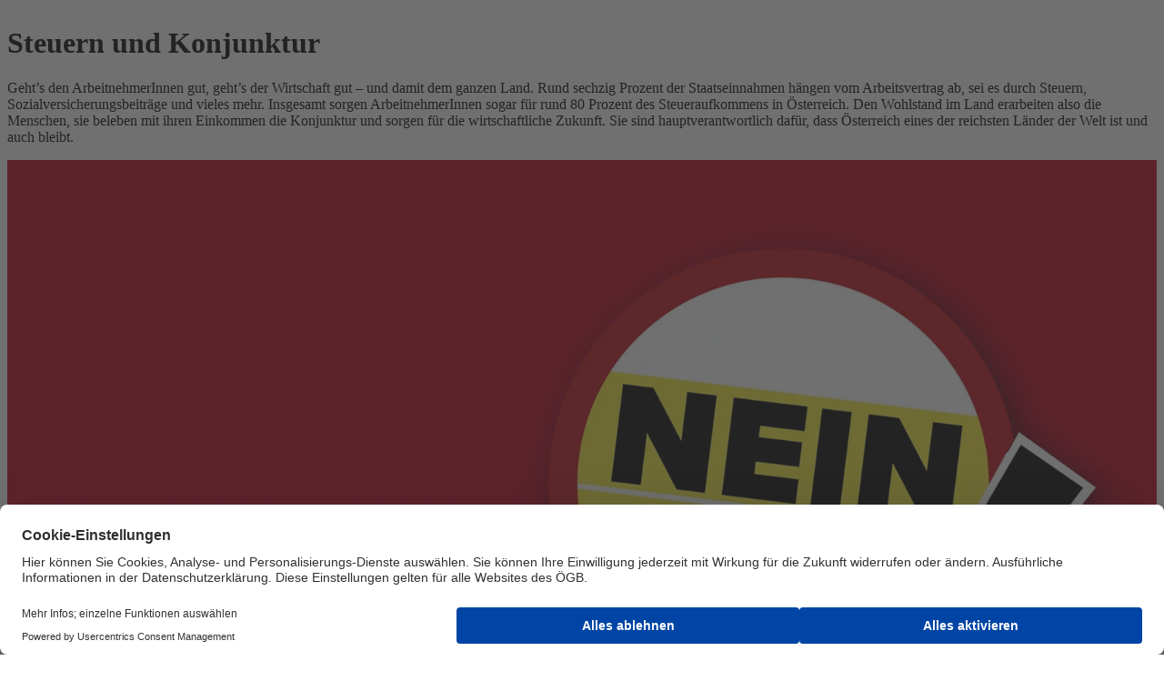

--- FILE ---
content_type: text/html;charset=utf-8
request_url: https://www.oegb.at/themen/soziale-gerechtigkeit/steuern-und-konjunktur
body_size: 28622
content:

<!DOCTYPE HTML>
<html lang="de-AT">
    <head>
    <meta charset="UTF-8"/>
    <title>Steuern und Konjunktur | ÖGB</title>
    
    
    <meta name="template" content="page-content"/>
    <meta name="viewport" content="width=device-width, initial-scale=1"/>
    

    
    









<script defer="defer" type="text/javascript" src="/.rum/@adobe/helix-rum-js@%5E2/dist/rum-standalone.js"></script>
<link href="https://www.oegb.at/themen/soziale-gerechtigkeit/steuern-und-konjunktur" rel="canonical"/>




<meta property="og:title" content="Steuern und Konjunktur"/>
<meta property="og:image" content="https://www.oegb.at/content/dam/oegb/images/themenseiten/Steuern%20und%20Konjunktur.jpeg.coreimg.82.1280.jpeg"/>
<meta property="og:image:width" content="1280"/>
<meta property="og:image:height" content="720"/>
<meta property="og:type" content="website"/>
<meta property="og:url" content="https://www.oegb.at/themen/soziale-gerechtigkeit/steuern-und-konjunktur"/>



    <link rel="preconnect" href="//privacy-proxy.usercentrics.eu"/>
<link rel="preload" href="//privacy-proxy.usercentrics.eu/latest/uc-block.bundle.js" as="script"/>

  
    <script id="usercentrics-cmp" data-settings-id="nHIX5sCul" src="https://web.cmp.usercentrics.eu/ui/loader.js" async></script>
    <meta data-privacy-proxy-server="https://privacy-proxy-server.usercentrics.eu"/>
    <script type="application/javascript" src="https://privacy-proxy.usercentrics.eu/latest/uc-block.bundle.js"></script>
  

  
  <script type="text/plain" data-usercentrics="Matomo (self hosted)">
    var _paq = window._paq || [];
    /* tracker methods like "setCustomDimension" should be called before "trackPageView" */
    _paq.push(['trackPageView']);
    _paq.push(['enableLinkTracking']);
    (function() {
            var u = "//matomo.gewerkschaften-online.at/";
            _paq.push(['setTrackerUrl', u + 'matomo.php']);
            _paq.push(['setSiteId', '137']);
            var d = document,
                g = d.createElement('script'),
                s = d.getElementsByTagName('script')[0];
            g.type = 'text/javascript';
            g.async = true;
            g.defer = true;
            g.src = u + 'matomo.js';
            s.parentNode.insertBefore(g, s);
        }
    )();
  </script>
  <!-- Matomo Fallback -->
  <script>
    window.addEventListener("usercentricsEvent", function (e) {
      if (e.detail && e.detail.event == "consent_status" && e.detail.type.toLowerCase() == 'explicit') {
        if (e.detail['Matomo (self hosted)'] === false) {
          if (!document.querySelector('.matomo-fallback')) {
            let img = document.createElement('img')
            img.src = 'https://matomo.gewerkschaften-online.at/matomo.php?idsite=137&rec=1';
            img.classList = "matomo-fallback"

            document.querySelector('body').append(img)
          }
        }
      }
    });
  </script>
  <!-- End Matomo Fallback  -->
  <script type="text/plain" data-usercentrics="Indoqa Search-Analytics">
    window.idqsaDataLayer = window.idqsaDataLayer || [];
    function idqsa() {
      idqsaDataLayer.push(arguments);
    }
    idqsa("id", "change_player");
  </script>
  <script async type="text/plain" src="https://s.idqsa.com/js" data-usercentrics="Indoqa Search-Analytics"></script>

  <script>
    window.ExGlobalConfig = JSON.parse('{"search":{"endpointDefault":"https://api.oegbverlag.at/aem/search","tenant":"oegb"},"keycloak":{"keycloakJSAdapterConfig":{"url":"https://sso.oegb.at/auth","clientId":"oegb-web","realm":"oegb"},"jsAdapterLocation":"https://sso.oegb.at/auth/js/keycloak.js"},"image":{"urlTemplate":"${path}.coreimg${.quality}${.width}${.filetype}","allowedFiletypes":["jpg","jpeg","png","gif","svg"],"maxWidth":10000}}');
  </script>
  <script src="//assets.adobedtm.com/c6036d014a09/058a6afc7491/launch-24e28921eac5.min.js" async></script>
  
  <link rel="shortcut icon" href="/content/dam/oegb/system/favicon.ico"/>



    
<link rel="stylesheet" href="/etc.clientlibs/base/clientlibs/clientlib-base.lc-64cbb2c78b45b564f6c9a06169e7b5e7-lc.min.css" type="text/css">




    
<script src="/etc.clientlibs/clientlibs/granite/jquery.lc-7842899024219bcbdb5e72c946870b79-lc.min.js"></script>
<script src="/etc.clientlibs/clientlibs/granite/utils.lc-e7bf340a353e643d198b25d0c8ccce47-lc.min.js"></script>








<script type="text/plain" data-usercentrics="CleverPush" src="https://static.cleverpush.com/channel/loader/qwuPM2n7CLi8gQJBT.js" async></script>

<!-- Facebook Pixel Code -->
<script async type="text/plain" data-usercentrics="Facebook Pixel">
  !(function (f, b, e, v, n, t, s) {
    if (f.fbq) return
    n = f.fbq = function () {
      n.callMethod ? n.callMethod.apply(n, arguments) : n.queue.push(arguments)
    }
    if (!f._fbq) f._fbq = n
    n.push = n
    n.loaded = !0
    n.version = '2.0'
    n.queue = []
    t = b.createElement(e)
    t.async = !0
    t.src = v
    s = b.getElementsByTagName(e)[0]
    s.parentNode.insertBefore(t, s)
  })(window, document, 'script', 'https://connect.facebook.net/en_US/fbevents.js')
  fbq('init', '1375368269482544')
  fbq('track', 'PageView')
</script>
<noscript>
  <img height="1" width="1" src="https://www.facebook.com/tr?id=1375368269482544&ev=PageView&noscript=1"/>
</noscript>
<!-- End Facebook Pixel Code -->

    
    
    

    

    
    
    <link rel="stylesheet" href="/etc.clientlibs/clientlibs/granite/jquery-ui.lc-dea9cdb1957be73ce02d39dc4d44082e-lc.min.css" type="text/css">


    
    
    

    
    <link href="https://static-p15646-e36701.adobeaemcloud.com/425559cac05782133759e80664ade083e1321cb76a36d4bd101f4d3bf6d3b3b3/css/theme.css" rel="stylesheet" type="text/css">
    <script src="https://static-p15646-e36701.adobeaemcloud.com/425559cac05782133759e80664ade083e1321cb76a36d4bd101f4d3bf6d3b3b3/js/theme.js" type="text/javascript"></script>
    
</head>
    <body class="page basepage basicpage" id="page-ae1b55877b" data-cmp-link-accessibility-enabled data-cmp-link-accessibility-text="wird in einer neuen Registerkarte geöffnet" data-cmp-data-layer-name="adobeDataLayer">
        
        
        
            

<div class="cmp-page__skiptomaincontent">
    <a class="cmp-page__skiptomaincontent-link" href="#content">Zum Hauptinhalt wechseln</a>
</div>

    <link rel="stylesheet" href="/etc.clientlibs/core/wcm/components/page/v2/page/clientlibs/site/skiptomaincontent.lc-696ce9a06faa733b225ffb8c05f16db9-lc.min.css" type="text/css">



            <div class="root container responsivegrid">
    
    
        
            
            
    
    <div id="container-009685b78c" class="cmp-container   anchor-enabled">
        
        <header class="experiencefragment">
<div id="experiencefragment-8458288022" class="cmp-experiencefragment cmp-experiencefragment--header">

    
    
        
            
    <div id="container-a052dcb824" class="cmp-container   anchor-enabled">
        


<div class="aem-Grid aem-Grid--12 aem-Grid--default--12 ">
    
    <div class="header navigation aem-GridColumn aem-GridColumn--default--12"><oegb-header data-search-enabled="true" data-search-results-page-url="https://www.oegb.at/suche" data-search-placeholder="Suche" data-logo-link="https://www.oegb.at" data-mobile-logo-encoded="PHN2ZyB4bWxucz0iaHR0cDovL3d3dy53My5vcmcvMjAwMC9zdmciIHdpZHRoPSI3NC4wODEiIGhl
aWdodD0iMjcuMDkyIiBjbGFzcz0ib2VnYi1oZWFkZXJfX2xvZ28tbW9iaWxlIj4KICA8ZGVmcz4K
ICAgIDxzdHlsZT4ub2VnYi1sb2dvLW1vYmlsZV9zdmdfX2F7ZmlsbDojRTIwMDFBfTwvc3R5bGU+
CiAgPC9kZWZzPgogIDxwYXRoIGNsYXNzPSJvZWdiLWxvZ28tbW9iaWxlX3N2Z19fYSIgZD0iTTYw
Ljk3OSAxNi42NDloMy42NThjMS4wMjggMCAzLjIyNiAwIDMuMjI2IDIuMTYxIDAgMi40LTIuNDA2
IDIuNC0zLjIyNiAyLjRsLTMuNjU4LjAwN3ptMC05LjIyMmgyLjljLjk5NSAwIDIuNzQ2IDAgMi43
NDYgMS44OTIgMCAxLjk5NC0xLjg1MiAxLjk5NC0yLjc0NiAxLjk5NGgtMi45em0tNi4yNDggMTku
Mzk0YzQuNjM5LjA4NSA2LjUyNS4wODUgOC45NTQuMDU5IDQuMTgxLS4wNDkgNS43MjYtLjMgOC4w
NTctMi4yMjZhNy4xMTUgNy4xMTUgMCAwMDIuMzM4LTUuNDM3IDUuNzQ3IDUuNzQ3IDAgMDAtNC4x
ODktNS44MDcgNS42MjkgNS42MjkgMCAwMDIuOTU0LTUuMDMzIDUuNzE0IDUuNzE0IDAgMDAtMS41
MTMtNC4xMjJjLTEuODUzLTIuMDI2LTMuNjQ2LTIuNDYtNy45MjktMi41MDktMi44NjQtLjAyNi00
LjM3LS4wMjYtOC42NzMuMDc0ek01MC40MjEgMi41MDFhMjYuODE2IDI2LjgxNiAwIDAwLTcuNDEx
LTEuMWMtOS4yMSAwLTE0LjkgNS40NDgtMTQuOSAxMy41MDcgMCA3LjQzOCA0LjUyOSAxMi4xODYg
MTMuMDI1IDEyLjE4NmEyMy4yNjQgMjMuMjY0IDAgMDA5LjEtMS43M1YxMy4xMDVoLTYuOTY0djcu
NTQ1YTUuMzA2IDUuMzA2IDAgMDEtMS40MjIuMTg2Yy00LjMgMC02LjE3Ny0yLjU0Mi02LjE3Ny02
LjQwNyAwLTQuMDExIDIuNC02Ljg0NiA3LTYuODQ2YTE4Ljg4MiAxOC44ODIgMCAwMTYuNyAxLjIx
M3pNMjQuOTk0IDEzLjM2OGMwIDguMDM4LTUuNzI2IDEzLjYwOC0xMy4wMDggMTMuNjA4QzMuOTQz
IDI2Ljk3NiAwIDIyLjI5OSAwIDE0LjQ4MyAwIDcuMjIyIDQuODU4IDIuMjMzIDExLjE1NCAxLjQx
OGwxLjM0IDQuODMyYTkuNDExIDkuNDExIDAgMDEzLjc5NC0uNzg4YzQuOCAwIDguNyAzLjUzNyA4
LjcgNy45YTE4Ljk4IDE4Ljk4IDAgMDAtLjIzNS0zLjA3MSAxOC41NTUgMTguNTU1IDAgMDEuMjM4
IDMuMDc3bS03LjUzMy43MjRjMC00LjMyOC0xLjYzLTYuNTYyLTUtNi41NjItMi40NjMgMC00Ljk2
NSAxLjgzMy00Ljk2NSA2LjQ5IDAgNC4yMTUgMS40IDYuNzggNC44MTIgNi43OCAyLjIgMCA1LjE1
NC0xLjQ2MiA1LjE1NC02LjcwOCI+PC9wYXRoPgogIDxwYXRoIGQ9Ik0xMi40NzEgNi4yNzRhOS40
MzQgOS40MzQgMCAwMTMuNzktLjc4OSA4LjM4NiA4LjM4NiAwIDAxOC43MzggNy45NTkgMTIuNTI2
IDEyLjUyNiAwIDAwLTIuNDQ0LTguMzU3QTE0LjExOCAxNC4xMTggMCAwMDExLjQ2NSAwYy0uMjQ1
IDAtLjQ4OC4wMDUtLjcyNS4wMTd6IiBmaWxsPSIjYmFiYWJhIj48L3BhdGg+Cjwvc3ZnPgo=" data-desktop-logo-encoded="PD94bWwgdmVyc2lvbj0iMS4wIiBlbmNvZGluZz0idXRmLTgiPz4KPCEtLSBHZW5lcmF0b3I6IEFk
b2JlIElsbHVzdHJhdG9yIDI2LjAuMSwgU1ZHIEV4cG9ydCBQbHVnLUluIC4gU1ZHIFZlcnNpb246
IDYuMDAgQnVpbGQgMCkgIC0tPgo8c3ZnIHZlcnNpb249IjEuMSIgaWQ9IkViZW5lXzEiIHhtbG5z
PSJodHRwOi8vd3d3LnczLm9yZy8yMDAwL3N2ZyIgeG1sbnM6eGxpbms9Imh0dHA6Ly93d3cudzMu
b3JnLzE5OTkveGxpbmsiIHg9IjBweCIgeT0iMHB4IgoJIHZpZXdCb3g9IjAgMCA2MTIgMTA5Ljki
IHN0eWxlPSJlbmFibGUtYmFja2dyb3VuZDpuZXcgMCAwIDYxMiAxMDkuOTsiIHhtbDpzcGFjZT0i
cHJlc2VydmUiPgo8c3R5bGUgdHlwZT0idGV4dC9jc3MiPgoJLnN0MHtmaWxsOiM2MjU5NTQ7fQoJ
LnN0MXtmaWxsOiNFMjAwMUE7fQoJLnN0MntmaWxsOiNDNkM2QzY7fQo8L3N0eWxlPgo8Zz4KCTxw
YXRoIGNsYXNzPSJzdDAiIGQ9Ik0zNjIuOCwyNmM2LjgsMCwxMS43LDQuOCwxMS43LDExLjZzLTQu
OSwxMS42LTExLjcsMTEuNmMtNi44LDAtMTEuNy00LjgtMTEuNy0xMS42UzM1Ni4xLDI2LDM2Mi44
LDI2egoJCSBNMzYyLjgsMzAuM2MtNC4xLDAtNi44LDMuMi02LjgsNy40YzAsNC4yLDIuNyw3LjQs
Ni44LDcuNHM2LjgtMy4yLDYuOC03LjRDMzY5LjcsMzMuNCwzNjcsMzAuMywzNjIuOCwzMC4zeiBN
MzU3LDIyLjMKCQljMC0xLjIsMS0yLjMsMi4zLTIuM2MxLjIsMCwyLjMsMSwyLjMsMi4zYzAsMS4z
LTEsMi4zLTIuMywyLjNDMzU4LDI0LjYsMzU3LDIzLjYsMzU3LDIyLjN6IE0zNjQuMSwyMi4zYzAt
MS4yLDEtMi4zLDIuMy0yLjMKCQljMS4yLDAsMi4zLDEsMi4zLDIuM2MwLDEuMy0xLDIuMy0yLjMs
Mi4zQzM2NS4yLDI0LjYsMzY0LjEsMjMuNiwzNjQuMSwyMi4zeiIvPgoJPHBhdGggY2xhc3M9InN0
MCIgZD0iTTM3OC4zLDQzLjdjMS4yLDEuMSwzLjYsMi4yLDUuNiwyLjJjMS44LDAsMi43LTAuNiwy
LjctMS42YzAtMS4xLTEuNC0xLjUtMy4zLTEuOWMtMi44LTAuNS02LjQtMS4yLTYuNC01LjEKCQlj
MC0yLjcsMi40LTUuMSw2LjctNS4xYzIuOCwwLDQuOSwwLjksNi42LDIuMmwtMS43LDIuOWMtMS0x
LTIuOC0xLjktNC44LTEuOWMtMS41LDAtMi42LDAuNi0yLjYsMS41YzAsMSwxLjMsMS40LDMuMSwx
LjcKCQljMi44LDAuNSw2LjUsMS4zLDYuNSw1LjNjMCwzLTIuNSw1LjItNyw1LjJjLTIuOCwwLTUu
NS0wLjktNy4zLTIuNUwzNzguMyw0My43eiIvPgoJPHBhdGggY2xhc3M9InN0MCIgZD0iTTM5NC43
LDQ0Ljh2LTguNUgzOTJ2LTMuN2gyLjd2LTQuNGg0LjN2NC40aDMuM3YzLjdIMzk5djcuM2MwLDEs
MC41LDEuOCwxLjUsMS44YzAuNiwwLDEuMi0wLjIsMS41LTAuNQoJCWwwLjksMy4yYy0wLjYsMC42
LTEuOCwxLTMuNiwxQzM5Ni4zLDQ5LjIsMzk0LjcsNDcuNywzOTQuNyw0NC44eiIvPgoJPHBhdGgg
Y2xhc3M9InN0MCIgZD0iTTQxMi42LDMyLjJjNC44LDAsOC4xLDMuNiw4LjEsOC45djAuOWgtMTIu
MWMwLjMsMi4xLDEuOSwzLjgsNC43LDMuOGMxLjUsMCwzLjMtMC42LDQuMy0xLjZsMS45LDIuOAoJ
CWMtMS42LDEuNS00LjIsMi4zLTYuNywyLjNjLTQuOSwwLTguNy0zLjMtOC43LTguNUM0MDQuMiwz
Niw0MDcuNywzMi4yLDQxMi42LDMyLjJ6IE00MDguNiwzOS4yaDhjLTAuMS0xLjUtMS4yLTMuNi00
LTMuNgoJCUM0MTAsMzUuNiw0MDguOCwzNy42LDQwOC42LDM5LjJ6Ii8+Cgk8cGF0aCBjbGFzcz0i
c3QwIiBkPSJNNDIzLjgsMzIuNmg0LjN2Mi4yYzEuMS0xLjQsMy4yLTIuNiw1LjItMi42djQuMmMt
MC4zLTAuMS0wLjctMC4xLTEuMi0wLjFjLTEuNCwwLTMuMywwLjgtNCwxLjh2MTAuN2gtNC4zCgkJ
VjMyLjZ6Ii8+Cgk8cGF0aCBjbGFzcz0ic3QwIiBkPSJNNDM1LjksMzIuNmg0LjN2Mi4yYzEuMS0x
LjQsMy4yLTIuNiw1LjItMi42djQuMmMtMC4zLTAuMS0wLjctMC4xLTEuMi0wLjFjLTEuNCwwLTMu
MywwLjgtNCwxLjh2MTAuN2gtNC4zCgkJVjMyLjZ6Ii8+Cgk8cGF0aCBjbGFzcz0ic3QwIiBkPSJN
NDU1LjQsMzIuMmM0LjgsMCw4LjEsMy42LDguMSw4Ljl2MC45aC0xMi4xYzAuMywyLjEsMS45LDMu
OCw0LjcsMy44YzEuNSwwLDMuMy0wLjYsNC4zLTEuNmwxLjksMi44CgkJYy0xLjYsMS41LTQuMiwy
LjMtNi43LDIuM2MtNC45LDAtOC43LTMuMy04LjctOC41QzQ0NywzNiw0NTAuNSwzMi4yLDQ1NS40
LDMyLjJ6IE00NTEuNCwzOS4yaDhjLTAuMS0xLjUtMS4yLTMuNi00LTMuNgoJCUM0NTIuOCwzNS42
LDQ1MS42LDM3LjYsNDUxLjQsMzkuMnoiLz4KCTxwYXRoIGNsYXNzPSJzdDAiIGQ9Ik00NjYuMiwy
Ny43YzAtMS40LDEuMi0yLjYsMi42LTIuNmMxLjQsMCwyLjYsMS4xLDIuNiwyLjZjMCwxLjQtMS4x
LDIuNi0yLjYsMi42CgkJQzQ2Ny40LDMwLjIsNDY2LjIsMjkuMSw0NjYuMiwyNy43eiBNNDY2LjYs
MzIuNmg0LjN2MTYuMmgtNC4zVjMyLjZ6Ii8+Cgk8cGF0aCBjbGFzcz0ic3QwIiBkPSJNNDgyLjcs
MzIuMmMzLjMsMCw1LjMsMS40LDYuNCwyLjlsLTIuOCwyLjZjLTAuOC0xLjEtMS45LTEuNy0zLjQt
MS43Yy0yLjYsMC00LjQsMS45LTQuNCw0LjdzMS44LDQuNyw0LjQsNC43CgkJYzEuNSwwLDIuNy0w
LjcsMy40LTEuN2wyLjgsMi42Yy0xLjEsMS41LTMuMSwzLTYuNCwzYy01LDAtOC42LTMuNS04LjYt
OC41QzQ3NC4xLDM1LjcsNDc3LjcsMzIuMiw0ODIuNywzMi4yeiIvPgoJPHBhdGggY2xhc3M9InN0
MCIgZD0iTTUwMi45LDM5YzAtMi4zLTEuMi0zLTMtM2MtMS42LDAtMywwLjktMy43LDEuOXYxMC45
aC00LjNWMjYuNGg0LjN2OC4zYzEtMS4yLDMuMS0yLjUsNS43LTIuNQoJCWMzLjYsMCw1LjMsMS45
LDUuMyw1LjF2MTEuNWgtNC4zVjM5eiIvPgoJPHBhdGggY2xhc3M9InN0MCIgZD0iTTUxMSwyNy43
YzAtMS40LDEuMi0yLjYsMi42LTIuNmMxLjQsMCwyLjYsMS4xLDIuNiwyLjZjMCwxLjQtMS4xLDIu
Ni0yLjYsMi42QzUxMi4yLDMwLjIsNTExLDI5LjEsNTExLDI3Ljd6CgkJIE01MTEuNCwzMi42aDQu
M3YxNi4yaC00LjNWMzIuNnoiLz4KCTxwYXRoIGNsYXNzPSJzdDAiIGQ9Ik01MjAuNCw0My43YzEu
MiwxLjEsMy42LDIuMiw1LjYsMi4yYzEuOCwwLDIuNy0wLjYsMi43LTEuNmMwLTEuMS0xLjQtMS41
LTMuMy0xLjljLTIuOC0wLjUtNi40LTEuMi02LjQtNS4xCgkJYzAtMi43LDIuNC01LjEsNi43LTUu
MWMyLjgsMCw0LjksMC45LDYuNiwyLjJsLTEuNywyLjljLTEtMS0yLjgtMS45LTQuOC0xLjljLTEu
NSwwLTIuNiwwLjYtMi42LDEuNWMwLDEsMS4zLDEuNCwzLjEsMS43CgkJYzIuOCwwLjUsNi41LDEu
Myw2LjUsNS4zYzAsMy0yLjUsNS4yLTcsNS4yYy0yLjgsMC01LjUtMC45LTcuMy0yLjVMNTIwLjQs
NDMuN3oiLz4KCTxwYXRoIGNsYXNzPSJzdDAiIGQ9Ik01NDMuNSwzMi4yYzMuMywwLDUuMywxLjQs
Ni40LDIuOWwtMi44LDIuNmMtMC44LTEuMS0xLjktMS43LTMuNC0xLjdjLTIuNiwwLTQuNCwxLjkt
NC40LDQuN3MxLjgsNC43LDQuNCw0LjcKCQljMS41LDAsMi43LTAuNywzLjQtMS43bDIuOCwyLjZj
LTEuMSwxLjUtMy4xLDMtNi40LDNjLTUsMC04LjYtMy41LTguNi04LjVDNTM0LjksMzUuNyw1Mzgu
NSwzMi4yLDU0My41LDMyLjJ6Ii8+Cgk8cGF0aCBjbGFzcz0ic3QwIiBkPSJNNTYzLjcsMzljMC0y
LjMtMS4yLTMtMy0zYy0xLjYsMC0zLDAuOS0zLjcsMS45djEwLjloLTQuM1YyNi40aDQuM3Y4LjNj
MS0xLjIsMy4xLTIuNSw1LjctMi41CgkJYzMuNiwwLDUuMywxLjksNS4zLDUuMXYxMS41aC00LjNW
Mzl6Ii8+Cgk8cGF0aCBjbGFzcz0ic3QwIiBkPSJNNTc5LjYsMzIuMmM0LjgsMCw4LjEsMy42LDgu
MSw4Ljl2MC45aC0xMi4xYzAuMywyLjEsMS45LDMuOCw0LjcsMy44YzEuNSwwLDMuMy0wLjYsNC4z
LTEuNmwxLjksMi44CgkJYy0xLjYsMS41LTQuMiwyLjMtNi43LDIuM2MtNC45LDAtOC43LTMuMy04
LjctOC41QzU3MS4yLDM2LDU3NC43LDMyLjIsNTc5LjYsMzIuMnogTTU3NS42LDM5LjJoOGMtMC4x
LTEuNS0xLjItMy42LTQtMy42CgkJQzU3NywzNS42LDU3NS44LDM3LjYsNTc1LjYsMzkuMnoiLz4K
CTxwYXRoIGNsYXNzPSJzdDAiIGQ9Ik01OTAuOCwzMi42aDQuM3YyLjJjMS4xLTEuNCwzLjItMi42
LDUuMi0yLjZ2NC4yYy0wLjMtMC4xLTAuNy0wLjEtMS4yLTAuMWMtMS40LDAtMy4zLDAuOC00LDEu
OHYxMC43aC00LjMKCQlWMzIuNnoiLz4KCTxwYXRoIGNsYXNzPSJzdDAiIGQ9Ik0zMDkuNSw2Ni40
YzQuNiwwLDcuNiwyLjMsOS4zLDQuOWwtNCwyLjJjLTEtMS42LTMtMi44LTUuMy0yLjhjLTQuMSww
LTcsMy4xLTcsNy40czMsNy40LDcsNy40CgkJYzIuMSwwLDMuOS0wLjgsNC44LTEuN3YtMi43aC02
di00LjFIMzE5djguNmMtMi4zLDIuNi01LjUsNC4yLTkuNSw0LjJjLTYuNiwwLTExLjktNC42LTEx
LjktMTEuNgoJCUMyOTcuNiw3MC45LDMwMi45LDY2LjQsMzA5LjUsNjYuNHoiLz4KCTxwYXRoIGNs
YXNzPSJzdDAiIGQ9Ik0zMzAuMSw3Mi41YzQuOCwwLDguMSwzLjYsOC4xLDguOXYwLjloLTEyLjFj
MC4zLDIuMSwxLjksMy44LDQuNywzLjhjMS41LDAsMy4zLTAuNiw0LjMtMS42bDEuOSwyLjgKCQlj
LTEuNiwxLjUtNC4yLDIuMy02LjcsMi4zYy00LjksMC04LjctMy4zLTguNy04LjVDMzIxLjcsNzYu
MywzMjUuMiw3Mi41LDMzMC4xLDcyLjV6IE0zMjYuMSw3OS41aDhjLTAuMS0xLjUtMS4yLTMuNi00
LTMuNgoJCUMzMjcuNCw3NS45LDMyNi4zLDc3LjksMzI2LjEsNzkuNXoiLz4KCTxwYXRoIGNsYXNz
PSJzdDAiIGQ9Ik0zNTIuMiw3OC4xbC0zLjQsMTEuMWgtNC42bC00LjktMTYuMmg0LjRsMywxMC45
bDMuNi0xMC45aDMuOGwzLjYsMTAuOWwzLTEwLjloNC40bC00LjksMTYuMmgtNC41TDM1Mi4yLDc4
LjEKCQl6Ii8+Cgk8cGF0aCBjbGFzcz0ic3QwIiBkPSJNMzc0LjUsNzIuNWM0LjgsMCw4LjEsMy42
LDguMSw4Ljl2MC45aC0xMi4xYzAuMywyLjEsMS45LDMuOCw0LjcsMy44YzEuNSwwLDMuMy0wLjYs
NC4zLTEuNmwxLjksMi44CgkJYy0xLjYsMS41LTQuMiwyLjMtNi43LDIuM2MtNC45LDAtOC43LTMu
My04LjctOC41QzM2Ni4xLDc2LjMsMzY5LjYsNzIuNSwzNzQuNSw3Mi41eiBNMzcwLjUsNzkuNWg4
Yy0wLjEtMS41LTEuMi0zLjYtNC0zLjYKCQlDMzcxLjksNzUuOSwzNzAuNyw3Ny45LDM3MC41LDc5
LjV6Ii8+Cgk8cGF0aCBjbGFzcz0ic3QwIiBkPSJNMzg1LjgsNzIuOWg0LjN2Mi4yYzEuMS0xLjQs
My4yLTIuNiw1LjItMi42djQuMmMtMC4zLTAuMS0wLjctMC4xLTEuMi0wLjFjLTEuNCwwLTMuMyww
LjgtNCwxLjh2MTAuN2gtNC4zCgkJVjcyLjl6Ii8+Cgk8cGF0aCBjbGFzcz0ic3QwIiBkPSJNNDA0
LjEsODIuOWwtMiwyLjF2NC4yaC00LjNWNjYuOGg0LjN2MTMuNGw2LjItNy4yaDUuMmwtNi40LDcu
NGw2LjYsOC45aC01LjNMNDA0LjEsODIuOXoiLz4KCTxwYXRoIGNsYXNzPSJzdDAiIGQ9Ik00MTYu
MSw4NC4xYzEuMiwxLjEsMy42LDIuMiw1LjYsMi4yYzEuOCwwLDIuNy0wLjYsMi43LTEuNmMwLTEu
MS0xLjQtMS41LTMuMy0xLjljLTIuOC0wLjUtNi40LTEuMi02LjQtNS4xCgkJYzAtMi43LDIuNC01
LjEsNi43LTUuMWMyLjgsMCw0LjksMC45LDYuNiwyLjJsLTEuNywyLjljLTEtMS0yLjgtMS45LTQu
OC0xLjljLTEuNSwwLTIuNiwwLjYtMi42LDEuNWMwLDEsMS4zLDEuNCwzLjEsMS43CgkJYzIuOCww
LjUsNi41LDEuMyw2LjUsNS4zYzAsMy0yLjUsNS4yLTcsNS4yYy0yLjgsMC01LjUtMC45LTcuMy0y
LjVMNDE2LjEsODQuMXoiLz4KCTxwYXRoIGNsYXNzPSJzdDAiIGQ9Ik00MzkuMiw3Mi41YzMuMyww
LDUuMywxLjQsNi40LDIuOWwtMi44LDIuNmMtMC44LTEuMS0xLjktMS43LTMuNC0xLjdjLTIuNiww
LTQuNCwxLjktNC40LDQuN3MxLjgsNC43LDQuNCw0LjcKCQljMS41LDAsMi43LTAuNywzLjQtMS43
bDIuOCwyLjZjLTEuMSwxLjUtMy4xLDMtNi40LDNjLTUsMC04LjYtMy41LTguNi04LjVDNDMwLjYs
NzYuMSw0MzQuMiw3Mi41LDQzOS4yLDcyLjV6Ii8+Cgk8cGF0aCBjbGFzcz0ic3QwIiBkPSJNNDU5
LjQsNzkuM2MwLTIuMy0xLjItMy0zLTNjLTEuNiwwLTMsMC45LTMuNywxLjl2MTAuOWgtNC4zVjY2
LjhoNC4zdjguM2MxLTEuMiwzLjEtMi41LDUuNy0yLjUKCQljMy42LDAsNS4zLDEuOSw1LjMsNS4x
djExLjVoLTQuM1Y3OS4zeiIvPgoJPHBhdGggY2xhc3M9InN0MCIgZD0iTTQ3Ny43LDg3LjVjLTEu
MSwxLjMtMywyLjEtNS4xLDIuMWMtMi42LDAtNS42LTEuNy01LjYtNS40YzAtMy44LDMuMS01LjIs
NS42LTUuMmMyLjIsMCw0LjEsMC43LDUuMSwydi0yLjMKCQljMC0xLjYtMS40LTIuNy0zLjYtMi43
Yy0xLjcsMC0zLjQsMC42LTQuNywxLjlsLTEuNi0yLjljMi0xLjcsNC41LTIuNiw3LjEtMi42YzMu
NywwLDcuMSwxLjUsNy4xLDYuMnYxMC41aC00LjNWODcuNXogTTQ3Ny43LDgzLjMKCQljLTAuNy0w
LjktMi4xLTEuNC0zLjQtMS40Yy0xLjcsMC0zLjEsMC45LTMuMSwyLjVjMCwxLjUsMS40LDIuNCwz
LjEsMi40YzEuNCwwLDIuNy0wLjUsMy40LTEuNFY4My4zeiIvPgoJPHBhdGggY2xhc3M9InN0MCIg
ZD0iTTQ4Ny4xLDc2LjdoLTIuN3YtMy43aDIuN3YtMC45YzAtMy41LDIuMy01LjYsNS41LTUuNmMx
LjIsMCwyLjMsMC4zLDMuMSwwLjdsLTAuOSwzYy0wLjQtMC4yLTAuOS0wLjMtMS40LTAuMwoJCWMt
MS4yLDAtMiwwLjgtMiwyLjR2MC44aDMuM3YzLjdoLTMuM3YxMi41aC00LjNWNzYuN3oiLz4KCTxw
YXRoIGNsYXNzPSJzdDAiIGQ9Ik00OTgsODUuMXYtOC41aC0yLjd2LTMuN2gyLjd2LTQuNGg0LjN2
NC40aDMuM3YzLjdoLTMuM1Y4NGMwLDEsMC41LDEuOCwxLjUsMS44YzAuNiwwLDEuMi0wLjIsMS41
LTAuNQoJCWwwLjksMy4yYy0wLjYsMC42LTEuOCwxLTMuNiwxQzQ5OS43LDg5LjYsNDk4LDg4LDQ5
OCw4NS4xeiIvPgoJPHBhdGggY2xhc3M9InN0MCIgZD0iTTUwOSw4NC4xYzEuMiwxLjEsMy42LDIu
Miw1LjYsMi4yYzEuOCwwLDIuNy0wLjYsMi43LTEuNmMwLTEuMS0xLjQtMS41LTMuMy0xLjljLTIu
OC0wLjUtNi40LTEuMi02LjQtNS4xCgkJYzAtMi43LDIuNC01LjEsNi43LTUuMWMyLjgsMCw0Ljks
MC45LDYuNiwyLjJsLTEuNywyLjljLTEtMS0yLjgtMS45LTQuOC0xLjljLTEuNSwwLTIuNiwwLjYt
Mi42LDEuNWMwLDEsMS4zLDEuNCwzLjEsMS43CgkJYzIuOCwwLjUsNi41LDEuMyw2LjUsNS4zYzAs
My0yLjUsNS4yLTcsNS4yYy0yLjgsMC01LjUtMC45LTcuMy0yLjVMNTA5LDg0LjF6Ii8+Cgk8cGF0
aCBjbGFzcz0ic3QwIiBkPSJNNTI0LjYsNjYuOGg0LjNWNzVjMS4zLTEuNiwzLjEtMi41LDUtMi41
YzQuMSwwLDcuMiwzLjIsNy4yLDguNWMwLDUuNC0zLjEsOC41LTcuMiw4LjVjLTEuOSwwLTMuNy0w
LjktNS0yLjUKCQl2Mi4xaC00LjNWNjYuOHogTTUzMi41LDg1LjhjMi41LDAsNC4xLTEuOSw0LjEt
NC43cy0xLjYtNC43LTQuMS00LjdjLTEuNCwwLTMsMC44LTMuNywxLjlWODRDNTI5LjYsODUsNTMx
LjIsODUuOCw1MzIuNSw4NS44eiIvPgoJPHBhdGggY2xhc3M9InN0MCIgZD0iTTU1NS4zLDg3LjFj
LTEuMSwxLjItMy4xLDIuNS01LjcsMi41Yy0zLjYsMC01LjItMS45LTUuMi01LjFWNzIuOWg0LjN2
OS44YzAsMi4zLDEuMiwzLDMsMwoJCWMxLjYsMCwzLTAuOSwzLjctMS44di0xMWg0LjN2MTYuMmgt
NC4zVjg3LjF6Ii8+Cgk8cGF0aCBjbGFzcz0ic3QwIiBkPSJNNTc0LjcsNzkuNGMwLTIuMy0xLjIt
My0zLTNjLTEuNywwLTMsMC45LTMuNywxLjl2MTAuOWgtNC4zVjcyLjloNC4zdjIuMWMxLTEuMiwz
LTIuNSw1LjctMi41CgkJYzMuNiwwLDUuMywyLDUuMyw1LjJ2MTEuNWgtNC4zVjc5LjR6Ii8+Cgk8
cGF0aCBjbGFzcz0ic3QwIiBkPSJNNTk0LjQsODcuMWMtMS4zLDEuNi0zLjEsMi41LTUsMi41Yy00
LjEsMC03LjItMy4xLTcuMi04LjVjMC01LjMsMy4xLTguNSw3LjItOC41YzEuOSwwLDMuNywwLjgs
NSwyLjV2LTguMwoJCWg0LjN2MjIuNGgtNC4zVjg3LjF6IE01OTQuNCw3OC4yYy0wLjctMS4xLTIu
My0xLjgtMy43LTEuOGMtMi40LDAtNC4xLDEuOS00LjEsNC43YzAsMi44LDEuNyw0LjcsNC4xLDQu
N2MxLjQsMCwzLTAuOCwzLjctMS44CgkJVjc4LjJ6Ii8+CjwvZz4KPGc+Cgk8Zz4KCQk8Zz4KCQkJ
PHBhdGggY2xhc3M9InN0MSIgZD0iTTIwMS4zLDU5LjNoMTEuMmMzLjEsMCw5LjgsMCw5LjgsNi42
YzAsNy4zLTcuMyw3LjMtOS44LDcuM2wtMTEuMiwwVjU5LjN6IE0yMDEuMywzMS4ybDguOCwwCgkJ
CQljMywwLDguNCwwLDguNCw1LjhjMCw2LjEtNS42LDYuMS04LjQsNi4xaC04LjhWMzEuMnogTTE4
Mi4zLDkwLjNjMTQuMSwwLjMsMTkuOSwwLjMsMjcuMywwLjJjMTIuNy0wLjIsMTcuNS0wLjksMjQu
Ni02LjgKCQkJCWM0LjctMy44LDcuMS0xMC41LDcuMS0xNi42YzAtMy4yLTAuMy0xMy40LTEyLjgt
MTcuN2M2LjMtMy41LDktOS41LDktMTUuM2MwLTQuNC0xLjItOS4xLTQuNi0xMi42Yy01LjYtNi4y
LTExLjEtNy41LTI0LjItNy42CgkJCQljLTguNy0wLjEtMTMuMy0wLjEtMjYuNCwwLjJWOTAuM3oi
Lz4KCQkJPHBhdGggY2xhc3M9InN0MSIgZD0iTTE2Ni4xLDE2LjJjLTYuMy0xLjktMTQuNi0zLjQt
MjIuNi0zLjRjLTI4LjEsMC00NS40LDE2LjYtNDUuNCw0MS4yYzAsMjIuNywxMy44LDM3LjIsMzku
NywzNy4yCgkJCQljMTAuNSwwLDIwLjMtMiwyNy43LTUuM1Y0OC41aC0yMS4ydjIzYy0xLjEsMC4z
LTIuNywwLjYtNC4zLDAuNmMtMTMuMSwwLTE4LjgtNy44LTE4LjgtMTkuNWMwLTEyLjIsNy4zLTIw
LjksMjEuMy0yMC45CgkJCQljNy42LDAsMTQuNSwxLjUsMjAuNCwzLjdMMTY2LjEsMTYuMnoiLz4K
CQkJPHBhdGggY2xhc3M9InN0MiIgZD0iTTUwLjQsMjcuN2MzLjUtMS41LDcuNC0yLjQsMTEuNi0y
LjRjMTQuNywwLDI1LjgsMTAuMSwyNi42LDI0LjNDODksMzguNyw4NS44LDI5LjgsODEuMSwyNAoJ
CQkJQzczLjcsMTQuNyw2MS4zLDguNSw0Ny4zLDguNWMtMC43LDAtMS41LDAtMi4yLDAuMUw1MC40
LDI3Ljd6Ii8+CgkJPC9nPgoJPC9nPgoJPHBhdGggY2xhc3M9InN0MSIgZD0iTTYxLjksMjUuM2Mt
NC4xLDAtOC4xLDAuOS0xMS42LDIuNGwtNC4xLTE0LjhjLTE5LjIsMi41LTMzLjksMTcuNy0zMy45
LDM5LjhjMCwyMy44LDEyLDM4LjEsMzYuNSwzOC4xCgkJYzIyLjIsMCwzOS42LTE3LDM5LjctNDEu
NEM4Ny43LDM1LjMsNzYuNSwyNS4zLDYxLjksMjUuM3ogTTQ5LjksNzJjLTEwLjQsMC0xNC43LTcu
OC0xNC43LTIwLjdjMC0xNC4yLDcuNi0xOS44LDE1LjEtMTkuOAoJCWMxMC4zLDAsMTUuMiw2Ljgs
MTUuMiwyMEM2NS42LDY3LjUsNTYuNiw3Miw0OS45LDcyeiIvPgo8L2c+Cjwvc3ZnPgo=" data-hot-topics="{&#34;items&#34;:[{&#34;title&#34;:&#34;KV-Verhandlungen&#34;,&#34;url&#34;:&#34;https://www.oegb.at/themen/arbeitsrecht/kollektivvertrag/aktuelle-kollektivvertragsverhandlungen&#34;,&#34;trackingId&#34;:&#34;hottopicconfig-1087536442-Aktuelle KV-Verhandlungen&#34;},{&#34;title&#34;:&#34;service@OEGB&#34;,&#34;url&#34;:&#34;https://www.oegb.at/kontakt/kontaktformular&#34;,&#34;trackingId&#34;:&#34;hottopicconfig-1087536443-Kontaktformular&#34;}]}" data-navigation="{&#34;items&#34;:[{&#34;children&#34;:[{&#34;children&#34;:[],&#34;active&#34;:false,&#34;url&#34;:&#34;https://www.oegb.at/kontakt/presse&#34;,&#34;title&#34;:&#34;Presse&#34;},{&#34;children&#34;:[],&#34;active&#34;:false,&#34;url&#34;:&#34;https://www.oegb.at/kontakt/autorinnen&#34;,&#34;title&#34;:&#34;Autorinnen und Autoren&#34;},{&#34;children&#34;:[],&#34;active&#34;:false,&#34;url&#34;:&#34;https://www.oegb.at/kontakt/whatsapp&#34;,&#34;title&#34;:&#34;WhatsApp&#34;},{&#34;children&#34;:[],&#34;active&#34;:false,&#34;url&#34;:&#34;https://www.oegb.at/kontakt/Kontakt-Pflege&#34;,&#34;title&#34;:&#34;Kontakt Sozialpolitik&#34;}],&#34;active&#34;:false,&#34;url&#34;:&#34;https://www.oegb.at/kontakt&#34;,&#34;title&#34;:&#34;Kontakt&#34;},{&#34;children&#34;:[{&#34;children&#34;:[{&#34;children&#34;:[],&#34;active&#34;:false,&#34;url&#34;:&#34;https://www.oegb.at/themen/arbeitsmarkt/arbeitsmarktpolitik&#34;,&#34;title&#34;:&#34;Arbeitsmarktpolitik&#34;},{&#34;children&#34;:[],&#34;active&#34;:false,&#34;url&#34;:&#34;https://www.oegb.at/themen/arbeitsmarkt/arbeitslosigkeit&#34;,&#34;title&#34;:&#34;Arbeitslosigkeit&#34;},{&#34;children&#34;:[],&#34;active&#34;:false,&#34;url&#34;:&#34;https://www.oegb.at/themen/arbeitsmarkt/digitalisierung&#34;,&#34;title&#34;:&#34;Digitalisierung&#34;},{&#34;children&#34;:[],&#34;active&#34;:false,&#34;url&#34;:&#34;https://www.oegb.at/themen/arbeitsmarkt/frauen-am-arbeitsmarkt&#34;,&#34;title&#34;:&#34;Frauen am Arbeitsmarkt&#34;}],&#34;active&#34;:false,&#34;url&#34;:&#34;https://www.oegb.at/themen/arbeitsmarkt&#34;,&#34;title&#34;:&#34;Arbeitsmarkt&#34;},{&#34;children&#34;:[{&#34;children&#34;:[],&#34;active&#34;:false,&#34;url&#34;:&#34;https://www.oegb.at/themen/arbeitsrecht/mitbestimmung-im-betrieb&#34;,&#34;title&#34;:&#34;Mitbestimmung im Betrieb&#34;},{&#34;children&#34;:[],&#34;active&#34;:false,&#34;url&#34;:&#34;https://www.oegb.at/themen/arbeitsrecht/kollektivvertrag&#34;,&#34;title&#34;:&#34;Kollektivvertrag&#34;},{&#34;children&#34;:[],&#34;active&#34;:false,&#34;url&#34;:&#34;https://www.oegb.at/themen/arbeitsrecht/arbeitszeit&#34;,&#34;title&#34;:&#34;Arbeitszeit&#34;},{&#34;children&#34;:[],&#34;active&#34;:false,&#34;url&#34;:&#34;https://www.oegb.at/themen/arbeitsrecht/urlaub&#34;,&#34;title&#34;:&#34;Urlaub&#34;},{&#34;children&#34;:[],&#34;active&#34;:false,&#34;url&#34;:&#34;https://www.oegb.at/themen/arbeitsrecht/mutterschutz-und-karenz&#34;,&#34;title&#34;:&#34;Mutterschutz und Karenz&#34;},{&#34;children&#34;:[],&#34;active&#34;:false,&#34;url&#34;:&#34;https://www.oegb.at/themen/arbeitsrecht/rechte-und-pflichten-am-arbeitsplatz&#34;,&#34;title&#34;:&#34;Rechte und Pflichten am Arbeitsplatz&#34;},{&#34;children&#34;:[],&#34;active&#34;:false,&#34;url&#34;:&#34;https://www.oegb.at/themen/arbeitsrecht/gesundheit-und-krankheit-am-arbeitsplatz&#34;,&#34;title&#34;:&#34;Gesundheit und Krankheit am Arbeitsplatz&#34;},{&#34;children&#34;:[],&#34;active&#34;:false,&#34;url&#34;:&#34;https://www.oegb.at/themen/arbeitsrecht/aufloesung-des-dienstverhaeltnisses&#34;,&#34;title&#34;:&#34;Auflösung des Dienstverhältnisses&#34;},{&#34;children&#34;:[],&#34;active&#34;:false,&#34;url&#34;:&#34;https://www.oegb.at/themen/arbeitsrecht/corona-und-arbeitsrecht&#34;,&#34;title&#34;:&#34;Corona und Arbeitsrecht&#34;}],&#34;active&#34;:false,&#34;url&#34;:&#34;https://www.oegb.at/themen/arbeitsrecht&#34;,&#34;title&#34;:&#34;Arbeitsrecht&#34;},{&#34;children&#34;:[{&#34;children&#34;:[],&#34;active&#34;:false,&#34;url&#34;:&#34;https://www.oegb.at/themen/gesundheit-und-pflege/gesundheitssystem&#34;,&#34;title&#34;:&#34;Gesundheitssystem&#34;},{&#34;children&#34;:[],&#34;active&#34;:false,&#34;url&#34;:&#34;https://www.oegb.at/themen/gesundheit-und-pflege/pflege&#34;,&#34;title&#34;:&#34;Pflege&#34;},{&#34;children&#34;:[],&#34;active&#34;:false,&#34;url&#34;:&#34;https://www.oegb.at/themen/gesundheit-und-pflege/ag-gesundheits--und-sozialbetreuungsberufe&#34;,&#34;title&#34;:&#34;Gesundheits- und Sozialberufe: Mit gebündelter Kraft in den Kampf&#34;}],&#34;active&#34;:false,&#34;url&#34;:&#34;https://www.oegb.at/themen/gesundheit-und-pflege&#34;,&#34;title&#34;:&#34;Gesundheit und Pflege&#34;},{&#34;children&#34;:[{&#34;children&#34;:[],&#34;active&#34;:false,&#34;url&#34;:&#34;https://www.oegb.at/themen/gleichstellung/geschlechtergerechtigkeit&#34;,&#34;title&#34;:&#34;Geschlechtergerechtigkeit&#34;},{&#34;children&#34;:[],&#34;active&#34;:false,&#34;url&#34;:&#34;https://www.oegb.at/themen/gleichstellung/kinderbetreuung&#34;,&#34;title&#34;:&#34;Kinderbetreuung&#34;},{&#34;children&#34;:[],&#34;active&#34;:false,&#34;url&#34;:&#34;https://www.oegb.at/themen/gleichstellung/antidiskriminierung&#34;,&#34;title&#34;:&#34;Antidiskriminierung&#34;}],&#34;active&#34;:false,&#34;url&#34;:&#34;https://www.oegb.at/themen/gleichstellung&#34;,&#34;title&#34;:&#34;Gleichstellung&#34;},{&#34;children&#34;:[{&#34;children&#34;:[],&#34;active&#34;:false,&#34;url&#34;:&#34;https://www.oegb.at/themen/jugend-und-bildung/lehre-und-ausbildung&#34;,&#34;title&#34;:&#34;Lehre und Ausbildung&#34;},{&#34;children&#34;:[],&#34;active&#34;:false,&#34;url&#34;:&#34;https://www.oegb.at/themen/jugend-und-bildung/bildung&#34;,&#34;title&#34;:&#34;Bildung&#34;}],&#34;active&#34;:false,&#34;url&#34;:&#34;https://www.oegb.at/themen/jugend-und-bildung&#34;,&#34;title&#34;:&#34;Jugend und Bildung&#34;},{&#34;children&#34;:[{&#34;children&#34;:[],&#34;active&#34;:false,&#34;url&#34;:&#34;https://www.oegb.at/themen/gewerkschaften-weltweit/internationales&#34;,&#34;title&#34;:&#34;Internationales&#34;},{&#34;children&#34;:[],&#34;active&#34;:false,&#34;url&#34;:&#34;https://www.oegb.at/themen/gewerkschaften-weltweit/internationale-projekte&#34;,&#34;title&#34;:&#34;Internationale Projekte&#34;},{&#34;children&#34;:[],&#34;active&#34;:false,&#34;url&#34;:&#34;https://www.oegb.at/themen/gewerkschaften-weltweit/weltweit-vernetzt&#34;,&#34;title&#34;:&#34;Weltweit vernetzt&#34;}],&#34;active&#34;:false,&#34;url&#34;:&#34;https://www.oegb.at/themen/gewerkschaften-weltweit&#34;,&#34;title&#34;:&#34;Gewerkschaften weltweit&#34;},{&#34;children&#34;:[{&#34;children&#34;:[],&#34;active&#34;:false,&#34;url&#34;:&#34;https://www.oegb.at/themen/klimapolitik/klimakrise-und-nachhaltigkeit&#34;,&#34;title&#34;:&#34;Klimakrise und Nachhaltigkeit&#34;},{&#34;children&#34;:[],&#34;active&#34;:false,&#34;url&#34;:&#34;https://www.oegb.at/themen/klimapolitik/klima-und-arbeitsmarkt&#34;,&#34;title&#34;:&#34;Klima und Arbeitsmarkt&#34;}],&#34;active&#34;:false,&#34;url&#34;:&#34;https://www.oegb.at/themen/klimapolitik&#34;,&#34;title&#34;:&#34;Klimapolitik&#34;},{&#34;children&#34;:[{&#34;children&#34;:[],&#34;active&#34;:false,&#34;url&#34;:&#34;https://www.oegb.at/themen/soziale-gerechtigkeit/verteilungsgerechtigkeit&#34;,&#34;title&#34;:&#34;Verteilungsgerechtigkeit&#34;},{&#34;children&#34;:[],&#34;active&#34;:true,&#34;url&#34;:&#34;https://www.oegb.at/themen/soziale-gerechtigkeit/steuern-und-konjunktur&#34;,&#34;title&#34;:&#34;Steuern und Konjunktur&#34;},{&#34;children&#34;:[],&#34;active&#34;:false,&#34;url&#34;:&#34;https://www.oegb.at/themen/soziale-gerechtigkeit/wohnen&#34;,&#34;title&#34;:&#34;Wohnen&#34;}],&#34;active&#34;:true,&#34;url&#34;:&#34;https://www.oegb.at/themen/soziale-gerechtigkeit&#34;,&#34;title&#34;:&#34;Soziale Gerechtigkeit&#34;},{&#34;children&#34;:[],&#34;active&#34;:false,&#34;url&#34;:&#34;https://www.oegb.at/themen/pensionen&#34;,&#34;title&#34;:&#34;Pensionen&#34;},{&#34;children&#34;:[],&#34;active&#34;:false,&#34;url&#34;:&#34;https://www.oegb.at/themen/geschichte&#34;,&#34;title&#34;:&#34;Geschichte des ÖGB&#34;}],&#34;active&#34;:true,&#34;url&#34;:&#34;https://www.oegb.at/themen&#34;,&#34;title&#34;:&#34;Themen&#34;},{&#34;children&#34;:[],&#34;active&#34;:false,&#34;url&#34;:&#34;https://www.oegb.at/analysen-und-kommentare&#34;,&#34;title&#34;:&#34;Analysen und Kommentare&#34;},{&#34;children&#34;:[{&#34;children&#34;:[{&#34;children&#34;:[],&#34;active&#34;:false,&#34;url&#34;:&#34;https://www.oegb.at/der-oegb/organisation/vorstand&#34;,&#34;title&#34;:&#34;Der Vorstand des ÖGB&#34;}],&#34;active&#34;:false,&#34;url&#34;:&#34;https://www.oegb.at/der-oegb/organisation&#34;,&#34;title&#34;:&#34;Die Organe des ÖGB&#34;},{&#34;children&#34;:[{&#34;children&#34;:[],&#34;active&#34;:false,&#34;url&#34;:&#34;https://www.oegb.at/der-oegb/bundeslaender/burgenland&#34;,&#34;title&#34;:&#34;Burgenland&#34;},{&#34;children&#34;:[],&#34;active&#34;:false,&#34;url&#34;:&#34;https://www.oegb.at/der-oegb/bundeslaender/kaernten&#34;,&#34;title&#34;:&#34;Kärnten&#34;},{&#34;children&#34;:[],&#34;active&#34;:false,&#34;url&#34;:&#34;https://www.oegb.at/der-oegb/bundeslaender/niederoesterreich&#34;,&#34;title&#34;:&#34;Niederösterreich&#34;},{&#34;children&#34;:[],&#34;active&#34;:false,&#34;url&#34;:&#34;https://www.oegb.at/der-oegb/bundeslaender/oberoesterreich&#34;,&#34;title&#34;:&#34;Oberösterreich&#34;},{&#34;children&#34;:[],&#34;active&#34;:false,&#34;url&#34;:&#34;https://www.oegb.at/der-oegb/bundeslaender/salzburg&#34;,&#34;title&#34;:&#34;Salzburg&#34;},{&#34;children&#34;:[],&#34;active&#34;:false,&#34;url&#34;:&#34;https://www.oegb.at/der-oegb/bundeslaender/steiermark&#34;,&#34;title&#34;:&#34;Steiermark&#34;},{&#34;children&#34;:[],&#34;active&#34;:false,&#34;url&#34;:&#34;https://www.oegb.at/der-oegb/bundeslaender/tirol&#34;,&#34;title&#34;:&#34;Tirol&#34;},{&#34;children&#34;:[],&#34;active&#34;:false,&#34;url&#34;:&#34;https://www.oegb.at/der-oegb/bundeslaender/vorarlberg&#34;,&#34;title&#34;:&#34;Vorarlberg&#34;},{&#34;children&#34;:[],&#34;active&#34;:false,&#34;url&#34;:&#34;https://www.oegb.at/der-oegb/bundeslaender/wien&#34;,&#34;title&#34;:&#34;Wien&#34;}],&#34;active&#34;:false,&#34;url&#34;:&#34;https://www.oegb.at/der-oegb/bundeslaender&#34;,&#34;title&#34;:&#34;Bundesländer&#34;},{&#34;children&#34;:[{&#34;children&#34;:[],&#34;active&#34;:false,&#34;url&#34;:&#34;https://www.oegb.at/der-oegb/frauen/kontakte&#34;,&#34;title&#34;:&#34;Kontakte&#34;}],&#34;active&#34;:false,&#34;url&#34;:&#34;https://www.oegb.at/der-oegb/frauen&#34;,&#34;title&#34;:&#34;Frauen&#34;},{&#34;children&#34;:[],&#34;active&#34;:false,&#34;url&#34;:&#34;https://www.oegb.at/der-oegb/europabuero-und-eu&#34;,&#34;title&#34;:&#34;Europabüro und EU&#34;},{&#34;children&#34;:[],&#34;active&#34;:false,&#34;url&#34;:&#34;https://www.oegb.at/der-oegb/der-oegb-in-zahlen&#34;,&#34;title&#34;:&#34;Der ÖGB in Zahlen&#34;},{&#34;children&#34;:[],&#34;active&#34;:false,&#34;url&#34;:&#34;https://www.oegb.at/der-oegb/chancen-nutzen&#34;,&#34;title&#34;:&#34;Menschen mit Behinderung&#34;},{&#34;children&#34;:[],&#34;active&#34;:false,&#34;url&#34;:&#34;https://www.oegb.at/der-oegb/pensionistinnen&#34;,&#34;title&#34;:&#34;Pensionistinnen und Pensionisten&#34;},{&#34;children&#34;:[],&#34;active&#34;:false,&#34;url&#34;:&#34;https://www.oegb.at/der-oegb/austrian-trade-union-federation&#34;,&#34;title&#34;:&#34;Austrian Trade Union Federation&#34;},{&#34;children&#34;:[],&#34;active&#34;:false,&#34;url&#34;:&#34;https://www.oegb.at/der-oegb/klimabuero&#34;,&#34;title&#34;:&#34;Klimabüro&#34;},{&#34;children&#34;:[],&#34;active&#34;:false,&#34;url&#34;:&#34;https://www.oegb.at/der-oegb/die-geschichte-des-oegb&#34;,&#34;title&#34;:&#34;Die Geschichte des ÖGB&#34;},{&#34;children&#34;:[],&#34;active&#34;:false,&#34;url&#34;:&#34;https://www.oegb.at/der-oegb/oegb-factsheets&#34;,&#34;title&#34;:&#34;ÖGB Factsheets&#34;},{&#34;children&#34;:[],&#34;active&#34;:false,&#34;url&#34;:&#34;https://www.oegb.at/der-oegb/info-kompakt&#34;,&#34;title&#34;:&#34;Info kompakt&#34;}],&#34;active&#34;:false,&#34;url&#34;:&#34;https://www.oegb.at/der-oegb&#34;,&#34;title&#34;:&#34;Der ÖGB&#34;},{&#34;children&#34;:[{&#34;children&#34;:[],&#34;active&#34;:false,&#34;url&#34;:&#34;https://www.oegb.at/gewerkschaften/gpa&#34;,&#34;title&#34;:&#34;Gewerkschaft GPA&#34;},{&#34;children&#34;:[],&#34;active&#34;:false,&#34;url&#34;:&#34;https://www.oegb.at/gewerkschaften/goed&#34;,&#34;title&#34;:&#34;GÖD&#34;},{&#34;children&#34;:[],&#34;active&#34;:false,&#34;url&#34;:&#34;https://www.oegb.at/gewerkschaften/younion&#34;,&#34;title&#34;:&#34;younion&#34;},{&#34;children&#34;:[],&#34;active&#34;:false,&#34;url&#34;:&#34;https://www.oegb.at/gewerkschaften/gewerkschaft-bau-holz&#34;,&#34;title&#34;:&#34;Gewerkschaft Bau-Holz&#34;},{&#34;children&#34;:[],&#34;active&#34;:false,&#34;url&#34;:&#34;https://www.oegb.at/gewerkschaften/gewerkschaft-vida&#34;,&#34;title&#34;:&#34;Gewerkschaft vida&#34;},{&#34;children&#34;:[],&#34;active&#34;:false,&#34;url&#34;:&#34;https://www.oegb.at/gewerkschaften/gewerkschaft-der-post-und-fernmeldebediensteten&#34;,&#34;title&#34;:&#34;Gewerkschaft der Post- und Fernmeldebediensteten&#34;},{&#34;children&#34;:[],&#34;active&#34;:false,&#34;url&#34;:&#34;https://www.oegb.at/gewerkschaften/produktionsgewerkschaft-proge&#34;,&#34;title&#34;:&#34;Produktionsgewerkschaft - PRO-GE&#34;}],&#34;active&#34;:false,&#34;url&#34;:&#34;https://www.oegb.at/gewerkschaften&#34;,&#34;title&#34;:&#34;Gewerkschaften&#34;},{&#34;children&#34;:[{&#34;children&#34;:[],&#34;active&#34;:false,&#34;url&#34;:&#34;https://www.oegb.at/vorteile-und-leistungen/broschueren&#34;,&#34;title&#34;:&#34;Broschüren&#34;},{&#34;children&#34;:[{&#34;children&#34;:[],&#34;active&#34;:false,&#34;url&#34;:&#34;https://www.oegb.at/vorteile-und-leistungen/zeitschriften/solidaritaet&#34;,&#34;title&#34;:&#34;Solidarität&#34;},{&#34;children&#34;:[],&#34;active&#34;:false,&#34;url&#34;:&#34;https://www.oegb.at/vorteile-und-leistungen/zeitschriften/offenlegung&#34;,&#34;title&#34;:&#34;Offenlegung gemäß Mediengesetz, § 25&#34;}],&#34;active&#34;:false,&#34;url&#34;:&#34;https://www.oegb.at/vorteile-und-leistungen/zeitschriften&#34;,&#34;title&#34;:&#34;Zeitschriften&#34;},{&#34;children&#34;:[],&#34;active&#34;:false,&#34;url&#34;:&#34;https://www.oegb.at/vorteile-und-leistungen/jufa-angebot-fuer-mitglieder&#34;,&#34;title&#34;:&#34;JUFA Angebot für Mitglieder&#34;}],&#34;active&#34;:false,&#34;url&#34;:&#34;https://www.oegb.at/vorteile-und-leistungen&#34;,&#34;title&#34;:&#34;Vorteile und Leistungen&#34;},{&#34;children&#34;:[{&#34;children&#34;:[{&#34;children&#34;:[],&#34;active&#34;:false,&#34;url&#34;:&#34;https://www.oegb.at/betriebsraete/arbeitnehmerinnenvertretung/der-betriebsrat&#34;,&#34;title&#34;:&#34;Betriebsrat&#34;},{&#34;children&#34;:[],&#34;active&#34;:false,&#34;url&#34;:&#34;https://www.oegb.at/betriebsraete/arbeitnehmerinnenvertretung/konzernbetriebsrat&#34;,&#34;title&#34;:&#34;Konzernbetriebsrat&#34;},{&#34;children&#34;:[],&#34;active&#34;:false,&#34;url&#34;:&#34;https://www.oegb.at/betriebsraete/arbeitnehmerinnenvertretung/zentralbetriebsrat&#34;,&#34;title&#34;:&#34;Zentralbetriebsrat&#34;}],&#34;active&#34;:false,&#34;url&#34;:&#34;https://www.oegb.at/betriebsraete/arbeitnehmerinnenvertretung&#34;,&#34;title&#34;:&#34;Arbeitnehmer:innen-vertretungen&#34;},{&#34;children&#34;:[{&#34;children&#34;:[],&#34;active&#34;:false,&#34;url&#34;:&#34;https://www.oegb.at/betriebsraete/betriebsratswahl/allgemeine-grundlagen&#34;,&#34;title&#34;:&#34;Grundlagen&#34;},{&#34;children&#34;:[],&#34;active&#34;:false,&#34;url&#34;:&#34;https://www.oegb.at/betriebsraete/betriebsratswahl/die-wahl&#34;,&#34;title&#34;:&#34;Die Wahl&#34;},{&#34;children&#34;:[],&#34;active&#34;:false,&#34;url&#34;:&#34;https://www.oegb.at/betriebsraete/betriebsratswahl/vorbereitung&#34;,&#34;title&#34;:&#34;Vorbereitung&#34;}],&#34;active&#34;:false,&#34;url&#34;:&#34;https://www.oegb.at/betriebsraete/betriebsratswahl&#34;,&#34;title&#34;:&#34;Betriebsratswahl&#34;},{&#34;children&#34;:[{&#34;children&#34;:[],&#34;active&#34;:false,&#34;url&#34;:&#34;https://www.oegb.at/betriebsraete/werkzeuge/rechner_und_tools&#34;,&#34;title&#34;:&#34;Werkzeuge und Tools&#34;},{&#34;children&#34;:[],&#34;active&#34;:false,&#34;url&#34;:&#34;https://www.oegb.at/betriebsraete/werkzeuge/allgemeines-fuer-die-praktische-arbeit&#34;,&#34;title&#34;:&#34;Allgemeines für die praktische Betriebsarbeit&#34;},{&#34;children&#34;:[],&#34;active&#34;:false,&#34;url&#34;:&#34;https://www.oegb.at/betriebsraete/werkzeuge/tipps-fuer-die-praktische-betriebsarbeit&#34;,&#34;title&#34;:&#34;Tipps für die praktische Betriebsarbeit&#34;},{&#34;children&#34;:[],&#34;active&#34;:false,&#34;url&#34;:&#34;https://www.oegb.at/betriebsraete/werkzeuge/produkte-dienstleistungen-oegbverlag&#34;,&#34;title&#34;:&#34;Produkte, Infos und Dienstleistungen speziell für  Arbeitnehmervertreter:innen&#34;}],&#34;active&#34;:false,&#34;url&#34;:&#34;https://www.oegb.at/betriebsraete/werkzeuge&#34;,&#34;title&#34;:&#34;Werkzeuge&#34;},{&#34;children&#34;:[],&#34;active&#34;:false,&#34;url&#34;:&#34;https://www.oegb.at/betriebsraete/mitgliederwerbung&#34;,&#34;title&#34;:&#34;Mitgliederwerbung&#34;},{&#34;children&#34;:[{&#34;children&#34;:[],&#34;active&#34;:false,&#34;url&#34;:&#34;https://www.oegb.at/betriebsraete/downloads/formulare&#34;,&#34;title&#34;:&#34;Formulare&#34;},{&#34;children&#34;:[],&#34;active&#34;:false,&#34;url&#34;:&#34;https://www.oegb.at/betriebsraete/downloads/broschueren&#34;,&#34;title&#34;:&#34;Broschüren&#34;},{&#34;children&#34;:[],&#34;active&#34;:false,&#34;url&#34;:&#34;https://www.oegb.at/betriebsraete/downloads/zeitschriften&#34;,&#34;title&#34;:&#34;Zeitschriften&#34;},{&#34;children&#34;:[],&#34;active&#34;:false,&#34;url&#34;:&#34;https://www.oegb.at/betriebsraete/downloads/videos&#34;,&#34;title&#34;:&#34;Videos&#34;}],&#34;active&#34;:false,&#34;url&#34;:&#34;https://www.oegb.at/betriebsraete/downloads&#34;,&#34;title&#34;:&#34;Broschüren &amp; Formulare&#34;},{&#34;children&#34;:[],&#34;active&#34;:false,&#34;url&#34;:&#34;https://www.oegb.at/betriebsraete/plakatservice-fuer-betriebsraete&#34;,&#34;title&#34;:&#34;Plakatservice für Betriebsräte&#34;}],&#34;active&#34;:false,&#34;url&#34;:&#34;https://www.oegb.at/betriebsraete&#34;,&#34;title&#34;:&#34;Betriebsräte&#34;}],&#34;topicItems&#34;:[]}" data-membership-title="Mitglied werden" data-membership-url="https://www.oegb.at/mitglied-werden" data-login-configuration="{&#34;welcomeText&#34;:&#34;Herzlich Willkommen&#34;,&#34;loginButtonText&#34;:&#34;Login&#34;,&#34;loginButtonAriaLabel&#34;:&#34;Login&#34;,&#34;profilePersonLink&#34;:{&#34;text&#34;:&#34;Meine Daten&#34;,&#34;url&#34;:&#34;https://mitglieder-portal.gems.oegb.at/person?origin=oegb&#34;,&#34;ariaLabel&#34;:&#34;Zu meinen Daten&#34;},&#34;profileMembershipLink&#34;:{&#34;text&#34;:&#34;Meine Mitgliedschaft&#34;,&#34;url&#34;:&#34;https://mitglieder-portal.gems.oegb.at/membership?origin=oegb&#34;,&#34;ariaLabel&#34;:&#34;Zu meiner Mitgliedschaft&#34;},&#34;profileCoursesLink&#34;:{&#34;text&#34;:&#34;Kurshistorie&#34;,&#34;url&#34;:&#34;https://mitglieder-portal.gems.oegb.at/courses?origin=oegb&#34;,&#34;ariaLabel&#34;:&#34;Zu meiner Kurshistorie&#34;},&#34;profileTaxOfficeConfirmationsLink&#34;:{&#34;text&#34;:&#34;Finanzamtsbestätigung&#34;,&#34;url&#34;:&#34;https://mitglieder-portal.gems.oegb.at/tax-office-confirmations?origin=oegb&#34;,&#34;ariaLabel&#34;:&#34;Zu meiner Finanzamtsbestätigung&#34;},&#34;gpaProfileLink&#34;:{&#34;text&#34;:&#34;Mein Profil&#34;,&#34;url&#34;:&#34;https://my.gpa.at/ui/daten&#34;,&#34;ariaLabel&#34;:&#34;Mein Profil&#34;},&#34;changePasswordLink&#34;:null,&#34;signUpLink&#34;:{&#34;text&#34;:&#34;Registrieren&#34;,&#34;url&#34;:&#34;https://iam-prod-sso-registration.apps.ocp.3sit.at/?client_id=oegb-web&amp;origin_url=https%3A%2F%2Fwww.oegb.at&#34;,&#34;ariaLabel&#34;:&#34;Registrieren&#34;},&#34;loginText&#34;:&#34;Login&#34;,&#34;loginAriaLabel&#34;:&#34;Login&#34;,&#34;logoutText&#34;:&#34;Logout&#34;,&#34;logoutAriaLabel&#34;:&#34;Logout&#34;,&#34;loginTeaserText&#34;:&#34;&#34;,&#34;financeLink&#34;:{&#34;text&#34;:&#34;Finanzamtsbestätigung&#34;,&#34;url&#34;:&#34;https://my.gpa.at/ui/taxconfirmations&#34;,&#34;ariaLabel&#34;:&#34;Finanzamtsbestätigung&#34;},&#34;eventLink&#34;:{&#34;text&#34;:&#34;Schulungen&#34;,&#34;url&#34;:&#34;https://my.gpa.at/ui/schip&#34;,&#34;ariaLabel&#34;:&#34;Schulungen&#34;}}" data-register-tracking-id="header-become-member-1986168438" data-login-tracking-id="header-login-1986168438" data-tracking-id-burgermenu="header-burgermenu-1986168438">
</oegb-header>
</div>

    
</div>

    </div>

            
        
    


</div>

    
</header>
<main class="container responsivegrid">
    
    
        
            
    <div id="content" class="cmp-container   anchor-enabled">
        


<div class="aem-Grid aem-Grid--12 aem-Grid--default--12 ">
    
    <div class="container responsivegrid aem-GridColumn aem-GridColumn--default--12">
    
    
        
            
    <div id="container-239bee99ff" class="cmp-container   anchor-enabled">
        


<div class="aem-Grid aem-Grid--12 aem-Grid--default--12 ">
    
    <div class="banner aem-GridColumn aem-GridColumn--default--12"><div id="banner-9708ddacd9" style="background-image: url(/content/dam/oegb/images/themenseiten/Steuern%20und%20Konjunktur.jpeg)" class="ex-banner cmp-text anchor-enabled">
  <div class="ex-banner__text">
    
      
    
  </div>
</div>

    

</div>
<div class="multi_column_container multicolumncontainer aem-GridColumn aem-GridColumn--default--12">
  
    <div class="ex-multicolumn-container ">
      <div class="ex-multicolumn-container--2cols ratio--31 ex-multicolumn-container__column"><div class="container responsivegrid">
    
    
        
            
            
    
    <div id="container-d362f6b0c8" class="cmp-container   anchor-enabled">
        
        <div class="title"><div id="title-5e308bcb86" class="cmp-title anchor-enabled ">
  <h1 class="cmp-title__text">
    Steuern und Konjunktur
    
  </h1>
  
</div>

    

</div>
<div class="text"><div id="text-6d87bd2edb" class="cmp-text anchor-enabled ">
  <p>Geht’s den ArbeitnehmerInnen gut, geht’s der Wirtschaft gut – und damit dem ganzen Land. Rund sechzig Prozent der Staatseinnahmen hängen vom Arbeitsvertrag ab, sei es durch Steuern, Sozialversicherungsbeiträge und vieles mehr. Insgesamt sorgen ArbeitnehmerInnen sogar für rund 80 Prozent des Steueraufkommens in Österreich. Den Wohlstand im Land erarbeiten also die Menschen, sie beleben mit ihren Einkommen die Konjunktur und sorgen für die wirtschaftliche Zukunft. Sie sind hauptverantwortlich dafür, dass Österreich eines der reichsten Länder der Welt ist und auch bleibt. </p>

</div>

    

</div>

        
    </div>

        
    

</div>
</div>
    
      <div class="ex-multicolumn-container--2cols ratio--31 ex-multicolumn-container__column"><div class="container responsivegrid">
    
    
        
            
            
    
    <div id="container-ce6914973d" class="cmp-container   anchor-enabled">
        
        
        
    </div>

        
    

</div>
</div>
    </div>
  

</div>
<div class="pagelist contentfragmentlist aem-GridColumn aem-GridColumn--default--12">
  
    
      
  <section class="ex-pagelist ex-pagelist--two-big-two-small ex-pagelist--defaultitem">
    
      <div class="ex-pagelist__item-wrapper">

  <article class="ex-pagelist-item" data-dynamic-resource-json="{&#34;pagePath&#34;:&#34;/content/oegb/at/de/themen/soziale-gerechtigkeit/steuern-und-konjunktur/lohnnebenkosten&#34;,&#34;fileReference&#34;:&#34;/content/dam/oegb/images/kampagnen/lohnnebenleistungen/Aktionswoche_Lohnnebenkosten_16zu92.jpg&#34;,&#34;imageFromPageImage&#34;:false}">
    <div class="ex-pagelist-item__container">
      
      <a aria-hidden="true" tabindex="-1" alt="" class="ex-pagelist-item__url mb-1/2 block" href="/themen/soziale-gerechtigkeit/steuern-und-konjunktur/lohnnebenkosten">
        <div class="ex-pagelist-item__image">
          
<div data-cmp-is="image" data-cmp-widths="320,480,600,800,1024,1200,1600" data-cmp-dmimage data-cmp-src="https://ogb.scene7.com/is/image/ogb/Aktionswoche_Lohnnebenkosten_16zu92?qlt=85&amp;wid=%7B.width%7D&amp;ts=1718808256514&amp;dpr=off" data-cmp-filereference="/content/dam/oegb/images/kampagnen/lohnnebenleistungen/Aktionswoche_Lohnnebenkosten_16zu92.jpg" id="image-4a40ee96d6" data-cmp-hook-image="imageV3" class="cmp-image  anchor-enabled" data-dynamic-resource-json="{&#34;fileReference&#34;:&#34;/content/dam/oegb/images/kampagnen/lohnnebenleistungen/Aktionswoche_Lohnnebenkosten_16zu92.jpg&#34;,&#34;imageFromPageImage&#34;:false,&#34;displayCopyright&#34;:false}" itemscope itemtype="http://schema.org/ImageObject">
  
    <img srcset="https://ogb.scene7.com/is/image/ogb/Aktionswoche_Lohnnebenkosten_16zu92?qlt=85&amp;wid=320&amp;ts=1718808256514&amp;dpr=off&amp;fit=constrain&amp;fmt=webp-alpha 320w,https://ogb.scene7.com/is/image/ogb/Aktionswoche_Lohnnebenkosten_16zu92?qlt=85&amp;wid=480&amp;ts=1718808256514&amp;dpr=off&amp;fit=constrain&amp;fmt=webp-alpha 480w,https://ogb.scene7.com/is/image/ogb/Aktionswoche_Lohnnebenkosten_16zu92?qlt=85&amp;wid=600&amp;ts=1718808256514&amp;dpr=off&amp;fit=constrain&amp;fmt=webp-alpha 600w,https://ogb.scene7.com/is/image/ogb/Aktionswoche_Lohnnebenkosten_16zu92?qlt=85&amp;wid=800&amp;ts=1718808256514&amp;dpr=off&amp;fit=constrain&amp;fmt=webp-alpha 800w,https://ogb.scene7.com/is/image/ogb/Aktionswoche_Lohnnebenkosten_16zu92?qlt=85&amp;wid=1024&amp;ts=1718808256514&amp;dpr=off&amp;fit=constrain&amp;fmt=webp-alpha 1024w,https://ogb.scene7.com/is/image/ogb/Aktionswoche_Lohnnebenkosten_16zu92?qlt=85&amp;wid=1200&amp;ts=1718808256514&amp;dpr=off&amp;fit=constrain&amp;fmt=webp-alpha 1200w,https://ogb.scene7.com/is/image/ogb/Aktionswoche_Lohnnebenkosten_16zu92?qlt=85&amp;wid=1600&amp;ts=1718808256514&amp;dpr=off&amp;fit=constrain&amp;fmt=webp-alpha 1600w" src="https://ogb.scene7.com/is/image/ogb/Aktionswoche_Lohnnebenkosten_16zu92?qlt=85&ts=1718808256514&dpr=off" loading="lazy" class="cmp-image__image" itemprop="contentUrl" width="4000" height="2250" sizes="(max-width: 320px) 320px, (max-width: 480px) 480px, (max-width: 600px) 600px, (max-width: 800px) 800px, (max-width: 1024px) 1024px, (max-width: 1200px) 1200px, 1600px" alt title="Nein zu Lohnnebenkosten_Header"/>
  
  
  <meta itemprop="caption" content="Nein zu Lohnnebenkosten_Header"/>
</div>

    


        </div>
      </a>
      
      <div class="ex-pagelist-item__content">
        <div class="ex-pagelist-item__topic">
          
          
             Lohnnebenkosten   
          
        </div>
        
        <a class="ex-pagelist-item__url" href="/themen/soziale-gerechtigkeit/steuern-und-konjunktur/lohnnebenkosten">
          <div role="heading" aria-level="3" class="ex-pagelist-item__title">Finger weg von den Lohnnebenkosten</div>
          
          
            <div class="ex-pagelist-item__previewText">Wer Lohnnebenkosten senken will, kürzt Sozialleistungen für Beschäftigte</div>
          
        </a>
        
        
      </div>
    </div>
  </article>

</div>
    
      <div class="ex-pagelist__item-wrapper">

  <article class="ex-pagelist-item" data-dynamic-resource-json="{&#34;pagePath&#34;:&#34;/content/oegb/at/de/themen/soziale-gerechtigkeit/steuern-und-konjunktur/preiskommission--die-explodierenden-preise-brauchen-kontrolle-&#34;,&#34;fileReference&#34;:&#34;/content/dam/oegb/images/sonstiges/soziale-gerechtigkeit/steuern-und-konjunktur/einkaufen_rechnung_Pormezz_stock.adobe.com.png&#34;,&#34;imageFromPageImage&#34;:false}">
    <div class="ex-pagelist-item__container">
      
      <a aria-hidden="true" tabindex="-1" alt="" class="ex-pagelist-item__url mb-1/2 block" href="/themen/soziale-gerechtigkeit/steuern-und-konjunktur/preiskommission--die-explodierenden-preise-brauchen-kontrolle-">
        <div class="ex-pagelist-item__image">
          
<div data-cmp-is="image" data-cmp-widths="320,480,600,800,1024,1200,1600" data-cmp-dmimage data-cmp-src="https://ogb.scene7.com/is/image/ogb/einkaufen_rechnung_Pormezz_stock.adobe.com?qlt=85&amp;wid=%7B.width%7D&amp;ts=1721051041653&amp;dpr=off" data-cmp-filereference="/content/dam/oegb/images/sonstiges/soziale-gerechtigkeit/steuern-und-konjunktur/einkaufen_rechnung_Pormezz_stock.adobe.com.png" id="image-8d83f95a1d" data-cmp-hook-image="imageV3" class="cmp-image  anchor-enabled" data-dynamic-resource-json="{&#34;fileReference&#34;:&#34;/content/dam/oegb/images/sonstiges/soziale-gerechtigkeit/steuern-und-konjunktur/einkaufen_rechnung_Pormezz_stock.adobe.com.png&#34;,&#34;imageFromPageImage&#34;:false,&#34;displayCopyright&#34;:false}" itemscope itemtype="http://schema.org/ImageObject">
  
    <img srcset="https://ogb.scene7.com/is/image/ogb/einkaufen_rechnung_Pormezz_stock.adobe.com?qlt=85&amp;wid=320&amp;ts=1721051041653&amp;dpr=off&amp;fit=constrain&amp;fmt=webp-alpha 320w,https://ogb.scene7.com/is/image/ogb/einkaufen_rechnung_Pormezz_stock.adobe.com?qlt=85&amp;wid=480&amp;ts=1721051041653&amp;dpr=off&amp;fit=constrain&amp;fmt=webp-alpha 480w,https://ogb.scene7.com/is/image/ogb/einkaufen_rechnung_Pormezz_stock.adobe.com?qlt=85&amp;wid=600&amp;ts=1721051041653&amp;dpr=off&amp;fit=constrain&amp;fmt=webp-alpha 600w,https://ogb.scene7.com/is/image/ogb/einkaufen_rechnung_Pormezz_stock.adobe.com?qlt=85&amp;wid=800&amp;ts=1721051041653&amp;dpr=off&amp;fit=constrain&amp;fmt=webp-alpha 800w,https://ogb.scene7.com/is/image/ogb/einkaufen_rechnung_Pormezz_stock.adobe.com?qlt=85&amp;wid=1024&amp;ts=1721051041653&amp;dpr=off&amp;fit=constrain&amp;fmt=webp-alpha 1024w,https://ogb.scene7.com/is/image/ogb/einkaufen_rechnung_Pormezz_stock.adobe.com?qlt=85&amp;wid=1200&amp;ts=1721051041653&amp;dpr=off&amp;fit=constrain&amp;fmt=webp-alpha 1200w,https://ogb.scene7.com/is/image/ogb/einkaufen_rechnung_Pormezz_stock.adobe.com?qlt=85&amp;wid=1600&amp;ts=1721051041653&amp;dpr=off&amp;fit=constrain&amp;fmt=webp-alpha 1600w" src="https://ogb.scene7.com/is/image/ogb/einkaufen_rechnung_Pormezz_stock.adobe.com?qlt=85&ts=1721051041653&dpr=off" loading="lazy" class="cmp-image__image" itemprop="contentUrl" width="1200" height="675" sizes="(max-width: 320px) 320px, (max-width: 480px) 480px, (max-width: 600px) 600px, (max-width: 800px) 800px, (max-width: 1024px) 1024px, (max-width: 1200px) 1200px, 1600px" alt/>
  
  
  
</div>

    


        </div>
      </a>
      
      <div class="ex-pagelist-item__content">
        <div class="ex-pagelist-item__topic">
          
          
             Teuerung 
          
        </div>
        
        <a class="ex-pagelist-item__url" href="/themen/soziale-gerechtigkeit/steuern-und-konjunktur/preiskommission--die-explodierenden-preise-brauchen-kontrolle-">
          <div role="heading" aria-level="3" class="ex-pagelist-item__title">„Wir brauchen einen ernsten Preis-Gipfel!&#34;</div>
          
          
            <div class="ex-pagelist-item__previewText">Lebensmittelpreise sind gefährlich hoch. Der ÖGB fordert daher Maßnahmen, die sofort helfen</div>
          
        </a>
        
        
      </div>
    </div>
  </article>

</div>
    
      
    
      
    
    <div class="ex-pagelist__item-wrapper ex-pagelist__item-wrapper--list">
      
        
      
        
      
        <div class="ex-pagelist__item-wrapper ex-pagelist__item-wrapper--content-right">

  <article class="ex-pagelist-item" data-dynamic-resource-json="{&#34;pagePath&#34;:&#34;/content/oegb/at/de/themen/soziale-gerechtigkeit/steuern-und-konjunktur/defizitverfahren-erklaert--was-die-eu-will--und-was-das-fuer-uns&#34;,&#34;fileReference&#34;:&#34;/content/dam/oegb/images/themenseiten/soziale-gerechtigkeit/Artikelbild_oraziopuccio – stock.adobe.com_AdobeStock_173446379.jpeg&#34;,&#34;imageFromPageImage&#34;:false}">
    <div class="ex-pagelist-item__container">
      
      <a aria-hidden="true" tabindex="-1" alt="" class="ex-pagelist-item__url mb-1/2 block" href="/themen/soziale-gerechtigkeit/steuern-und-konjunktur/defizitverfahren-erklaert--was-die-eu-will--und-was-das-fuer-uns">
        <div class="ex-pagelist-item__image">
          
<div data-cmp-is="image" data-cmp-widths="320,480,600,800,1024,1200,1600" data-cmp-dmimage data-cmp-src="https://ogb.scene7.com/is/image/ogb/Artikelbild_oraziopuccio%20%E2%80%93%20stock.adobe.com_AdobeStock_173446379?qlt=85&amp;wid=%7B.width%7D&amp;ts=1749213396660&amp;dpr=off" data-cmp-filereference="/content/dam/oegb/images/themenseiten/soziale-gerechtigkeit/Artikelbild_oraziopuccio – stock.adobe.com_AdobeStock_173446379.jpeg" id="image-b1d1031afc" data-cmp-hook-image="imageV3" class="cmp-image  anchor-enabled" data-dynamic-resource-json="{&#34;fileReference&#34;:&#34;/content/dam/oegb/images/themenseiten/soziale-gerechtigkeit/Artikelbild_oraziopuccio – stock.adobe.com_AdobeStock_173446379.jpeg&#34;,&#34;imageFromPageImage&#34;:false,&#34;displayCopyright&#34;:false}" itemscope itemtype="http://schema.org/ImageObject">
  
    <img srcset="https://ogb.scene7.com/is/image/ogb/Artikelbild_oraziopuccio%20%E2%80%93%20stock.adobe.com_AdobeStock_173446379?qlt=85&amp;wid=320&amp;ts=1749213396660&amp;dpr=off&amp;fit=constrain&amp;fmt=webp-alpha 320w,https://ogb.scene7.com/is/image/ogb/Artikelbild_oraziopuccio%20%E2%80%93%20stock.adobe.com_AdobeStock_173446379?qlt=85&amp;wid=480&amp;ts=1749213396660&amp;dpr=off&amp;fit=constrain&amp;fmt=webp-alpha 480w,https://ogb.scene7.com/is/image/ogb/Artikelbild_oraziopuccio%20%E2%80%93%20stock.adobe.com_AdobeStock_173446379?qlt=85&amp;wid=600&amp;ts=1749213396660&amp;dpr=off&amp;fit=constrain&amp;fmt=webp-alpha 600w,https://ogb.scene7.com/is/image/ogb/Artikelbild_oraziopuccio%20%E2%80%93%20stock.adobe.com_AdobeStock_173446379?qlt=85&amp;wid=800&amp;ts=1749213396660&amp;dpr=off&amp;fit=constrain&amp;fmt=webp-alpha 800w,https://ogb.scene7.com/is/image/ogb/Artikelbild_oraziopuccio%20%E2%80%93%20stock.adobe.com_AdobeStock_173446379?qlt=85&amp;wid=1024&amp;ts=1749213396660&amp;dpr=off&amp;fit=constrain&amp;fmt=webp-alpha 1024w,https://ogb.scene7.com/is/image/ogb/Artikelbild_oraziopuccio%20%E2%80%93%20stock.adobe.com_AdobeStock_173446379?qlt=85&amp;wid=1200&amp;ts=1749213396660&amp;dpr=off&amp;fit=constrain&amp;fmt=webp-alpha 1200w,https://ogb.scene7.com/is/image/ogb/Artikelbild_oraziopuccio%20%E2%80%93%20stock.adobe.com_AdobeStock_173446379?qlt=85&amp;wid=1600&amp;ts=1749213396660&amp;dpr=off&amp;fit=constrain&amp;fmt=webp-alpha 1600w" src="https://ogb.scene7.com/is/image/ogb/Artikelbild_oraziopuccio%20%E2%80%93%20stock.adobe.com_AdobeStock_173446379?qlt=85&ts=1749213396660&dpr=off" loading="lazy" class="cmp-image__image" itemprop="contentUrl" width="4604" height="2592" sizes="(max-width: 320px) 320px, (max-width: 480px) 480px, (max-width: 600px) 600px, (max-width: 800px) 800px, (max-width: 1024px) 1024px, (max-width: 1200px) 1200px, 1600px" alt title="Europasterne"/>
  
  
  <meta itemprop="caption" content="Europasterne"/>
</div>

    


        </div>
      </a>
      
      <div class="ex-pagelist-item__content">
        <div class="ex-pagelist-item__topic">
          
          
             Budget 
          
        </div>
        
        <a class="ex-pagelist-item__url" href="/themen/soziale-gerechtigkeit/steuern-und-konjunktur/defizitverfahren-erklaert--was-die-eu-will--und-was-das-fuer-uns">
          <div role="heading" aria-level="3" class="ex-pagelist-item__title">EU-Defizitverfahren erklärt: Was das für uns bedeutet </div>
          
          
            <div class="ex-pagelist-item__previewText">Warum das kein Grund zur Panik ist und wie faire Budgetpolitik möglich bleibt </div>
          
        </a>
        
        
      </div>
    </div>
  </article>

</div>
      
        <div class="ex-pagelist__item-wrapper ex-pagelist__item-wrapper--content-right">

  <article class="ex-pagelist-item" data-dynamic-resource-json="{&#34;pagePath&#34;:&#34;/content/oegb/at/de/themen/soziale-gerechtigkeit/steuern-und-konjunktur/budgetrede--einschaetzung-des-oegb&#34;,&#34;fileReference&#34;:&#34;/content/dam/oegb/images/sonstiges/(c)GoodPics – stock.adobe.com_AdobeStock_241142430_16zu9.png&#34;,&#34;imageFromPageImage&#34;:false}">
    <div class="ex-pagelist-item__container">
      
      <a aria-hidden="true" tabindex="-1" alt="" class="ex-pagelist-item__url mb-1/2 block" href="/themen/soziale-gerechtigkeit/steuern-und-konjunktur/budgetrede--einschaetzung-des-oegb">
        <div class="ex-pagelist-item__image">
          
<div data-cmp-is="image" data-cmp-widths="320,480,600,800,1024,1200,1600" data-cmp-dmimage data-cmp-src="https://ogb.scene7.com/is/image/ogb/(c)GoodPics%20%E2%80%93%20stock.adobe.com_AdobeStock_241142430_16zu9?qlt=85&amp;wid=%7B.width%7D&amp;ts=1747143745887&amp;dpr=off" data-cmp-filereference="/content/dam/oegb/images/sonstiges/(c)GoodPics – stock.adobe.com_AdobeStock_241142430_16zu9.png" id="image-d7f339647b" data-cmp-hook-image="imageV3" class="cmp-image  anchor-enabled" data-dynamic-resource-json="{&#34;fileReference&#34;:&#34;/content/dam/oegb/images/sonstiges/(c)GoodPics – stock.adobe.com_AdobeStock_241142430_16zu9.png&#34;,&#34;imageFromPageImage&#34;:false,&#34;displayCopyright&#34;:false}" itemscope itemtype="http://schema.org/ImageObject">
  
    <img srcset="https://ogb.scene7.com/is/image/ogb/(c)GoodPics%20%E2%80%93%20stock.adobe.com_AdobeStock_241142430_16zu9?qlt=85&amp;wid=320&amp;ts=1747143745887&amp;dpr=off&amp;fit=constrain&amp;fmt=webp-alpha 320w,https://ogb.scene7.com/is/image/ogb/(c)GoodPics%20%E2%80%93%20stock.adobe.com_AdobeStock_241142430_16zu9?qlt=85&amp;wid=480&amp;ts=1747143745887&amp;dpr=off&amp;fit=constrain&amp;fmt=webp-alpha 480w,https://ogb.scene7.com/is/image/ogb/(c)GoodPics%20%E2%80%93%20stock.adobe.com_AdobeStock_241142430_16zu9?qlt=85&amp;wid=600&amp;ts=1747143745887&amp;dpr=off&amp;fit=constrain&amp;fmt=webp-alpha 600w,https://ogb.scene7.com/is/image/ogb/(c)GoodPics%20%E2%80%93%20stock.adobe.com_AdobeStock_241142430_16zu9?qlt=85&amp;wid=800&amp;ts=1747143745887&amp;dpr=off&amp;fit=constrain&amp;fmt=webp-alpha 800w,https://ogb.scene7.com/is/image/ogb/(c)GoodPics%20%E2%80%93%20stock.adobe.com_AdobeStock_241142430_16zu9?qlt=85&amp;wid=1024&amp;ts=1747143745887&amp;dpr=off&amp;fit=constrain&amp;fmt=webp-alpha 1024w,https://ogb.scene7.com/is/image/ogb/(c)GoodPics%20%E2%80%93%20stock.adobe.com_AdobeStock_241142430_16zu9?qlt=85&amp;wid=1200&amp;ts=1747143745887&amp;dpr=off&amp;fit=constrain&amp;fmt=webp-alpha 1200w,https://ogb.scene7.com/is/image/ogb/(c)GoodPics%20%E2%80%93%20stock.adobe.com_AdobeStock_241142430_16zu9?qlt=85&amp;wid=1600&amp;ts=1747143745887&amp;dpr=off&amp;fit=constrain&amp;fmt=webp-alpha 1600w" src="https://ogb.scene7.com/is/image/ogb/(c)GoodPics%20%E2%80%93%20stock.adobe.com_AdobeStock_241142430_16zu9?qlt=85&ts=1747143745887&dpr=off" loading="lazy" class="cmp-image__image" itemprop="contentUrl" width="5760" height="3240" sizes="(max-width: 320px) 320px, (max-width: 480px) 480px, (max-width: 600px) 600px, (max-width: 800px) 800px, (max-width: 1024px) 1024px, (max-width: 1200px) 1200px, 1600px" alt title="Sparschwein mit Geld"/>
  
  
  <meta itemprop="caption" content="Sparschwein mit Geld"/>
</div>

    


        </div>
      </a>
      
      <div class="ex-pagelist-item__content">
        <div class="ex-pagelist-item__topic">
          
          
             Budget 
          
        </div>
        
        <a class="ex-pagelist-item__url" href="/themen/soziale-gerechtigkeit/steuern-und-konjunktur/budgetrede--einschaetzung-des-oegb">
          <div role="heading" aria-level="3" class="ex-pagelist-item__title">Budgetrede: Einschätzung des ÖGB</div>
          
          
            <div class="ex-pagelist-item__previewText">Licht und Schatten: Breite Schultern tragen mehr bei – Familien treffen die Sparmaßnahmen härter, in der Wirtschaftspolitik gibt es Luft nach oben</div>
          
        </a>
        
        
      </div>
    </div>
  </article>

</div>
      
    </div>
  </section>

    
    
  
  



    

</div>
<div class="pagelist contentfragmentlist aem-GridColumn aem-GridColumn--default--12">
  
    
      
  <section class="ex-pagelist ex-pagelist--three-column ex-pagelist--defaultitem ">
    <div class="ex-pagelist__item-wrapper">

  <article class="ex-pagelist-item" data-dynamic-resource-json="{&#34;pagePath&#34;:&#34;/content/oegb/at/de/themen/soziale-gerechtigkeit/steuern-und-konjunktur/10-dinge--die-du-ueber-den-steuerausgleich-vermutlich-nicht-wuss&#34;,&#34;fileReference&#34;:&#34;/content/dam/oegb/images/sonstiges/(c)Zerbor – stock.adobe.com AdobeStock_268989629.jpeg&#34;,&#34;imageFromPageImage&#34;:false}">
    <div class="ex-pagelist-item__container">
      
      <a aria-hidden="true" tabindex="-1" alt="" class="ex-pagelist-item__url mb-1/2 block" href="/themen/soziale-gerechtigkeit/steuern-und-konjunktur/10-dinge--die-du-ueber-den-steuerausgleich-vermutlich-nicht-wuss">
        <div class="ex-pagelist-item__image">
          
<div data-cmp-is="image" data-cmp-widths="320,480,600,800,1024,1200,1600" data-cmp-dmimage data-cmp-src="https://ogb.scene7.com/is/image/ogb/(c)Zerbor%20%E2%80%93%20stock.adobe.com%20AdobeStock_268989629-1?qlt=85&amp;wid=%7B.width%7D&amp;ts=1741606657730&amp;dpr=off" data-cmp-filereference="/content/dam/oegb/images/sonstiges/(c)Zerbor – stock.adobe.com AdobeStock_268989629.jpeg" id="image-ac49ba911b" data-cmp-hook-image="imageV3" class="cmp-image  anchor-enabled" data-dynamic-resource-json="{&#34;fileReference&#34;:&#34;/content/dam/oegb/images/sonstiges/(c)Zerbor – stock.adobe.com AdobeStock_268989629.jpeg&#34;,&#34;imageFromPageImage&#34;:false,&#34;displayCopyright&#34;:false}" itemscope itemtype="http://schema.org/ImageObject">
  
    <img srcset="https://ogb.scene7.com/is/image/ogb/(c)Zerbor%20%E2%80%93%20stock.adobe.com%20AdobeStock_268989629-1?qlt=85&amp;wid=320&amp;ts=1741606657730&amp;dpr=off&amp;fit=constrain&amp;fmt=webp-alpha 320w,https://ogb.scene7.com/is/image/ogb/(c)Zerbor%20%E2%80%93%20stock.adobe.com%20AdobeStock_268989629-1?qlt=85&amp;wid=480&amp;ts=1741606657730&amp;dpr=off&amp;fit=constrain&amp;fmt=webp-alpha 480w,https://ogb.scene7.com/is/image/ogb/(c)Zerbor%20%E2%80%93%20stock.adobe.com%20AdobeStock_268989629-1?qlt=85&amp;wid=600&amp;ts=1741606657730&amp;dpr=off&amp;fit=constrain&amp;fmt=webp-alpha 600w,https://ogb.scene7.com/is/image/ogb/(c)Zerbor%20%E2%80%93%20stock.adobe.com%20AdobeStock_268989629-1?qlt=85&amp;wid=800&amp;ts=1741606657730&amp;dpr=off&amp;fit=constrain&amp;fmt=webp-alpha 800w,https://ogb.scene7.com/is/image/ogb/(c)Zerbor%20%E2%80%93%20stock.adobe.com%20AdobeStock_268989629-1?qlt=85&amp;wid=1024&amp;ts=1741606657730&amp;dpr=off&amp;fit=constrain&amp;fmt=webp-alpha 1024w,https://ogb.scene7.com/is/image/ogb/(c)Zerbor%20%E2%80%93%20stock.adobe.com%20AdobeStock_268989629-1?qlt=85&amp;wid=1200&amp;ts=1741606657730&amp;dpr=off&amp;fit=constrain&amp;fmt=webp-alpha 1200w,https://ogb.scene7.com/is/image/ogb/(c)Zerbor%20%E2%80%93%20stock.adobe.com%20AdobeStock_268989629-1?qlt=85&amp;wid=1600&amp;ts=1741606657730&amp;dpr=off&amp;fit=constrain&amp;fmt=webp-alpha 1600w" src="https://ogb.scene7.com/is/image/ogb/(c)Zerbor%20%E2%80%93%20stock.adobe.com%20AdobeStock_268989629-1?qlt=85&ts=1741606657730&dpr=off" loading="lazy" class="cmp-image__image" itemprop="contentUrl" width="6825" height="3840" sizes="(max-width: 320px) 320px, (max-width: 480px) 480px, (max-width: 600px) 600px, (max-width: 800px) 800px, (max-width: 1024px) 1024px, (max-width: 1200px) 1200px, 1600px" alt title="Taschenrechner mit Dokumenten - Steuern"/>
  
  
  <meta itemprop="caption" content="Taschenrechner mit Dokumenten - Steuern"/>
</div>

    


        </div>
      </a>
      
      <div class="ex-pagelist-item__content">
        <div class="ex-pagelist-item__topic">
          
          
            <a href="/themen/soziale-gerechtigkeit"> Soziale Gerechtigkeit </a>
          
        </div>
        
        <a class="ex-pagelist-item__url" href="/themen/soziale-gerechtigkeit/steuern-und-konjunktur/10-dinge--die-du-ueber-den-steuerausgleich-vermutlich-nicht-wuss">
          <div role="heading" aria-level="3" class="ex-pagelist-item__title">10 Dinge, die du über den Steuerausgleich vermutlich nicht wusstest </div>
          
          
            <div class="ex-pagelist-item__previewText">Die Arbeitnehmerveranlagung bietet viele Möglichkeiten, Kosten abzusetzen – doch diese 10 Optionen sind vielen unbekannt. </div>
          
        </a>
        
        
      </div>
    </div>
  </article>

</div>
  
    <div class="ex-pagelist__item-wrapper">

  <article class="ex-pagelist-item" data-dynamic-resource-json="{&#34;pagePath&#34;:&#34;/content/oegb/at/de/themen/soziale-gerechtigkeit/steuern-und-konjunktur/steuern-zahlen--was-du-wissen-musst--wenn-du-mehrere-jobs-hast-&#34;,&#34;fileReference&#34;:&#34;/content/dam/oegb/images/sonstiges/soziale-gerechtigkeit/steuern-und-konjunktur/(c)JD8 – stock.adobe.com_AdobeStock_1109117293.jpeg&#34;,&#34;imageFromPageImage&#34;:false}">
    <div class="ex-pagelist-item__container">
      
      <a aria-hidden="true" tabindex="-1" alt="" class="ex-pagelist-item__url mb-1/2 block" href="/themen/soziale-gerechtigkeit/steuern-und-konjunktur/steuern-zahlen--was-du-wissen-musst--wenn-du-mehrere-jobs-hast-">
        <div class="ex-pagelist-item__image">
          
<div data-cmp-is="image" data-cmp-widths="320,480,600,800,1024,1200,1600" data-cmp-dmimage data-cmp-src="https://ogb.scene7.com/is/image/ogb/(c)JD8%20%E2%80%93%20stock.adobe.com_AdobeStock_1109117293?qlt=85&amp;wid=%7B.width%7D&amp;ts=1741606003391&amp;dpr=off" data-cmp-filereference="/content/dam/oegb/images/sonstiges/soziale-gerechtigkeit/steuern-und-konjunktur/(c)JD8 – stock.adobe.com_AdobeStock_1109117293.jpeg" id="image-7f3075c94e" data-cmp-hook-image="imageV3" class="cmp-image  anchor-enabled" data-dynamic-resource-json="{&#34;fileReference&#34;:&#34;/content/dam/oegb/images/sonstiges/soziale-gerechtigkeit/steuern-und-konjunktur/(c)JD8 – stock.adobe.com_AdobeStock_1109117293.jpeg&#34;,&#34;imageFromPageImage&#34;:false,&#34;displayCopyright&#34;:false}" itemscope itemtype="http://schema.org/ImageObject">
  
    <img srcset="https://ogb.scene7.com/is/image/ogb/(c)JD8%20%E2%80%93%20stock.adobe.com_AdobeStock_1109117293?qlt=85&amp;wid=320&amp;ts=1741606003391&amp;dpr=off&amp;fit=constrain&amp;fmt=webp-alpha 320w,https://ogb.scene7.com/is/image/ogb/(c)JD8%20%E2%80%93%20stock.adobe.com_AdobeStock_1109117293?qlt=85&amp;wid=480&amp;ts=1741606003391&amp;dpr=off&amp;fit=constrain&amp;fmt=webp-alpha 480w,https://ogb.scene7.com/is/image/ogb/(c)JD8%20%E2%80%93%20stock.adobe.com_AdobeStock_1109117293?qlt=85&amp;wid=600&amp;ts=1741606003391&amp;dpr=off&amp;fit=constrain&amp;fmt=webp-alpha 600w,https://ogb.scene7.com/is/image/ogb/(c)JD8%20%E2%80%93%20stock.adobe.com_AdobeStock_1109117293?qlt=85&amp;wid=800&amp;ts=1741606003391&amp;dpr=off&amp;fit=constrain&amp;fmt=webp-alpha 800w,https://ogb.scene7.com/is/image/ogb/(c)JD8%20%E2%80%93%20stock.adobe.com_AdobeStock_1109117293?qlt=85&amp;wid=1024&amp;ts=1741606003391&amp;dpr=off&amp;fit=constrain&amp;fmt=webp-alpha 1024w,https://ogb.scene7.com/is/image/ogb/(c)JD8%20%E2%80%93%20stock.adobe.com_AdobeStock_1109117293?qlt=85&amp;wid=1200&amp;ts=1741606003391&amp;dpr=off&amp;fit=constrain&amp;fmt=webp-alpha 1200w,https://ogb.scene7.com/is/image/ogb/(c)JD8%20%E2%80%93%20stock.adobe.com_AdobeStock_1109117293?qlt=85&amp;wid=1600&amp;ts=1741606003391&amp;dpr=off&amp;fit=constrain&amp;fmt=webp-alpha 1600w" src="https://ogb.scene7.com/is/image/ogb/(c)JD8%20%E2%80%93%20stock.adobe.com_AdobeStock_1109117293?qlt=85&ts=1741606003391&dpr=off" loading="lazy" class="cmp-image__image" itemprop="contentUrl" width="5755" height="3238" sizes="(max-width: 320px) 320px, (max-width: 480px) 480px, (max-width: 600px) 600px, (max-width: 800px) 800px, (max-width: 1024px) 1024px, (max-width: 1200px) 1200px, 1600px" alt/>
  
  
  
</div>

    


        </div>
      </a>
      
      <div class="ex-pagelist-item__content">
        <div class="ex-pagelist-item__topic">
          
          
             Steuern 
          
        </div>
        
        <a class="ex-pagelist-item__url" href="/themen/soziale-gerechtigkeit/steuern-und-konjunktur/steuern-zahlen--was-du-wissen-musst--wenn-du-mehrere-jobs-hast-">
          <div role="heading" aria-level="3" class="ex-pagelist-item__title">Steuern zahlen: Was du wissen musst, wenn du mehrere Jobs hast </div>
          
          
            <div class="ex-pagelist-item__previewText">Du hast zwei oder mehr Jobs und weißt nicht, wie es mit Steuern aussieht? – jetzt wird es ein bisschen komplizierter</div>
          
        </a>
        
        
      </div>
    </div>
  </article>

</div>
  
    <div class="ex-pagelist__item-wrapper">

  <article class="ex-pagelist-item" data-dynamic-resource-json="{&#34;pagePath&#34;:&#34;/content/oegb/at/de/themen/soziale-gerechtigkeit/steuern-und-konjunktur/automatisch-und-ohne-antrag&#34;,&#34;fileReference&#34;:&#34;/content/dam/oegb/images/sonstiges/finanzen/(c)Lukas Gojda – stock.adobe.com_AdobeStock_67534272.jpeg&#34;,&#34;imageFromPageImage&#34;:false}">
    <div class="ex-pagelist-item__container">
      
      <a aria-hidden="true" tabindex="-1" alt="" class="ex-pagelist-item__url mb-1/2 block" href="/themen/soziale-gerechtigkeit/steuern-und-konjunktur/automatisch-und-ohne-antrag">
        <div class="ex-pagelist-item__image">
          
<div data-cmp-is="image" data-cmp-widths="320,480,600,800,1024,1200,1600" data-cmp-dmimage data-cmp-src="https://ogb.scene7.com/is/image/ogb/(c)Lukas%20Gojda%20%E2%80%93%20stock.adobe.com_AdobeStock_67534272?qlt=85&amp;wid=%7B.width%7D&amp;ts=1750078013622&amp;dpr=off" data-cmp-filereference="/content/dam/oegb/images/sonstiges/finanzen/(c)Lukas Gojda – stock.adobe.com_AdobeStock_67534272.jpeg" id="image-c1a0923fd6" data-cmp-hook-image="imageV3" class="cmp-image  anchor-enabled" data-dynamic-resource-json="{&#34;fileReference&#34;:&#34;/content/dam/oegb/images/sonstiges/finanzen/(c)Lukas Gojda – stock.adobe.com_AdobeStock_67534272.jpeg&#34;,&#34;imageFromPageImage&#34;:false,&#34;displayCopyright&#34;:false}" itemscope itemtype="http://schema.org/ImageObject">
  
    <img srcset="https://ogb.scene7.com/is/image/ogb/(c)Lukas%20Gojda%20%E2%80%93%20stock.adobe.com_AdobeStock_67534272?qlt=85&amp;wid=320&amp;ts=1750078013622&amp;dpr=off&amp;fit=constrain&amp;fmt=webp-alpha 320w,https://ogb.scene7.com/is/image/ogb/(c)Lukas%20Gojda%20%E2%80%93%20stock.adobe.com_AdobeStock_67534272?qlt=85&amp;wid=480&amp;ts=1750078013622&amp;dpr=off&amp;fit=constrain&amp;fmt=webp-alpha 480w,https://ogb.scene7.com/is/image/ogb/(c)Lukas%20Gojda%20%E2%80%93%20stock.adobe.com_AdobeStock_67534272?qlt=85&amp;wid=600&amp;ts=1750078013622&amp;dpr=off&amp;fit=constrain&amp;fmt=webp-alpha 600w,https://ogb.scene7.com/is/image/ogb/(c)Lukas%20Gojda%20%E2%80%93%20stock.adobe.com_AdobeStock_67534272?qlt=85&amp;wid=800&amp;ts=1750078013622&amp;dpr=off&amp;fit=constrain&amp;fmt=webp-alpha 800w,https://ogb.scene7.com/is/image/ogb/(c)Lukas%20Gojda%20%E2%80%93%20stock.adobe.com_AdobeStock_67534272?qlt=85&amp;wid=1024&amp;ts=1750078013622&amp;dpr=off&amp;fit=constrain&amp;fmt=webp-alpha 1024w,https://ogb.scene7.com/is/image/ogb/(c)Lukas%20Gojda%20%E2%80%93%20stock.adobe.com_AdobeStock_67534272?qlt=85&amp;wid=1200&amp;ts=1750078013622&amp;dpr=off&amp;fit=constrain&amp;fmt=webp-alpha 1200w,https://ogb.scene7.com/is/image/ogb/(c)Lukas%20Gojda%20%E2%80%93%20stock.adobe.com_AdobeStock_67534272?qlt=85&amp;wid=1600&amp;ts=1750078013622&amp;dpr=off&amp;fit=constrain&amp;fmt=webp-alpha 1600w" src="https://ogb.scene7.com/is/image/ogb/(c)Lukas%20Gojda%20%E2%80%93%20stock.adobe.com_AdobeStock_67534272?qlt=85&ts=1750078013622&dpr=off" loading="lazy" class="cmp-image__image" itemprop="contentUrl" width="5467" height="3077" sizes="(max-width: 320px) 320px, (max-width: 480px) 480px, (max-width: 600px) 600px, (max-width: 800px) 800px, (max-width: 1024px) 1024px, (max-width: 1200px) 1200px, 1600px" alt title="1c635a0d-7d1a-4ac3-8950-8e70535b408a"/>
  
  
  <meta itemprop="caption" content="1c635a0d-7d1a-4ac3-8950-8e70535b408a"/>
</div>

    


        </div>
      </a>
      
      <div class="ex-pagelist-item__content">
        <div class="ex-pagelist-item__topic">
          
          
             Arbeitnehmerveranlagung 
          
        </div>
        
        <a class="ex-pagelist-item__url" href="/themen/soziale-gerechtigkeit/steuern-und-konjunktur/automatisch-und-ohne-antrag">
          <div role="heading" aria-level="3" class="ex-pagelist-item__title">Automatischer Steuerausgleich: Alles, was du zum Ausgleich ohne Antrag wissen musst</div>
          
          
            <div class="ex-pagelist-item__previewText">Wie die automatische Arbeitnehmerveranlagung funktioniert und wann es sich rentiert, selbst einen Antrag zu stellen</div>
          
        </a>
        
        
      </div>
    </div>
  </article>

</div>
  
    <div class="ex-pagelist__item-wrapper">

  <article class="ex-pagelist-item" data-dynamic-resource-json="{&#34;pagePath&#34;:&#34;/content/oegb/at/de/themen/soziale-gerechtigkeit/steuern-und-konjunktur/sparplaene-belasten-arbeitnehmer-innen-und-wirtschaft-&#34;,&#34;fileReference&#34;:&#34;/content/dam/oegb/images/sonstiges/(c)New Africa – Sparpaket.png&#34;,&#34;imageFromPageImage&#34;:false}">
    <div class="ex-pagelist-item__container">
      
      <a aria-hidden="true" tabindex="-1" alt="" class="ex-pagelist-item__url mb-1/2 block" href="/themen/soziale-gerechtigkeit/steuern-und-konjunktur/sparplaene-belasten-arbeitnehmer-innen-und-wirtschaft-">
        <div class="ex-pagelist-item__image">
          
<div data-cmp-is="image" data-cmp-widths="320,480,600,800,1024,1200,1600" data-cmp-dmimage data-cmp-src="https://ogb.scene7.com/is/image/ogb/(c)New%20Africa%20%E2%80%93%20Sparpaket?qlt=85&amp;wid=%7B.width%7D&amp;ts=1738762561202&amp;dpr=off" data-cmp-filereference="/content/dam/oegb/images/sonstiges/(c)New Africa – Sparpaket.png" id="image-5dd8e56ce7" data-cmp-hook-image="imageV3" class="cmp-image  anchor-enabled" data-dynamic-resource-json="{&#34;fileReference&#34;:&#34;/content/dam/oegb/images/sonstiges/(c)New Africa – Sparpaket.png&#34;,&#34;imageFromPageImage&#34;:false,&#34;displayCopyright&#34;:false}" itemscope itemtype="http://schema.org/ImageObject">
  
    <img srcset="https://ogb.scene7.com/is/image/ogb/(c)New%20Africa%20%E2%80%93%20Sparpaket?qlt=85&amp;wid=320&amp;ts=1738762561202&amp;dpr=off&amp;fit=constrain&amp;fmt=webp-alpha 320w,https://ogb.scene7.com/is/image/ogb/(c)New%20Africa%20%E2%80%93%20Sparpaket?qlt=85&amp;wid=480&amp;ts=1738762561202&amp;dpr=off&amp;fit=constrain&amp;fmt=webp-alpha 480w,https://ogb.scene7.com/is/image/ogb/(c)New%20Africa%20%E2%80%93%20Sparpaket?qlt=85&amp;wid=600&amp;ts=1738762561202&amp;dpr=off&amp;fit=constrain&amp;fmt=webp-alpha 600w,https://ogb.scene7.com/is/image/ogb/(c)New%20Africa%20%E2%80%93%20Sparpaket?qlt=85&amp;wid=800&amp;ts=1738762561202&amp;dpr=off&amp;fit=constrain&amp;fmt=webp-alpha 800w,https://ogb.scene7.com/is/image/ogb/(c)New%20Africa%20%E2%80%93%20Sparpaket?qlt=85&amp;wid=1024&amp;ts=1738762561202&amp;dpr=off&amp;fit=constrain&amp;fmt=webp-alpha 1024w,https://ogb.scene7.com/is/image/ogb/(c)New%20Africa%20%E2%80%93%20Sparpaket?qlt=85&amp;wid=1200&amp;ts=1738762561202&amp;dpr=off&amp;fit=constrain&amp;fmt=webp-alpha 1200w,https://ogb.scene7.com/is/image/ogb/(c)New%20Africa%20%E2%80%93%20Sparpaket?qlt=85&amp;wid=1600&amp;ts=1738762561202&amp;dpr=off&amp;fit=constrain&amp;fmt=webp-alpha 1600w" src="https://ogb.scene7.com/is/image/ogb/(c)New%20Africa%20%E2%80%93%20Sparpaket?qlt=85&ts=1738762561202&dpr=off" loading="lazy" class="cmp-image__image" itemprop="contentUrl" width="5644" height="3174" sizes="(max-width: 320px) 320px, (max-width: 480px) 480px, (max-width: 600px) 600px, (max-width: 800px) 800px, (max-width: 1024px) 1024px, (max-width: 1200px) 1200px, 1600px" alt/>
  
  
  
</div>

    


        </div>
      </a>
      
      <div class="ex-pagelist-item__content">
        <div class="ex-pagelist-item__topic">
          
          
             Gerechtigkeit 
          
        </div>
        
        <a class="ex-pagelist-item__url" href="/themen/soziale-gerechtigkeit/steuern-und-konjunktur/sparplaene-belasten-arbeitnehmer-innen-und-wirtschaft-">
          <div role="heading" aria-level="3" class="ex-pagelist-item__title">Sparpläne belasten Arbeitnehmer:innen und Wirtschaft </div>
          
          
            <div class="ex-pagelist-item__previewText"><p>ÖGB Bundesgeschäftsführerin Helene Schuberth über das Budget, Sparpläne und Gerechtigkeit</p></div>
          
        </a>
        
        
      </div>
    </div>
  </article>

</div>
  
    <div class="ex-pagelist__item-wrapper">

  <article class="ex-pagelist-item" data-dynamic-resource-json="{&#34;pagePath&#34;:&#34;/content/oegb/at/de/themen/soziale-gerechtigkeit/steuern-und-konjunktur/was-man-von-der-steuer-absetzen-kann&#34;,&#34;fileReference&#34;:&#34;/content/dam/oegb/images/sonstiges/Homeoffice.jpg&#34;,&#34;imageFromPageImage&#34;:false}">
    <div class="ex-pagelist-item__container">
      
      <a aria-hidden="true" tabindex="-1" alt="" class="ex-pagelist-item__url mb-1/2 block" href="/themen/soziale-gerechtigkeit/steuern-und-konjunktur/was-man-von-der-steuer-absetzen-kann">
        <div class="ex-pagelist-item__image">
          
<div data-cmp-is="image" data-cmp-widths="320,480,600,800,1024,1200,1600" data-cmp-src="/content/dam/oegb/images/sonstiges/Homeoffice.jpg.coreimg.85{.width}.jpeg/1607086470555/homeoffice.jpeg" data-cmp-filereference="/content/dam/oegb/images/sonstiges/Homeoffice.jpg" id="image-79e4bf5a68" data-cmp-hook-image="imageV3" class="cmp-image  anchor-enabled" data-dynamic-resource-json="{&#34;fileReference&#34;:&#34;/content/dam/oegb/images/sonstiges/Homeoffice.jpg&#34;,&#34;imageFromPageImage&#34;:false,&#34;displayCopyright&#34;:false}" itemscope itemtype="http://schema.org/ImageObject">
  
    <img srcset="/content/dam/oegb/images/sonstiges/Homeoffice.jpg.coreimg.85.320.jpeg/1607086470555/homeoffice.jpeg 320w,/content/dam/oegb/images/sonstiges/Homeoffice.jpg.coreimg.85.480.jpeg/1607086470555/homeoffice.jpeg 480w,/content/dam/oegb/images/sonstiges/Homeoffice.jpg.coreimg.85.600.jpeg/1607086470555/homeoffice.jpeg 600w,/content/dam/oegb/images/sonstiges/Homeoffice.jpg.coreimg.85.800.jpeg/1607086470555/homeoffice.jpeg 800w,/content/dam/oegb/images/sonstiges/Homeoffice.jpg.coreimg.85.1024.jpeg/1607086470555/homeoffice.jpeg 1024w,/content/dam/oegb/images/sonstiges/Homeoffice.jpg.coreimg.85.1200.jpeg/1607086470555/homeoffice.jpeg 1200w,/content/dam/oegb/images/sonstiges/Homeoffice.jpg.coreimg.85.1600.jpeg/1607086470555/homeoffice.jpeg 1600w" src="/content/dam/oegb/images/sonstiges/Homeoffice.jpg.coreimg.jpeg/1607086470555/homeoffice.jpeg" loading="lazy" class="cmp-image__image" itemprop="contentUrl" width="1000" height="563" sizes="(max-width: 320px) 320px, (max-width: 480px) 480px, (max-width: 600px) 600px, (max-width: 800px) 800px, (max-width: 1024px) 1024px, (max-width: 1200px) 1200px, 1600px" alt/>
  
  
  
</div>

    


        </div>
      </a>
      
      <div class="ex-pagelist-item__content">
        <div class="ex-pagelist-item__topic">
          
          
             Arbeitnehmerveranlagung 
          
        </div>
        
        <a class="ex-pagelist-item__url" href="/themen/soziale-gerechtigkeit/steuern-und-konjunktur/was-man-von-der-steuer-absetzen-kann">
          <div role="heading" aria-level="3" class="ex-pagelist-item__title">Was man von der Steuer absetzen kann</div>
          
          
            <div class="ex-pagelist-item__previewText"><p>Wer seinen Steuerausgleich macht, bekommt oft mehr Geld vom Finanzamt zurück als erwartet</p>
</div>
          
        </a>
        
        
      </div>
    </div>
  </article>

</div>
  
    <div class="ex-pagelist__item-wrapper">

  <article class="ex-pagelist-item" data-dynamic-resource-json="{&#34;pagePath&#34;:&#34;/content/oegb/at/de/themen/soziale-gerechtigkeit/steuern-und-konjunktur/warum-banken-hoehere-abgaben-bezahlen-sollen&#34;,&#34;fileReference&#34;:&#34;/content/dam/oegb/images/sonstiges/soziale-gerechtigkeit/steuern-und-konjunktur/(c)Elenathewise_AdobeStock_1080430.jpeg&#34;,&#34;imageFromPageImage&#34;:false}">
    <div class="ex-pagelist-item__container">
      
      <a aria-hidden="true" tabindex="-1" alt="" class="ex-pagelist-item__url mb-1/2 block" href="/themen/soziale-gerechtigkeit/steuern-und-konjunktur/warum-banken-hoehere-abgaben-bezahlen-sollen">
        <div class="ex-pagelist-item__image">
          
<div data-cmp-is="image" data-cmp-widths="320,480,600,800,1024,1200,1600" data-cmp-dmimage data-cmp-src="https://ogb.scene7.com/is/image/ogb/(c)Elenathewise_AdobeStock_1080430?qlt=85&amp;wid=%7B.width%7D&amp;ts=1738141801683&amp;dpr=off" data-cmp-filereference="/content/dam/oegb/images/sonstiges/soziale-gerechtigkeit/steuern-und-konjunktur/(c)Elenathewise_AdobeStock_1080430.jpeg" id="image-12ccfab18a" data-cmp-hook-image="imageV3" class="cmp-image  anchor-enabled" data-dynamic-resource-json="{&#34;fileReference&#34;:&#34;/content/dam/oegb/images/sonstiges/soziale-gerechtigkeit/steuern-und-konjunktur/(c)Elenathewise_AdobeStock_1080430.jpeg&#34;,&#34;imageFromPageImage&#34;:false,&#34;displayCopyright&#34;:false}" itemscope itemtype="http://schema.org/ImageObject">
  
    <img srcset="https://ogb.scene7.com/is/image/ogb/(c)Elenathewise_AdobeStock_1080430?qlt=85&amp;wid=320&amp;ts=1738141801683&amp;dpr=off&amp;fit=constrain&amp;fmt=webp-alpha 320w,https://ogb.scene7.com/is/image/ogb/(c)Elenathewise_AdobeStock_1080430?qlt=85&amp;wid=480&amp;ts=1738141801683&amp;dpr=off&amp;fit=constrain&amp;fmt=webp-alpha 480w,https://ogb.scene7.com/is/image/ogb/(c)Elenathewise_AdobeStock_1080430?qlt=85&amp;wid=600&amp;ts=1738141801683&amp;dpr=off&amp;fit=constrain&amp;fmt=webp-alpha 600w,https://ogb.scene7.com/is/image/ogb/(c)Elenathewise_AdobeStock_1080430?qlt=85&amp;wid=800&amp;ts=1738141801683&amp;dpr=off&amp;fit=constrain&amp;fmt=webp-alpha 800w,https://ogb.scene7.com/is/image/ogb/(c)Elenathewise_AdobeStock_1080430?qlt=85&amp;wid=1024&amp;ts=1738141801683&amp;dpr=off&amp;fit=constrain&amp;fmt=webp-alpha 1024w,https://ogb.scene7.com/is/image/ogb/(c)Elenathewise_AdobeStock_1080430?qlt=85&amp;wid=1200&amp;ts=1738141801683&amp;dpr=off&amp;fit=constrain&amp;fmt=webp-alpha 1200w,https://ogb.scene7.com/is/image/ogb/(c)Elenathewise_AdobeStock_1080430?qlt=85&amp;wid=1600&amp;ts=1738141801683&amp;dpr=off&amp;fit=constrain&amp;fmt=webp-alpha 1600w" src="https://ogb.scene7.com/is/image/ogb/(c)Elenathewise_AdobeStock_1080430?qlt=85&ts=1738141801683&dpr=off" loading="lazy" class="cmp-image__image" itemprop="contentUrl" width="3869" height="2177" sizes="(max-width: 320px) 320px, (max-width: 480px) 480px, (max-width: 600px) 600px, (max-width: 800px) 800px, (max-width: 1024px) 1024px, (max-width: 1200px) 1200px, 1600px" alt title="Bankgebäude"/>
  
  
  <meta itemprop="caption" content="Bankgebäude"/>
</div>

    


        </div>
      </a>
      
      <div class="ex-pagelist-item__content">
        <div class="ex-pagelist-item__topic">
          
          
            <a href="/themen/soziale-gerechtigkeit"> Soziale Gerechtigkeit </a>
          
        </div>
        
        <a class="ex-pagelist-item__url" href="/themen/soziale-gerechtigkeit/steuern-und-konjunktur/warum-banken-hoehere-abgaben-bezahlen-sollen">
          <div role="heading" aria-level="3" class="ex-pagelist-item__title">Warum Banken höhere Abgaben bezahlen sollen</div>
          
          
            <div class="ex-pagelist-item__previewText">AK/ÖGB Modell könnte 1 Milliarde Euro jährlich bringen</div>
          
        </a>
        
        
      </div>
    </div>
  </article>

</div>
  </section>

    
    
  
  



    

</div>
<div class="pagelist contentfragmentlist aem-GridColumn aem-GridColumn--default--12">
  
    
      
  <section class="ex-pagelist ex-pagelist--four-column ex-pagelist--defaultitem ">
    <div class="ex-pagelist__item-wrapper">

  <article class="ex-pagelist-item" data-dynamic-resource-json="{&#34;pagePath&#34;:&#34;/content/oegb/at/de/themen/soziale-gerechtigkeit/steuern-und-konjunktur/diese-nachteile-bringt-das-neue-sparpaket--&#34;,&#34;fileReference&#34;:&#34;/content/dam/oegb/images/themenseiten/soziale-gerechtigkeit/(c)photocrew – stock.adobe.com_AdobeStock_18232711_16zu9.png&#34;,&#34;imageFromPageImage&#34;:false}">
    <div class="ex-pagelist-item__container">
      
      <a aria-hidden="true" tabindex="-1" alt="" class="ex-pagelist-item__url mb-1/2 block" href="/themen/soziale-gerechtigkeit/steuern-und-konjunktur/diese-nachteile-bringt-das-neue-sparpaket--">
        <div class="ex-pagelist-item__image">
          
<div data-cmp-is="image" data-cmp-widths="320,480,600,800,1024,1200,1600" data-cmp-dmimage data-cmp-src="https://ogb.scene7.com/is/image/ogb/(c)photocrew%20%E2%80%93%20stock.adobe.com_AdobeStock_18232711_16zu9?qlt=85&amp;wid=%7B.width%7D&amp;ts=1737014490257&amp;dpr=off" data-cmp-filereference="/content/dam/oegb/images/themenseiten/soziale-gerechtigkeit/(c)photocrew – stock.adobe.com_AdobeStock_18232711_16zu9.png" id="image-eec51373ed" data-cmp-hook-image="imageV3" class="cmp-image  anchor-enabled" data-dynamic-resource-json="{&#34;fileReference&#34;:&#34;/content/dam/oegb/images/themenseiten/soziale-gerechtigkeit/(c)photocrew – stock.adobe.com_AdobeStock_18232711_16zu9.png&#34;,&#34;imageFromPageImage&#34;:false,&#34;displayCopyright&#34;:false}" itemscope itemtype="http://schema.org/ImageObject">
  
    <img srcset="https://ogb.scene7.com/is/image/ogb/(c)photocrew%20%E2%80%93%20stock.adobe.com_AdobeStock_18232711_16zu9?qlt=85&amp;wid=320&amp;ts=1737014490257&amp;dpr=off&amp;fit=constrain&amp;fmt=webp-alpha 320w,https://ogb.scene7.com/is/image/ogb/(c)photocrew%20%E2%80%93%20stock.adobe.com_AdobeStock_18232711_16zu9?qlt=85&amp;wid=480&amp;ts=1737014490257&amp;dpr=off&amp;fit=constrain&amp;fmt=webp-alpha 480w,https://ogb.scene7.com/is/image/ogb/(c)photocrew%20%E2%80%93%20stock.adobe.com_AdobeStock_18232711_16zu9?qlt=85&amp;wid=600&amp;ts=1737014490257&amp;dpr=off&amp;fit=constrain&amp;fmt=webp-alpha 600w,https://ogb.scene7.com/is/image/ogb/(c)photocrew%20%E2%80%93%20stock.adobe.com_AdobeStock_18232711_16zu9?qlt=85&amp;wid=800&amp;ts=1737014490257&amp;dpr=off&amp;fit=constrain&amp;fmt=webp-alpha 800w,https://ogb.scene7.com/is/image/ogb/(c)photocrew%20%E2%80%93%20stock.adobe.com_AdobeStock_18232711_16zu9?qlt=85&amp;wid=1024&amp;ts=1737014490257&amp;dpr=off&amp;fit=constrain&amp;fmt=webp-alpha 1024w,https://ogb.scene7.com/is/image/ogb/(c)photocrew%20%E2%80%93%20stock.adobe.com_AdobeStock_18232711_16zu9?qlt=85&amp;wid=1200&amp;ts=1737014490257&amp;dpr=off&amp;fit=constrain&amp;fmt=webp-alpha 1200w,https://ogb.scene7.com/is/image/ogb/(c)photocrew%20%E2%80%93%20stock.adobe.com_AdobeStock_18232711_16zu9?qlt=85&amp;wid=1600&amp;ts=1737014490257&amp;dpr=off&amp;fit=constrain&amp;fmt=webp-alpha 1600w" src="https://ogb.scene7.com/is/image/ogb/(c)photocrew%20%E2%80%93%20stock.adobe.com_AdobeStock_18232711_16zu9?qlt=85&ts=1737014490257&dpr=off" loading="lazy" class="cmp-image__image" itemprop="contentUrl" width="4288" height="2412" sizes="(max-width: 320px) 320px, (max-width: 480px) 480px, (max-width: 600px) 600px, (max-width: 800px) 800px, (max-width: 1024px) 1024px, (max-width: 1200px) 1200px, 1600px" alt/>
  
  
  
</div>

    


        </div>
      </a>
      
      <div class="ex-pagelist-item__content">
        <div class="ex-pagelist-item__topic">
          
          
            <a href="/themen/soziale-gerechtigkeit"> Soziale Gerechtigkeit </a>
          
        </div>
        
        <a class="ex-pagelist-item__url" href="/themen/soziale-gerechtigkeit/steuern-und-konjunktur/diese-nachteile-bringt-das-neue-sparpaket--">
          <div role="heading" aria-level="3" class="ex-pagelist-item__title">Diese Nachteile bringt das neue Sparpaket  </div>
          
          
            <div class="ex-pagelist-item__previewText">Helene Schuberth, ÖGB-Bundesgeschäftsführerin, kritisiert: „Impulse für Standort und Beschäftigung fehlen.“</div>
          
        </a>
        
        
      </div>
    </div>
  </article>

</div>
  
    <div class="ex-pagelist__item-wrapper">

  <article class="ex-pagelist-item" data-dynamic-resource-json="{&#34;pagePath&#34;:&#34;/content/oegb/at/de/themen/soziale-gerechtigkeit/steuern-und-konjunktur/budgetsanierung-durch-ausgabenkuerzung-ist-kurzsichtiger-unsinn&#34;,&#34;fileReference&#34;:&#34;/content/dam/oegb/images/sonstiges/20241810_Web_Artikelbild_Budget_Sparen_(c)m.mphoto_stock.adobe_web.jpg&#34;,&#34;imageFromPageImage&#34;:false}">
    <div class="ex-pagelist-item__container">
      
      <a aria-hidden="true" tabindex="-1" alt="" class="ex-pagelist-item__url mb-1/2 block" href="/themen/soziale-gerechtigkeit/steuern-und-konjunktur/budgetsanierung-durch-ausgabenkuerzung-ist-kurzsichtiger-unsinn">
        <div class="ex-pagelist-item__image">
          
<div data-cmp-is="image" data-cmp-widths="320,480,600,800,1024,1200,1600" data-cmp-dmimage data-cmp-src="https://ogb.scene7.com/is/image/ogb/20241810_Web_Artikelbild_Budget_Sparen_(c)m.mphoto_stock.adobe_web?qlt=85&amp;wid=%7B.width%7D&amp;ts=1729245994625&amp;dpr=off" data-cmp-filereference="/content/dam/oegb/images/sonstiges/20241810_Web_Artikelbild_Budget_Sparen_(c)m.mphoto_stock.adobe_web.jpg" id="image-6636512383" data-cmp-hook-image="imageV3" class="cmp-image  anchor-enabled" data-dynamic-resource-json="{&#34;fileReference&#34;:&#34;/content/dam/oegb/images/sonstiges/20241810_Web_Artikelbild_Budget_Sparen_(c)m.mphoto_stock.adobe_web.jpg&#34;,&#34;imageFromPageImage&#34;:false,&#34;displayCopyright&#34;:false}" itemscope itemtype="http://schema.org/ImageObject">
  
    <img srcset="https://ogb.scene7.com/is/image/ogb/20241810_Web_Artikelbild_Budget_Sparen_(c)m.mphoto_stock.adobe_web?qlt=85&amp;wid=320&amp;ts=1729245994625&amp;dpr=off&amp;fit=constrain&amp;fmt=webp-alpha 320w,https://ogb.scene7.com/is/image/ogb/20241810_Web_Artikelbild_Budget_Sparen_(c)m.mphoto_stock.adobe_web?qlt=85&amp;wid=480&amp;ts=1729245994625&amp;dpr=off&amp;fit=constrain&amp;fmt=webp-alpha 480w,https://ogb.scene7.com/is/image/ogb/20241810_Web_Artikelbild_Budget_Sparen_(c)m.mphoto_stock.adobe_web?qlt=85&amp;wid=600&amp;ts=1729245994625&amp;dpr=off&amp;fit=constrain&amp;fmt=webp-alpha 600w,https://ogb.scene7.com/is/image/ogb/20241810_Web_Artikelbild_Budget_Sparen_(c)m.mphoto_stock.adobe_web?qlt=85&amp;wid=800&amp;ts=1729245994625&amp;dpr=off&amp;fit=constrain&amp;fmt=webp-alpha 800w,https://ogb.scene7.com/is/image/ogb/20241810_Web_Artikelbild_Budget_Sparen_(c)m.mphoto_stock.adobe_web?qlt=85&amp;wid=1024&amp;ts=1729245994625&amp;dpr=off&amp;fit=constrain&amp;fmt=webp-alpha 1024w,https://ogb.scene7.com/is/image/ogb/20241810_Web_Artikelbild_Budget_Sparen_(c)m.mphoto_stock.adobe_web?qlt=85&amp;wid=1200&amp;ts=1729245994625&amp;dpr=off&amp;fit=constrain&amp;fmt=webp-alpha 1200w,https://ogb.scene7.com/is/image/ogb/20241810_Web_Artikelbild_Budget_Sparen_(c)m.mphoto_stock.adobe_web?qlt=85&amp;wid=1600&amp;ts=1729245994625&amp;dpr=off&amp;fit=constrain&amp;fmt=webp-alpha 1600w" src="https://ogb.scene7.com/is/image/ogb/20241810_Web_Artikelbild_Budget_Sparen_(c)m.mphoto_stock.adobe_web?qlt=85&ts=1729245994625&dpr=off" loading="lazy" class="cmp-image__image" itemprop="contentUrl" width="4000" height="2250" sizes="(max-width: 320px) 320px, (max-width: 480px) 480px, (max-width: 600px) 600px, (max-width: 800px) 800px, (max-width: 1024px) 1024px, (max-width: 1200px) 1200px, 1600px" alt title="Sparen wird das Budget nicht sanieren"/>
  
  
  <meta itemprop="caption" content="Sparen wird das Budget nicht sanieren"/>
</div>

    


        </div>
      </a>
      
      <div class="ex-pagelist-item__content">
        <div class="ex-pagelist-item__topic">
          
          
             Wirtschaftskrise 
          
        </div>
        
        <a class="ex-pagelist-item__url" href="/themen/soziale-gerechtigkeit/steuern-und-konjunktur/budgetsanierung-durch-ausgabenkuerzung-ist-kurzsichtiger-unsinn">
          <div role="heading" aria-level="3" class="ex-pagelist-item__title">Budgetsanierung durch Ausgabenkürzung ist kurzsichtiger Unsinn</div>
          
          
            <div class="ex-pagelist-item__previewText">ÖGB-Expertinnen warnen vor wirtschaftlichen Folgen planloser Kürzungspolitik. Jeder wirtschaftliche Aufschwung würde dadurch im Keim erstickt</div>
          
        </a>
        
        
      </div>
    </div>
  </article>

</div>
  
    <div class="ex-pagelist__item-wrapper">

  <article class="ex-pagelist-item" data-dynamic-resource-json="{&#34;pagePath&#34;:&#34;/content/oegb/at/de/themen/soziale-gerechtigkeit/steuern-und-konjunktur/die-loehne-koennen-nix-dafuer&#34;,&#34;fileReference&#34;:&#34;/content/dam/oegb/images/sonstiges/soziale-gerechtigkeit/steuern-und-konjunktur/20241007_Web_Artikelbild_(c)Maryia_AdobeStock_499155023_Energiekosten.png&#34;,&#34;imageFromPageImage&#34;:false}">
    <div class="ex-pagelist-item__container">
      
      <a aria-hidden="true" tabindex="-1" alt="" class="ex-pagelist-item__url mb-1/2 block" href="/themen/soziale-gerechtigkeit/steuern-und-konjunktur/die-loehne-koennen-nix-dafuer">
        <div class="ex-pagelist-item__image">
          
<div data-cmp-is="image" data-cmp-widths="320,480,600,800,1024,1200,1600" data-cmp-dmimage data-cmp-src="https://ogb.scene7.com/is/image/ogb/20241007_Web_Artikelbild_(c)Maryia_AdobeStock_499155023_Energiekosten?qlt=85&amp;wid=%7B.width%7D&amp;ts=1728304650136&amp;dpr=off" data-cmp-filereference="/content/dam/oegb/images/sonstiges/soziale-gerechtigkeit/steuern-und-konjunktur/20241007_Web_Artikelbild_(c)Maryia_AdobeStock_499155023_Energiekosten.png" id="image-f91017dcec" data-cmp-hook-image="imageV3" class="cmp-image  anchor-enabled" data-dynamic-resource-json="{&#34;fileReference&#34;:&#34;/content/dam/oegb/images/sonstiges/soziale-gerechtigkeit/steuern-und-konjunktur/20241007_Web_Artikelbild_(c)Maryia_AdobeStock_499155023_Energiekosten.png&#34;,&#34;imageFromPageImage&#34;:false,&#34;displayCopyright&#34;:false}" itemscope itemtype="http://schema.org/ImageObject">
  
    <img srcset="https://ogb.scene7.com/is/image/ogb/20241007_Web_Artikelbild_(c)Maryia_AdobeStock_499155023_Energiekosten?qlt=85&amp;wid=320&amp;ts=1728304650136&amp;dpr=off&amp;fit=constrain&amp;fmt=webp-alpha 320w,https://ogb.scene7.com/is/image/ogb/20241007_Web_Artikelbild_(c)Maryia_AdobeStock_499155023_Energiekosten?qlt=85&amp;wid=480&amp;ts=1728304650136&amp;dpr=off&amp;fit=constrain&amp;fmt=webp-alpha 480w,https://ogb.scene7.com/is/image/ogb/20241007_Web_Artikelbild_(c)Maryia_AdobeStock_499155023_Energiekosten?qlt=85&amp;wid=600&amp;ts=1728304650136&amp;dpr=off&amp;fit=constrain&amp;fmt=webp-alpha 600w,https://ogb.scene7.com/is/image/ogb/20241007_Web_Artikelbild_(c)Maryia_AdobeStock_499155023_Energiekosten?qlt=85&amp;wid=800&amp;ts=1728304650136&amp;dpr=off&amp;fit=constrain&amp;fmt=webp-alpha 800w,https://ogb.scene7.com/is/image/ogb/20241007_Web_Artikelbild_(c)Maryia_AdobeStock_499155023_Energiekosten?qlt=85&amp;wid=1024&amp;ts=1728304650136&amp;dpr=off&amp;fit=constrain&amp;fmt=webp-alpha 1024w,https://ogb.scene7.com/is/image/ogb/20241007_Web_Artikelbild_(c)Maryia_AdobeStock_499155023_Energiekosten?qlt=85&amp;wid=1200&amp;ts=1728304650136&amp;dpr=off&amp;fit=constrain&amp;fmt=webp-alpha 1200w,https://ogb.scene7.com/is/image/ogb/20241007_Web_Artikelbild_(c)Maryia_AdobeStock_499155023_Energiekosten?qlt=85&amp;wid=1600&amp;ts=1728304650136&amp;dpr=off&amp;fit=constrain&amp;fmt=webp-alpha 1600w" src="https://ogb.scene7.com/is/image/ogb/20241007_Web_Artikelbild_(c)Maryia_AdobeStock_499155023_Energiekosten?qlt=85&ts=1728304650136&dpr=off" loading="lazy" class="cmp-image__image" itemprop="contentUrl" width="5849" height="3290" sizes="(max-width: 320px) 320px, (max-width: 480px) 480px, (max-width: 600px) 600px, (max-width: 800px) 800px, (max-width: 1024px) 1024px, (max-width: 1200px) 1200px, 1600px" alt title="Glühbirne und Stecker"/>
  
  
  <meta itemprop="caption" content="Glühbirne und Stecker"/>
</div>

    


        </div>
      </a>
      
      <div class="ex-pagelist-item__content">
        <div class="ex-pagelist-item__topic">
          
          
             Wirtschaftskrise 
          
        </div>
        
        <a class="ex-pagelist-item__url" href="/themen/soziale-gerechtigkeit/steuern-und-konjunktur/die-loehne-koennen-nix-dafuer">
          <div role="heading" aria-level="3" class="ex-pagelist-item__title">Die Löhne können nix dafür</div>
          
          
            <div class="ex-pagelist-item__previewText">Es sind die Energiekosten, die der Wirtschaft weh tun – nicht die Löhne und Gehälter </div>
          
        </a>
        
        
      </div>
    </div>
  </article>

</div>
  
    <div class="ex-pagelist__item-wrapper">

  <article class="ex-pagelist-item" data-dynamic-resource-json="{&#34;pagePath&#34;:&#34;/content/oegb/at/de/themen/soziale-gerechtigkeit/steuern-und-konjunktur/9-gruende&#34;,&#34;fileReference&#34;:&#34;/content/dam/oegb/images/sonstiges/soziale-gerechtigkeit/steuern-und-konjunktur/20240819_Web_Artikelbild_(c)Vasyl_AdobeStock_318928923_Millionärssteuer.png&#34;,&#34;imageFromPageImage&#34;:false}">
    <div class="ex-pagelist-item__container">
      
      <a aria-hidden="true" tabindex="-1" alt="" class="ex-pagelist-item__url mb-1/2 block" href="/themen/soziale-gerechtigkeit/steuern-und-konjunktur/9-gruende">
        <div class="ex-pagelist-item__image">
          
<div data-cmp-is="image" data-cmp-widths="320,480,600,800,1024,1200,1600" data-cmp-dmimage data-cmp-src="https://ogb.scene7.com/is/image/ogb/20240819_Web_Artikelbild_(c)Vasyl_AdobeStock_318928923_Million%C3%A4rssteuer?qlt=85&amp;wid=%7B.width%7D&amp;ts=1724075934625&amp;dpr=off" data-cmp-filereference="/content/dam/oegb/images/sonstiges/soziale-gerechtigkeit/steuern-und-konjunktur/20240819_Web_Artikelbild_(c)Vasyl_AdobeStock_318928923_Millionärssteuer.png" id="image-4dce8ef8f2" data-cmp-hook-image="imageV3" class="cmp-image  anchor-enabled" data-dynamic-resource-json="{&#34;fileReference&#34;:&#34;/content/dam/oegb/images/sonstiges/soziale-gerechtigkeit/steuern-und-konjunktur/20240819_Web_Artikelbild_(c)Vasyl_AdobeStock_318928923_Millionärssteuer.png&#34;,&#34;imageFromPageImage&#34;:false,&#34;displayCopyright&#34;:false}" itemscope itemtype="http://schema.org/ImageObject">
  
    <img srcset="https://ogb.scene7.com/is/image/ogb/20240819_Web_Artikelbild_(c)Vasyl_AdobeStock_318928923_Million%C3%A4rssteuer?qlt=85&amp;wid=320&amp;ts=1724075934625&amp;dpr=off&amp;fit=constrain&amp;fmt=webp-alpha 320w,https://ogb.scene7.com/is/image/ogb/20240819_Web_Artikelbild_(c)Vasyl_AdobeStock_318928923_Million%C3%A4rssteuer?qlt=85&amp;wid=480&amp;ts=1724075934625&amp;dpr=off&amp;fit=constrain&amp;fmt=webp-alpha 480w,https://ogb.scene7.com/is/image/ogb/20240819_Web_Artikelbild_(c)Vasyl_AdobeStock_318928923_Million%C3%A4rssteuer?qlt=85&amp;wid=600&amp;ts=1724075934625&amp;dpr=off&amp;fit=constrain&amp;fmt=webp-alpha 600w,https://ogb.scene7.com/is/image/ogb/20240819_Web_Artikelbild_(c)Vasyl_AdobeStock_318928923_Million%C3%A4rssteuer?qlt=85&amp;wid=800&amp;ts=1724075934625&amp;dpr=off&amp;fit=constrain&amp;fmt=webp-alpha 800w,https://ogb.scene7.com/is/image/ogb/20240819_Web_Artikelbild_(c)Vasyl_AdobeStock_318928923_Million%C3%A4rssteuer?qlt=85&amp;wid=1024&amp;ts=1724075934625&amp;dpr=off&amp;fit=constrain&amp;fmt=webp-alpha 1024w,https://ogb.scene7.com/is/image/ogb/20240819_Web_Artikelbild_(c)Vasyl_AdobeStock_318928923_Million%C3%A4rssteuer?qlt=85&amp;wid=1200&amp;ts=1724075934625&amp;dpr=off&amp;fit=constrain&amp;fmt=webp-alpha 1200w,https://ogb.scene7.com/is/image/ogb/20240819_Web_Artikelbild_(c)Vasyl_AdobeStock_318928923_Million%C3%A4rssteuer?qlt=85&amp;wid=1600&amp;ts=1724075934625&amp;dpr=off&amp;fit=constrain&amp;fmt=webp-alpha 1600w" src="https://ogb.scene7.com/is/image/ogb/20240819_Web_Artikelbild_(c)Vasyl_AdobeStock_318928923_Million%C3%A4rssteuer?qlt=85&ts=1724075934625&dpr=off" loading="lazy" class="cmp-image__image" itemprop="contentUrl" width="5000" height="2813" sizes="(max-width: 320px) 320px, (max-width: 480px) 480px, (max-width: 600px) 600px, (max-width: 800px) 800px, (max-width: 1024px) 1024px, (max-width: 1200px) 1200px, 1600px" alt title="9 Gründe für eine Millionärssteuer"/>
  
  
  <meta itemprop="caption" content="9 Gründe für eine Millionärssteuer"/>
</div>

    


        </div>
      </a>
      
      <div class="ex-pagelist-item__content">
        <div class="ex-pagelist-item__topic">
          
          
             Steuern 
          
        </div>
        
        <a class="ex-pagelist-item__url" href="/themen/soziale-gerechtigkeit/steuern-und-konjunktur/9-gruende">
          <div role="heading" aria-level="3" class="ex-pagelist-item__title">9 Gründe für eine Millionärssteuer </div>
          
          
            <div class="ex-pagelist-item__previewText"><p>Die ÖGB-Redakion hat neun gute Gründe gefunden, warum es jetzt eine Millionärssteuer braucht</p>
</div>
          
        </a>
        
        
      </div>
    </div>
  </article>

</div>
  
    <div class="ex-pagelist__item-wrapper">

  <article class="ex-pagelist-item" data-dynamic-resource-json="{&#34;pagePath&#34;:&#34;/content/oegb/at/de/themen/soziale-gerechtigkeit/steuern-und-konjunktur/abgeltung-der-kalten-progression&#34;,&#34;fileReference&#34;:&#34;/content/dam/oegb/images/sonstiges/finanzen/OEGB_Geld_Muenzen_Scheine_2021.jpg&#34;,&#34;imageFromPageImage&#34;:false}">
    <div class="ex-pagelist-item__container">
      
      <a aria-hidden="true" tabindex="-1" alt="" class="ex-pagelist-item__url mb-1/2 block" href="/themen/soziale-gerechtigkeit/steuern-und-konjunktur/abgeltung-der-kalten-progression">
        <div class="ex-pagelist-item__image">
          
<div data-cmp-is="image" data-cmp-widths="320,480,600,800,1024,1200,1600" data-cmp-dmimage data-cmp-src="https://ogb.scene7.com/is/image/ogb/OEGB_Geld_Muenzen_Scheine_2021?qlt=85&amp;wid=%7B.width%7D&amp;ts=1719573227613&amp;dpr=off" data-cmp-filereference="/content/dam/oegb/images/sonstiges/finanzen/OEGB_Geld_Muenzen_Scheine_2021.jpg" id="image-3d502b0cf2" data-cmp-hook-image="imageV3" class="cmp-image  anchor-enabled" data-dynamic-resource-json="{&#34;fileReference&#34;:&#34;/content/dam/oegb/images/sonstiges/finanzen/OEGB_Geld_Muenzen_Scheine_2021.jpg&#34;,&#34;imageFromPageImage&#34;:false,&#34;displayCopyright&#34;:false}" itemscope itemtype="http://schema.org/ImageObject">
  
    <img srcset="https://ogb.scene7.com/is/image/ogb/OEGB_Geld_Muenzen_Scheine_2021?qlt=85&amp;wid=320&amp;ts=1719573227613&amp;dpr=off&amp;fit=constrain&amp;fmt=webp-alpha 320w,https://ogb.scene7.com/is/image/ogb/OEGB_Geld_Muenzen_Scheine_2021?qlt=85&amp;wid=480&amp;ts=1719573227613&amp;dpr=off&amp;fit=constrain&amp;fmt=webp-alpha 480w,https://ogb.scene7.com/is/image/ogb/OEGB_Geld_Muenzen_Scheine_2021?qlt=85&amp;wid=600&amp;ts=1719573227613&amp;dpr=off&amp;fit=constrain&amp;fmt=webp-alpha 600w,https://ogb.scene7.com/is/image/ogb/OEGB_Geld_Muenzen_Scheine_2021?qlt=85&amp;wid=800&amp;ts=1719573227613&amp;dpr=off&amp;fit=constrain&amp;fmt=webp-alpha 800w,https://ogb.scene7.com/is/image/ogb/OEGB_Geld_Muenzen_Scheine_2021?qlt=85&amp;wid=1024&amp;ts=1719573227613&amp;dpr=off&amp;fit=constrain&amp;fmt=webp-alpha 1024w,https://ogb.scene7.com/is/image/ogb/OEGB_Geld_Muenzen_Scheine_2021?qlt=85&amp;wid=1200&amp;ts=1719573227613&amp;dpr=off&amp;fit=constrain&amp;fmt=webp-alpha 1200w,https://ogb.scene7.com/is/image/ogb/OEGB_Geld_Muenzen_Scheine_2021?qlt=85&amp;wid=1600&amp;ts=1719573227613&amp;dpr=off&amp;fit=constrain&amp;fmt=webp-alpha 1600w" src="https://ogb.scene7.com/is/image/ogb/OEGB_Geld_Muenzen_Scheine_2021?qlt=85&ts=1719573227613&dpr=off" loading="lazy" class="cmp-image__image" itemprop="contentUrl" width="1200" height="675" sizes="(max-width: 320px) 320px, (max-width: 480px) 480px, (max-width: 600px) 600px, (max-width: 800px) 800px, (max-width: 1024px) 1024px, (max-width: 1200px) 1200px, 1600px" alt title="Euro Münzen und Scheine"/>
  
  
  <meta itemprop="caption" content="Euro Münzen und Scheine"/>
</div>

    


        </div>
      </a>
      
      <div class="ex-pagelist-item__content">
        <div class="ex-pagelist-item__topic">
          
          
             Kalte Progression  
          
        </div>
        
        <a class="ex-pagelist-item__url" href="/themen/soziale-gerechtigkeit/steuern-und-konjunktur/abgeltung-der-kalten-progression">
          <div role="heading" aria-level="3" class="ex-pagelist-item__title">Endlich wird das Kilometergeld erhöht - dank ÖGB!</div>
          
          
            <div class="ex-pagelist-item__previewText">Schon die Abschaffung der Kalten Progression war ein Gewerkschaftserfolg. Jetzt wurden weitere ÖGB-Forderungen erfüllt, einiges fehlt aber weiterhin.</div>
          
        </a>
        
        
      </div>
    </div>
  </article>

</div>
  
    <div class="ex-pagelist__item-wrapper">

  <article class="ex-pagelist-item" data-dynamic-resource-json="{&#34;pagePath&#34;:&#34;/content/oegb/at/de/themen/soziale-gerechtigkeit/steuern-und-konjunktur/kleine-kuerzung--grosse-folgen--geld-fuer-350-aerzte-wuerde-fehl&#34;,&#34;fileReference&#34;:&#34;/content/dam/oegb/images/sonstiges/finanzen/OEGB_Geld_Krankenkasse_Adobe.jpg&#34;,&#34;imageFromPageImage&#34;:false}">
    <div class="ex-pagelist-item__container">
      
      <a aria-hidden="true" tabindex="-1" alt="" class="ex-pagelist-item__url mb-1/2 block" href="/themen/soziale-gerechtigkeit/steuern-und-konjunktur/kleine-kuerzung--grosse-folgen--geld-fuer-350-aerzte-wuerde-fehl">
        <div class="ex-pagelist-item__image">
          
<div data-cmp-is="image" data-cmp-widths="320,480,600,800,1024,1200,1600" data-cmp-dmimage data-cmp-src="https://ogb.scene7.com/is/image/ogb/OEGB_Geld_Krankenkasse_Adobe?qlt=85&amp;wid=%7B.width%7D&amp;ts=1719573227468&amp;dpr=off" data-cmp-filereference="/content/dam/oegb/images/sonstiges/finanzen/OEGB_Geld_Krankenkasse_Adobe.jpg" id="image-a2fda5a671" data-cmp-hook-image="imageV3" class="cmp-image  anchor-enabled" data-dynamic-resource-json="{&#34;fileReference&#34;:&#34;/content/dam/oegb/images/sonstiges/finanzen/OEGB_Geld_Krankenkasse_Adobe.jpg&#34;,&#34;imageFromPageImage&#34;:false,&#34;displayCopyright&#34;:false}" itemscope itemtype="http://schema.org/ImageObject">
  
    <img srcset="https://ogb.scene7.com/is/image/ogb/OEGB_Geld_Krankenkasse_Adobe?qlt=85&amp;wid=320&amp;ts=1719573227468&amp;dpr=off&amp;fit=constrain&amp;fmt=webp-alpha 320w,https://ogb.scene7.com/is/image/ogb/OEGB_Geld_Krankenkasse_Adobe?qlt=85&amp;wid=480&amp;ts=1719573227468&amp;dpr=off&amp;fit=constrain&amp;fmt=webp-alpha 480w,https://ogb.scene7.com/is/image/ogb/OEGB_Geld_Krankenkasse_Adobe?qlt=85&amp;wid=600&amp;ts=1719573227468&amp;dpr=off&amp;fit=constrain&amp;fmt=webp-alpha 600w,https://ogb.scene7.com/is/image/ogb/OEGB_Geld_Krankenkasse_Adobe?qlt=85&amp;wid=800&amp;ts=1719573227468&amp;dpr=off&amp;fit=constrain&amp;fmt=webp-alpha 800w,https://ogb.scene7.com/is/image/ogb/OEGB_Geld_Krankenkasse_Adobe?qlt=85&amp;wid=1024&amp;ts=1719573227468&amp;dpr=off&amp;fit=constrain&amp;fmt=webp-alpha 1024w,https://ogb.scene7.com/is/image/ogb/OEGB_Geld_Krankenkasse_Adobe?qlt=85&amp;wid=1200&amp;ts=1719573227468&amp;dpr=off&amp;fit=constrain&amp;fmt=webp-alpha 1200w,https://ogb.scene7.com/is/image/ogb/OEGB_Geld_Krankenkasse_Adobe?qlt=85&amp;wid=1600&amp;ts=1719573227468&amp;dpr=off&amp;fit=constrain&amp;fmt=webp-alpha 1600w" src="https://ogb.scene7.com/is/image/ogb/OEGB_Geld_Krankenkasse_Adobe?qlt=85&ts=1719573227468&dpr=off" loading="lazy" class="cmp-image__image" itemprop="contentUrl" width="1200" height="675" sizes="(max-width: 320px) 320px, (max-width: 480px) 480px, (max-width: 600px) 600px, (max-width: 800px) 800px, (max-width: 1024px) 1024px, (max-width: 1200px) 1200px, 1600px" alt title="Bargeld und Stethoskop"/>
  
  
  <meta itemprop="caption" content="Bargeld und Stethoskop"/>
</div>

    


        </div>
      </a>
      
      <div class="ex-pagelist-item__content">
        <div class="ex-pagelist-item__topic">
          
          
             Lohnnebenkosten 
          
        </div>
        
        <a class="ex-pagelist-item__url" href="/themen/soziale-gerechtigkeit/steuern-und-konjunktur/kleine-kuerzung--grosse-folgen--geld-fuer-350-aerzte-wuerde-fehl">
          <div role="heading" aria-level="3" class="ex-pagelist-item__title">Kleine Kürzung, große Folgen: Geld für 350 Ärzte würde fehlen</div>
          
          
            <div class="ex-pagelist-item__previewText">Schon 0,1 Prozent weniger Lohnnebenleistungen für die Krankenversicherung hätte drastische Konsequenzen für die medizinische Versorgung</div>
          
        </a>
        
        
      </div>
    </div>
  </article>

</div>
  
    <div class="ex-pagelist__item-wrapper">

  <article class="ex-pagelist-item" data-dynamic-resource-json="{&#34;pagePath&#34;:&#34;/content/oegb/at/de/themen/soziale-gerechtigkeit/verteilungsgerechtigkeit/eine-million-taeglich--ohne-arbeit--milliardaere-koennen-das-&#34;,&#34;fileReference&#34;:&#34;/content/dam/oegb/images/sonstiges/soziale-gerechtigkeit/reichermann01_motortion_stock_adobe_com.jpg&#34;,&#34;imageFromPageImage&#34;:false}">
    <div class="ex-pagelist-item__container">
      
      <a aria-hidden="true" tabindex="-1" alt="" class="ex-pagelist-item__url mb-1/2 block" href="/themen/soziale-gerechtigkeit/verteilungsgerechtigkeit/eine-million-taeglich--ohne-arbeit--milliardaere-koennen-das-">
        <div class="ex-pagelist-item__image">
          
<div data-cmp-is="image" data-cmp-widths="320,480,600,800,1024,1200,1600" data-cmp-src="/content/dam/oegb/images/sonstiges/soziale-gerechtigkeit/reichermann01_motortion_stock_adobe_com.jpg.coreimg.85{.width}.jpeg/1603974740703/reichermann01-motortion-stock-adobe-com.jpeg" data-cmp-filereference="/content/dam/oegb/images/sonstiges/soziale-gerechtigkeit/reichermann01_motortion_stock_adobe_com.jpg" id="image-d99b6428aa" data-cmp-hook-image="imageV3" class="cmp-image  anchor-enabled" data-dynamic-resource-json="{&#34;fileReference&#34;:&#34;/content/dam/oegb/images/sonstiges/soziale-gerechtigkeit/reichermann01_motortion_stock_adobe_com.jpg&#34;,&#34;imageFromPageImage&#34;:false,&#34;displayCopyright&#34;:false}" itemscope itemtype="http://schema.org/ImageObject">
  
    <img srcset="/content/dam/oegb/images/sonstiges/soziale-gerechtigkeit/reichermann01_motortion_stock_adobe_com.jpg.coreimg.85.320.jpeg/1603974740703/reichermann01-motortion-stock-adobe-com.jpeg 320w,/content/dam/oegb/images/sonstiges/soziale-gerechtigkeit/reichermann01_motortion_stock_adobe_com.jpg.coreimg.85.480.jpeg/1603974740703/reichermann01-motortion-stock-adobe-com.jpeg 480w,/content/dam/oegb/images/sonstiges/soziale-gerechtigkeit/reichermann01_motortion_stock_adobe_com.jpg.coreimg.85.600.jpeg/1603974740703/reichermann01-motortion-stock-adobe-com.jpeg 600w,/content/dam/oegb/images/sonstiges/soziale-gerechtigkeit/reichermann01_motortion_stock_adobe_com.jpg.coreimg.85.800.jpeg/1603974740703/reichermann01-motortion-stock-adobe-com.jpeg 800w,/content/dam/oegb/images/sonstiges/soziale-gerechtigkeit/reichermann01_motortion_stock_adobe_com.jpg.coreimg.85.1024.jpeg/1603974740703/reichermann01-motortion-stock-adobe-com.jpeg 1024w,/content/dam/oegb/images/sonstiges/soziale-gerechtigkeit/reichermann01_motortion_stock_adobe_com.jpg.coreimg.85.1200.jpeg/1603974740703/reichermann01-motortion-stock-adobe-com.jpeg 1200w,/content/dam/oegb/images/sonstiges/soziale-gerechtigkeit/reichermann01_motortion_stock_adobe_com.jpg.coreimg.85.1600.jpeg/1603974740703/reichermann01-motortion-stock-adobe-com.jpeg 1600w" src="/content/dam/oegb/images/sonstiges/soziale-gerechtigkeit/reichermann01_motortion_stock_adobe_com.jpg.coreimg.jpeg/1603974740703/reichermann01-motortion-stock-adobe-com.jpeg" loading="lazy" class="cmp-image__image" itemprop="contentUrl" width="2500" height="1404" sizes="(max-width: 320px) 320px, (max-width: 480px) 480px, (max-width: 600px) 600px, (max-width: 800px) 800px, (max-width: 1024px) 1024px, (max-width: 1200px) 1200px, 1600px" alt title="Millionär am Hafen"/>
  
  
  <meta itemprop="caption" content="Millionär am Hafen"/>
</div>

    


        </div>
      </a>
      
      <div class="ex-pagelist-item__content">
        <div class="ex-pagelist-item__topic">
          
          
             Millionärssteuer 
          
        </div>
        
        <a class="ex-pagelist-item__url" href="/themen/soziale-gerechtigkeit/verteilungsgerechtigkeit/eine-million-taeglich--ohne-arbeit--milliardaere-koennen-das-">
          <div role="heading" aria-level="3" class="ex-pagelist-item__title">Eine Million täglich – ohne Arbeit? Milliardäre können das!</div>
          
          
            <div class="ex-pagelist-item__previewText">Studie belegt: Österreichs Super-Reiche verdoppeln ihre Vermögen in sieben Jahren. Eine echte Leistung ist dafür aber nicht nötig</div>
          
        </a>
        
        
      </div>
    </div>
  </article>

</div>
  
    <div class="ex-pagelist__item-wrapper">

  <article class="ex-pagelist-item" data-dynamic-resource-json="{&#34;pagePath&#34;:&#34;/content/oegb/at/de/themen/soziale-gerechtigkeit/verteilungsgerechtigkeit/so-viele-mega-reiche-wie-noch-nie&#34;,&#34;fileReference&#34;:&#34;/content/dam/oegb/images/sonstiges/soziale-gerechtigkeit/verteilungsgerechtigkeit/20240819_Web_Artikelbild_(c)rh2010_AdobeStock_298663858_Millionärssteuer.png&#34;,&#34;imageFromPageImage&#34;:false}">
    <div class="ex-pagelist-item__container">
      
      <a aria-hidden="true" tabindex="-1" alt="" class="ex-pagelist-item__url mb-1/2 block" href="/themen/soziale-gerechtigkeit/verteilungsgerechtigkeit/so-viele-mega-reiche-wie-noch-nie">
        <div class="ex-pagelist-item__image">
          
<div data-cmp-is="image" data-cmp-widths="320,480,600,800,1024,1200,1600" data-cmp-dmimage data-cmp-src="https://ogb.scene7.com/is/image/ogb/20240819_Web_Artikelbild_(c)rh2010_AdobeStock_298663858_Milliona%CC%88rssteuer?qlt=85&amp;wid=%7B.width%7D&amp;ts=1724078206229&amp;dpr=off" data-cmp-filereference="/content/dam/oegb/images/sonstiges/soziale-gerechtigkeit/verteilungsgerechtigkeit/20240819_Web_Artikelbild_(c)rh2010_AdobeStock_298663858_Millionärssteuer.png" id="image-abbd9af363" data-cmp-hook-image="imageV3" class="cmp-image  anchor-enabled" data-dynamic-resource-json="{&#34;fileReference&#34;:&#34;/content/dam/oegb/images/sonstiges/soziale-gerechtigkeit/verteilungsgerechtigkeit/20240819_Web_Artikelbild_(c)rh2010_AdobeStock_298663858_Millionärssteuer.png&#34;,&#34;imageFromPageImage&#34;:false,&#34;displayCopyright&#34;:false}" itemscope itemtype="http://schema.org/ImageObject">
  
    <img srcset="https://ogb.scene7.com/is/image/ogb/20240819_Web_Artikelbild_(c)rh2010_AdobeStock_298663858_Milliona%CC%88rssteuer?qlt=85&amp;wid=320&amp;ts=1724078206229&amp;dpr=off&amp;fit=constrain&amp;fmt=webp-alpha 320w,https://ogb.scene7.com/is/image/ogb/20240819_Web_Artikelbild_(c)rh2010_AdobeStock_298663858_Milliona%CC%88rssteuer?qlt=85&amp;wid=480&amp;ts=1724078206229&amp;dpr=off&amp;fit=constrain&amp;fmt=webp-alpha 480w,https://ogb.scene7.com/is/image/ogb/20240819_Web_Artikelbild_(c)rh2010_AdobeStock_298663858_Milliona%CC%88rssteuer?qlt=85&amp;wid=600&amp;ts=1724078206229&amp;dpr=off&amp;fit=constrain&amp;fmt=webp-alpha 600w,https://ogb.scene7.com/is/image/ogb/20240819_Web_Artikelbild_(c)rh2010_AdobeStock_298663858_Milliona%CC%88rssteuer?qlt=85&amp;wid=800&amp;ts=1724078206229&amp;dpr=off&amp;fit=constrain&amp;fmt=webp-alpha 800w,https://ogb.scene7.com/is/image/ogb/20240819_Web_Artikelbild_(c)rh2010_AdobeStock_298663858_Milliona%CC%88rssteuer?qlt=85&amp;wid=1024&amp;ts=1724078206229&amp;dpr=off&amp;fit=constrain&amp;fmt=webp-alpha 1024w,https://ogb.scene7.com/is/image/ogb/20240819_Web_Artikelbild_(c)rh2010_AdobeStock_298663858_Milliona%CC%88rssteuer?qlt=85&amp;wid=1200&amp;ts=1724078206229&amp;dpr=off&amp;fit=constrain&amp;fmt=webp-alpha 1200w,https://ogb.scene7.com/is/image/ogb/20240819_Web_Artikelbild_(c)rh2010_AdobeStock_298663858_Milliona%CC%88rssteuer?qlt=85&amp;wid=1600&amp;ts=1724078206229&amp;dpr=off&amp;fit=constrain&amp;fmt=webp-alpha 1600w" src="https://ogb.scene7.com/is/image/ogb/20240819_Web_Artikelbild_(c)rh2010_AdobeStock_298663858_Milliona%CC%88rssteuer?qlt=85&ts=1724078206229&dpr=off" loading="lazy" class="cmp-image__image" itemprop="contentUrl" width="5000" height="2813" sizes="(max-width: 320px) 320px, (max-width: 480px) 480px, (max-width: 600px) 600px, (max-width: 800px) 800px, (max-width: 1024px) 1024px, (max-width: 1200px) 1200px, 1600px" alt title="So viele Austro-Milliardäre wie noch nie"/>
  
  
  <meta itemprop="caption" content="So viele Austro-Milliardäre wie noch nie"/>
</div>

    


        </div>
      </a>
      
      <div class="ex-pagelist-item__content">
        <div class="ex-pagelist-item__topic">
          
          
             Erbschaft und Vermögen 
          
        </div>
        
        <a class="ex-pagelist-item__url" href="/themen/soziale-gerechtigkeit/verteilungsgerechtigkeit/so-viele-mega-reiche-wie-noch-nie">
          <div role="heading" aria-level="3" class="ex-pagelist-item__title">So viele Austro-Milliardäre wie noch nie</div>
          
          
            <div class="ex-pagelist-item__previewText">Die hundert Reichsten besitzen in Österreich zusammen rund 210 Milliarden Euro. Und: Erben statt arbeiten ist das globale Motto.</div>
          
        </a>
        
        
      </div>
    </div>
  </article>

</div>
  
    <div class="ex-pagelist__item-wrapper">

  <article class="ex-pagelist-item" data-dynamic-resource-json="{&#34;pagePath&#34;:&#34;/content/oegb/at/de/themen/soziale-gerechtigkeit/steuern-und-konjunktur/wohnen--energie--jobs-und-mehr--der-10-punkte-plan-des-oegb&#34;,&#34;fileReference&#34;:&#34;/content/dam/oegb/images/arbeitssituation/arbeit_highfive_littlewolf1989_stock.adobe.com.jpg&#34;,&#34;imageFromPageImage&#34;:false}">
    <div class="ex-pagelist-item__container">
      
      <a aria-hidden="true" tabindex="-1" alt="" class="ex-pagelist-item__url mb-1/2 block" href="/themen/soziale-gerechtigkeit/steuern-und-konjunktur/wohnen--energie--jobs-und-mehr--der-10-punkte-plan-des-oegb">
        <div class="ex-pagelist-item__image">
          
<div data-cmp-is="image" data-cmp-widths="320,480,600,800,1024,1200,1600" data-cmp-src="/content/dam/oegb/images/arbeitssituation/arbeit_highfive_littlewolf1989_stock.adobe.com.jpg.coreimg.85{.width}.jpeg/1631618245436/arbeit-highfive-littlewolf1989-stock-adobe-com.jpeg" data-cmp-filereference="/content/dam/oegb/images/arbeitssituation/arbeit_highfive_littlewolf1989_stock.adobe.com.jpg" id="image-67cd1d17bc" data-cmp-hook-image="imageV3" class="cmp-image  anchor-enabled" data-dynamic-resource-json="{&#34;fileReference&#34;:&#34;/content/dam/oegb/images/arbeitssituation/arbeit_highfive_littlewolf1989_stock.adobe.com.jpg&#34;,&#34;imageFromPageImage&#34;:false,&#34;displayCopyright&#34;:false}" itemscope itemtype="http://schema.org/ImageObject">
  
    <img srcset="/content/dam/oegb/images/arbeitssituation/arbeit_highfive_littlewolf1989_stock.adobe.com.jpg.coreimg.85.320.jpeg/1631618245436/arbeit-highfive-littlewolf1989-stock-adobe-com.jpeg 320w,/content/dam/oegb/images/arbeitssituation/arbeit_highfive_littlewolf1989_stock.adobe.com.jpg.coreimg.85.480.jpeg/1631618245436/arbeit-highfive-littlewolf1989-stock-adobe-com.jpeg 480w,/content/dam/oegb/images/arbeitssituation/arbeit_highfive_littlewolf1989_stock.adobe.com.jpg.coreimg.85.600.jpeg/1631618245436/arbeit-highfive-littlewolf1989-stock-adobe-com.jpeg 600w,/content/dam/oegb/images/arbeitssituation/arbeit_highfive_littlewolf1989_stock.adobe.com.jpg.coreimg.85.800.jpeg/1631618245436/arbeit-highfive-littlewolf1989-stock-adobe-com.jpeg 800w,/content/dam/oegb/images/arbeitssituation/arbeit_highfive_littlewolf1989_stock.adobe.com.jpg.coreimg.85.1024.jpeg/1631618245436/arbeit-highfive-littlewolf1989-stock-adobe-com.jpeg 1024w,/content/dam/oegb/images/arbeitssituation/arbeit_highfive_littlewolf1989_stock.adobe.com.jpg.coreimg.85.1200.jpeg/1631618245436/arbeit-highfive-littlewolf1989-stock-adobe-com.jpeg 1200w,/content/dam/oegb/images/arbeitssituation/arbeit_highfive_littlewolf1989_stock.adobe.com.jpg.coreimg.85.1600.jpeg/1631618245436/arbeit-highfive-littlewolf1989-stock-adobe-com.jpeg 1600w" src="/content/dam/oegb/images/arbeitssituation/arbeit_highfive_littlewolf1989_stock.adobe.com.jpg.coreimg.jpeg/1631618245436/arbeit-highfive-littlewolf1989-stock-adobe-com.jpeg" loading="lazy" class="cmp-image__image" itemprop="contentUrl" width="1200" height="675" sizes="(max-width: 320px) 320px, (max-width: 480px) 480px, (max-width: 600px) 600px, (max-width: 800px) 800px, (max-width: 1024px) 1024px, (max-width: 1200px) 1200px, 1600px" alt/>
  
  
  
</div>

    


        </div>
      </a>
      
      <div class="ex-pagelist-item__content">
        <div class="ex-pagelist-item__topic">
          
          
             Inflation &amp; Teuerung 
          
        </div>
        
        <a class="ex-pagelist-item__url" href="/themen/soziale-gerechtigkeit/steuern-und-konjunktur/wohnen--energie--jobs-und-mehr--der-10-punkte-plan-des-oegb">
          <div role="heading" aria-level="3" class="ex-pagelist-item__title">Wohnen, Energie, Jobs und mehr: Der 10-Punkte-Plan des ÖGB</div>
          
          
            <div class="ex-pagelist-item__previewText">„Die Zeit rennt uns davon“, warnt ÖGB-Präsident Wolfgang Katzian. Wir sagen, was nötig ist und wie es sofort umgesetzt werden kann</div>
          
        </a>
        
        
      </div>
    </div>
  </article>

</div>
  
    <div class="ex-pagelist__item-wrapper">

  <article class="ex-pagelist-item" data-dynamic-resource-json="{&#34;pagePath&#34;:&#34;/content/oegb/at/de/der-oegb/jahresberichte/jahresrueckblick-2023&#34;,&#34;fileReference&#34;:&#34;/content/dam/oegb/images/historisches/2023-jahresrückblick/Solidaritätskundgebung mit den Beschäftigten der Metallindustrie%252c 24.November vor der Firma EVVA in Wien©Roland De Roo%252c ÖGB.jpg&#34;,&#34;imageFromPageImage&#34;:false}">
    <div class="ex-pagelist-item__container">
      
      <a aria-hidden="true" tabindex="-1" alt="" class="ex-pagelist-item__url mb-1/2 block" href="/der-oegb/jahresberichte/jahresrueckblick-2023">
        <div class="ex-pagelist-item__image">
          
<div data-cmp-is="image" data-cmp-widths="320,480,600,800,1024,1200,1600" data-cmp-dmimage data-cmp-src="https://ogb.scene7.com/is/image/ogb/Solidarit%C3%A4tskundgebung%20mit%20den%20Besch%C3%A4ftigten%20der%20Metallindustrie_252c%2024.November%20vor%20der%20Firma%20EVVA%20in%20Wien%C2%A9Rol-iMskMnNAEr?qlt=85&amp;wid=%7B.width%7D&amp;ts=1703758256366&amp;dpr=off" data-cmp-filereference="/content/dam/oegb/images/historisches/2023-jahresrückblick/Solidaritätskundgebung mit den Beschäftigten der Metallindustrie%252c 24.November vor der Firma EVVA in Wien©Roland De Roo%252c ÖGB.jpg" id="image-6dc48475cf" data-cmp-hook-image="imageV3" class="cmp-image  anchor-enabled" data-dynamic-resource-json="{&#34;fileReference&#34;:&#34;/content/dam/oegb/images/historisches/2023-jahresrückblick/Solidaritätskundgebung mit den Beschäftigten der Metallindustrie%252c 24.November vor der Firma EVVA in Wien©Roland De Roo%252c ÖGB.jpg&#34;,&#34;imageFromPageImage&#34;:false,&#34;displayCopyright&#34;:false}" itemscope itemtype="http://schema.org/ImageObject">
  
    <img srcset="https://ogb.scene7.com/is/image/ogb/Solidarit%C3%A4tskundgebung%20mit%20den%20Besch%C3%A4ftigten%20der%20Metallindustrie_252c%2024.November%20vor%20der%20Firma%20EVVA%20in%20Wien%C2%A9Rol-iMskMnNAEr?qlt=85&amp;wid=320&amp;ts=1703758256366&amp;dpr=off&amp;fit=constrain&amp;fmt=webp-alpha 320w,https://ogb.scene7.com/is/image/ogb/Solidarit%C3%A4tskundgebung%20mit%20den%20Besch%C3%A4ftigten%20der%20Metallindustrie_252c%2024.November%20vor%20der%20Firma%20EVVA%20in%20Wien%C2%A9Rol-iMskMnNAEr?qlt=85&amp;wid=480&amp;ts=1703758256366&amp;dpr=off&amp;fit=constrain&amp;fmt=webp-alpha 480w,https://ogb.scene7.com/is/image/ogb/Solidarit%C3%A4tskundgebung%20mit%20den%20Besch%C3%A4ftigten%20der%20Metallindustrie_252c%2024.November%20vor%20der%20Firma%20EVVA%20in%20Wien%C2%A9Rol-iMskMnNAEr?qlt=85&amp;wid=600&amp;ts=1703758256366&amp;dpr=off&amp;fit=constrain&amp;fmt=webp-alpha 600w,https://ogb.scene7.com/is/image/ogb/Solidarit%C3%A4tskundgebung%20mit%20den%20Besch%C3%A4ftigten%20der%20Metallindustrie_252c%2024.November%20vor%20der%20Firma%20EVVA%20in%20Wien%C2%A9Rol-iMskMnNAEr?qlt=85&amp;wid=800&amp;ts=1703758256366&amp;dpr=off&amp;fit=constrain&amp;fmt=webp-alpha 800w,https://ogb.scene7.com/is/image/ogb/Solidarit%C3%A4tskundgebung%20mit%20den%20Besch%C3%A4ftigten%20der%20Metallindustrie_252c%2024.November%20vor%20der%20Firma%20EVVA%20in%20Wien%C2%A9Rol-iMskMnNAEr?qlt=85&amp;wid=1024&amp;ts=1703758256366&amp;dpr=off&amp;fit=constrain&amp;fmt=webp-alpha 1024w,https://ogb.scene7.com/is/image/ogb/Solidarit%C3%A4tskundgebung%20mit%20den%20Besch%C3%A4ftigten%20der%20Metallindustrie_252c%2024.November%20vor%20der%20Firma%20EVVA%20in%20Wien%C2%A9Rol-iMskMnNAEr?qlt=85&amp;wid=1200&amp;ts=1703758256366&amp;dpr=off&amp;fit=constrain&amp;fmt=webp-alpha 1200w,https://ogb.scene7.com/is/image/ogb/Solidarit%C3%A4tskundgebung%20mit%20den%20Besch%C3%A4ftigten%20der%20Metallindustrie_252c%2024.November%20vor%20der%20Firma%20EVVA%20in%20Wien%C2%A9Rol-iMskMnNAEr?qlt=85&amp;wid=1600&amp;ts=1703758256366&amp;dpr=off&amp;fit=constrain&amp;fmt=webp-alpha 1600w" src="https://ogb.scene7.com/is/image/ogb/Solidarit%C3%A4tskundgebung%20mit%20den%20Besch%C3%A4ftigten%20der%20Metallindustrie_252c%2024.November%20vor%20der%20Firma%20EVVA%20in%20Wien%C2%A9Rol-iMskMnNAEr?qlt=85&ts=1703758256366&dpr=off" loading="lazy" class="cmp-image__image" itemprop="contentUrl" width="5897" height="3317" sizes="(max-width: 320px) 320px, (max-width: 480px) 480px, (max-width: 600px) 600px, (max-width: 800px) 800px, (max-width: 1024px) 1024px, (max-width: 1200px) 1200px, 1600px" alt/>
  
  
  
</div>

    


        </div>
      </a>
      
      <div class="ex-pagelist-item__content">
        <div class="ex-pagelist-item__topic">
          
          
             Rückblick 2023 
          
        </div>
        
        <a class="ex-pagelist-item__url" href="/der-oegb/jahresberichte/jahresrueckblick-2023">
          <div role="heading" aria-level="3" class="ex-pagelist-item__title">Krieg, Inflation und die Folgen: Ein intensives Jahr für die Gewerkschaften</div>
          
          
            <div class="ex-pagelist-item__previewText">Aber: Dank des großen Einsatzes gab es wichtige Erfolge – unter anderem bei den KV-Verhandlungen</div>
          
        </a>
        
        
      </div>
    </div>
  </article>

</div>
  
    <div class="ex-pagelist__item-wrapper">

  <article class="ex-pagelist-item" data-dynamic-resource-json="{&#34;pagePath&#34;:&#34;/content/oegb/at/de/themen/soziale-gerechtigkeit/steuern-und-konjunktur/heizen-oder-klima-schuetzen-&#34;,&#34;fileReference&#34;:&#34;/content/dam/oegb/images/sonstiges/soziale-gerechtigkeit/steuern-und-konjunktur/Jiri-Hera_AdobeStock_WEB.jpg&#34;,&#34;imageFromPageImage&#34;:false}">
    <div class="ex-pagelist-item__container">
      
      <a aria-hidden="true" tabindex="-1" alt="" class="ex-pagelist-item__url mb-1/2 block" href="/themen/soziale-gerechtigkeit/steuern-und-konjunktur/heizen-oder-klima-schuetzen-">
        <div class="ex-pagelist-item__image">
          
<div data-cmp-is="image" data-cmp-widths="320,480,600,800,1024,1200,1600" data-cmp-dmimage data-cmp-src="https://ogb.scene7.com/is/image/ogb/Jiri-Hera_AdobeStock_WEB?qlt=85&amp;wid=%7B.width%7D&amp;ts=1701166199377&amp;dpr=off" data-cmp-filereference="/content/dam/oegb/images/sonstiges/soziale-gerechtigkeit/steuern-und-konjunktur/Jiri-Hera_AdobeStock_WEB.jpg" id="image-b7217e3675" data-cmp-hook-image="imageV3" class="cmp-image  anchor-enabled" data-dynamic-resource-json="{&#34;fileReference&#34;:&#34;/content/dam/oegb/images/sonstiges/soziale-gerechtigkeit/steuern-und-konjunktur/Jiri-Hera_AdobeStock_WEB.jpg&#34;,&#34;imageFromPageImage&#34;:false,&#34;displayCopyright&#34;:false}" itemscope itemtype="http://schema.org/ImageObject">
  
    <img srcset="https://ogb.scene7.com/is/image/ogb/Jiri-Hera_AdobeStock_WEB?qlt=85&amp;wid=320&amp;ts=1701166199377&amp;dpr=off&amp;fit=constrain&amp;fmt=webp-alpha 320w,https://ogb.scene7.com/is/image/ogb/Jiri-Hera_AdobeStock_WEB?qlt=85&amp;wid=480&amp;ts=1701166199377&amp;dpr=off&amp;fit=constrain&amp;fmt=webp-alpha 480w,https://ogb.scene7.com/is/image/ogb/Jiri-Hera_AdobeStock_WEB?qlt=85&amp;wid=600&amp;ts=1701166199377&amp;dpr=off&amp;fit=constrain&amp;fmt=webp-alpha 600w,https://ogb.scene7.com/is/image/ogb/Jiri-Hera_AdobeStock_WEB?qlt=85&amp;wid=800&amp;ts=1701166199377&amp;dpr=off&amp;fit=constrain&amp;fmt=webp-alpha 800w,https://ogb.scene7.com/is/image/ogb/Jiri-Hera_AdobeStock_WEB?qlt=85&amp;wid=1024&amp;ts=1701166199377&amp;dpr=off&amp;fit=constrain&amp;fmt=webp-alpha 1024w,https://ogb.scene7.com/is/image/ogb/Jiri-Hera_AdobeStock_WEB?qlt=85&amp;wid=1200&amp;ts=1701166199377&amp;dpr=off&amp;fit=constrain&amp;fmt=webp-alpha 1200w,https://ogb.scene7.com/is/image/ogb/Jiri-Hera_AdobeStock_WEB?qlt=85&amp;wid=1600&amp;ts=1701166199377&amp;dpr=off&amp;fit=constrain&amp;fmt=webp-alpha 1600w" src="https://ogb.scene7.com/is/image/ogb/Jiri-Hera_AdobeStock_WEB?qlt=85&ts=1701166199377&dpr=off" loading="lazy" class="cmp-image__image" itemprop="contentUrl" width="800" height="450" sizes="(max-width: 320px) 320px, (max-width: 480px) 480px, (max-width: 600px) 600px, (max-width: 800px) 800px, (max-width: 1024px) 1024px, (max-width: 1200px) 1200px, 1600px" alt title="Heizen oder Klima schützen?"/>
  
  
  <meta itemprop="caption" content="Heizen oder Klima schützen?"/>
</div>

    


        </div>
      </a>
      
      <div class="ex-pagelist-item__content">
        <div class="ex-pagelist-item__topic">
          
          
             Energie 
          
        </div>
        
        <a class="ex-pagelist-item__url" href="/themen/soziale-gerechtigkeit/steuern-und-konjunktur/heizen-oder-klima-schuetzen-">
          <div role="heading" aria-level="3" class="ex-pagelist-item__title">Heizen oder Klima schützen?</div>
          
          
            <div class="ex-pagelist-item__previewText">Weniger Energieverbrauch, aber günstigere Preise - geht das am freien Markt? Wir haben mit Expertinnen und Experten des ÖGB gesprochen und fünf Wege in eine grüne und leistbare Energiezukunft gefunden – für ein warmes Zuhause und ein intaktes Klima.</div>
          
        </a>
        
        
      </div>
    </div>
  </article>

</div>
  
    <div class="ex-pagelist__item-wrapper">

  <article class="ex-pagelist-item" data-dynamic-resource-json="{&#34;pagePath&#34;:&#34;/content/oegb/at/de/themen/soziale-gerechtigkeit/steuern-und-konjunktur/rekord--fast-sechs-milliarden-an-dividenden-verteilt&#34;,&#34;fileReference&#34;:&#34;/content/dam/oegb/images/sonstiges/soziale-gerechtigkeit/steuern-und-konjunktur/OEGB_Dividenden_Hand_Muenzen_AdobeStock_Titipong.jpg&#34;,&#34;imageFromPageImage&#34;:false}">
    <div class="ex-pagelist-item__container">
      
      <a aria-hidden="true" tabindex="-1" alt="" class="ex-pagelist-item__url mb-1/2 block" href="/themen/soziale-gerechtigkeit/steuern-und-konjunktur/rekord--fast-sechs-milliarden-an-dividenden-verteilt">
        <div class="ex-pagelist-item__image">
          
<div data-cmp-is="image" data-cmp-widths="320,480,600,800,1024,1200,1600" data-cmp-dmimage data-cmp-src="https://ogb.scene7.com/is/image/ogb/OEGB_Dividenden_Hand_Muenzen_AdobeStock_Titipong?qlt=85&amp;wid=%7B.width%7D&amp;ts=1699867106585&amp;dpr=off" data-cmp-filereference="/content/dam/oegb/images/sonstiges/soziale-gerechtigkeit/steuern-und-konjunktur/OEGB_Dividenden_Hand_Muenzen_AdobeStock_Titipong.jpg" id="image-3720f3fb13" data-cmp-hook-image="imageV3" class="cmp-image  anchor-enabled" data-dynamic-resource-json="{&#34;fileReference&#34;:&#34;/content/dam/oegb/images/sonstiges/soziale-gerechtigkeit/steuern-und-konjunktur/OEGB_Dividenden_Hand_Muenzen_AdobeStock_Titipong.jpg&#34;,&#34;imageFromPageImage&#34;:false,&#34;displayCopyright&#34;:false}" itemscope itemtype="http://schema.org/ImageObject">
  
    <img srcset="https://ogb.scene7.com/is/image/ogb/OEGB_Dividenden_Hand_Muenzen_AdobeStock_Titipong?qlt=85&amp;wid=320&amp;ts=1699867106585&amp;dpr=off&amp;fit=constrain&amp;fmt=webp-alpha 320w,https://ogb.scene7.com/is/image/ogb/OEGB_Dividenden_Hand_Muenzen_AdobeStock_Titipong?qlt=85&amp;wid=480&amp;ts=1699867106585&amp;dpr=off&amp;fit=constrain&amp;fmt=webp-alpha 480w,https://ogb.scene7.com/is/image/ogb/OEGB_Dividenden_Hand_Muenzen_AdobeStock_Titipong?qlt=85&amp;wid=600&amp;ts=1699867106585&amp;dpr=off&amp;fit=constrain&amp;fmt=webp-alpha 600w,https://ogb.scene7.com/is/image/ogb/OEGB_Dividenden_Hand_Muenzen_AdobeStock_Titipong?qlt=85&amp;wid=800&amp;ts=1699867106585&amp;dpr=off&amp;fit=constrain&amp;fmt=webp-alpha 800w,https://ogb.scene7.com/is/image/ogb/OEGB_Dividenden_Hand_Muenzen_AdobeStock_Titipong?qlt=85&amp;wid=1024&amp;ts=1699867106585&amp;dpr=off&amp;fit=constrain&amp;fmt=webp-alpha 1024w,https://ogb.scene7.com/is/image/ogb/OEGB_Dividenden_Hand_Muenzen_AdobeStock_Titipong?qlt=85&amp;wid=1200&amp;ts=1699867106585&amp;dpr=off&amp;fit=constrain&amp;fmt=webp-alpha 1200w,https://ogb.scene7.com/is/image/ogb/OEGB_Dividenden_Hand_Muenzen_AdobeStock_Titipong?qlt=85&amp;wid=1600&amp;ts=1699867106585&amp;dpr=off&amp;fit=constrain&amp;fmt=webp-alpha 1600w" src="https://ogb.scene7.com/is/image/ogb/OEGB_Dividenden_Hand_Muenzen_AdobeStock_Titipong?qlt=85&ts=1699867106585&dpr=off" loading="lazy" class="cmp-image__image" itemprop="contentUrl" width="640" height="360" sizes="(max-width: 320px) 320px, (max-width: 480px) 480px, (max-width: 600px) 600px, (max-width: 800px) 800px, (max-width: 1024px) 1024px, (max-width: 1200px) 1200px, 1600px" alt title="Eine Hand hält Geld und verdeutlicht steigenden Reichtum und hohe Dividenden"/>
  
  
  <meta itemprop="caption" content="Eine Hand hält Geld und verdeutlicht steigenden Reichtum und hohe Dividenden"/>
</div>

    


        </div>
      </a>
      
      <div class="ex-pagelist-item__content">
        <div class="ex-pagelist-item__topic">
          
          
             Gewinne 
          
        </div>
        
        <a class="ex-pagelist-item__url" href="/themen/soziale-gerechtigkeit/steuern-und-konjunktur/rekord--fast-sechs-milliarden-an-dividenden-verteilt">
          <div role="heading" aria-level="3" class="ex-pagelist-item__title">Rekord: Fast sechs Milliarden an Dividenden verteilt</div>
          
          
            <div class="ex-pagelist-item__previewText">Österreichs Unternehmen schütten so viel aus wie nie zuvor– und zwar im Frühjahr! Im Herbst folgt dann der jährliche Mega-Kater</div>
          
        </a>
        
        
      </div>
    </div>
  </article>

</div>
  
    <div class="ex-pagelist__item-wrapper">

  <article class="ex-pagelist-item" data-dynamic-resource-json="{&#34;pagePath&#34;:&#34;/content/oegb/at/de/themen/soziale-gerechtigkeit/steuern-und-konjunktur/die-preise-steigen--die-loehne-muessen-folgen&#34;,&#34;fileReference&#34;:&#34;/content/dam/oegb/images/demofotos-proteste/20231003_Soziale Gerechtigkeit_Teuerung endlich stoppen (2023)_Menschenkette_Lohn-Preis-Spirale_Artikelbild_c_lisalux.png&#34;,&#34;imageFromPageImage&#34;:false}">
    <div class="ex-pagelist-item__container">
      
      <a aria-hidden="true" tabindex="-1" alt="" class="ex-pagelist-item__url mb-1/2 block" href="/themen/soziale-gerechtigkeit/steuern-und-konjunktur/die-preise-steigen--die-loehne-muessen-folgen">
        <div class="ex-pagelist-item__image">
          
<div data-cmp-is="image" data-cmp-widths="320,480,600,800,1024,1200,1600" data-cmp-dmimage data-cmp-src="https://ogb.scene7.com/is/image/ogb/20231003_Soziale%20Gerechtigkeit_Teuerung%20endlich%20stoppen%20(2023)_Menschenkette_Lohn-Preis-Spirale_Artikelbild_c_lisalux?qlt=85&amp;wid=%7B.width%7D&amp;ts=1696316356707&amp;dpr=off" data-cmp-filereference="/content/dam/oegb/images/demofotos-proteste/20231003_Soziale Gerechtigkeit_Teuerung endlich stoppen (2023)_Menschenkette_Lohn-Preis-Spirale_Artikelbild_c_lisalux.png" id="image-07cb3894d3" data-cmp-hook-image="imageV3" class="cmp-image  anchor-enabled" data-dynamic-resource-json="{&#34;fileReference&#34;:&#34;/content/dam/oegb/images/demofotos-proteste/20231003_Soziale Gerechtigkeit_Teuerung endlich stoppen (2023)_Menschenkette_Lohn-Preis-Spirale_Artikelbild_c_lisalux.png&#34;,&#34;imageFromPageImage&#34;:false,&#34;displayCopyright&#34;:false}" itemscope itemtype="http://schema.org/ImageObject">
  
    <img srcset="https://ogb.scene7.com/is/image/ogb/20231003_Soziale%20Gerechtigkeit_Teuerung%20endlich%20stoppen%20(2023)_Menschenkette_Lohn-Preis-Spirale_Artikelbild_c_lisalux?qlt=85&amp;wid=320&amp;ts=1696316356707&amp;dpr=off&amp;fit=constrain&amp;fmt=webp-alpha 320w,https://ogb.scene7.com/is/image/ogb/20231003_Soziale%20Gerechtigkeit_Teuerung%20endlich%20stoppen%20(2023)_Menschenkette_Lohn-Preis-Spirale_Artikelbild_c_lisalux?qlt=85&amp;wid=480&amp;ts=1696316356707&amp;dpr=off&amp;fit=constrain&amp;fmt=webp-alpha 480w,https://ogb.scene7.com/is/image/ogb/20231003_Soziale%20Gerechtigkeit_Teuerung%20endlich%20stoppen%20(2023)_Menschenkette_Lohn-Preis-Spirale_Artikelbild_c_lisalux?qlt=85&amp;wid=600&amp;ts=1696316356707&amp;dpr=off&amp;fit=constrain&amp;fmt=webp-alpha 600w,https://ogb.scene7.com/is/image/ogb/20231003_Soziale%20Gerechtigkeit_Teuerung%20endlich%20stoppen%20(2023)_Menschenkette_Lohn-Preis-Spirale_Artikelbild_c_lisalux?qlt=85&amp;wid=800&amp;ts=1696316356707&amp;dpr=off&amp;fit=constrain&amp;fmt=webp-alpha 800w,https://ogb.scene7.com/is/image/ogb/20231003_Soziale%20Gerechtigkeit_Teuerung%20endlich%20stoppen%20(2023)_Menschenkette_Lohn-Preis-Spirale_Artikelbild_c_lisalux?qlt=85&amp;wid=1024&amp;ts=1696316356707&amp;dpr=off&amp;fit=constrain&amp;fmt=webp-alpha 1024w,https://ogb.scene7.com/is/image/ogb/20231003_Soziale%20Gerechtigkeit_Teuerung%20endlich%20stoppen%20(2023)_Menschenkette_Lohn-Preis-Spirale_Artikelbild_c_lisalux?qlt=85&amp;wid=1200&amp;ts=1696316356707&amp;dpr=off&amp;fit=constrain&amp;fmt=webp-alpha 1200w,https://ogb.scene7.com/is/image/ogb/20231003_Soziale%20Gerechtigkeit_Teuerung%20endlich%20stoppen%20(2023)_Menschenkette_Lohn-Preis-Spirale_Artikelbild_c_lisalux?qlt=85&amp;wid=1600&amp;ts=1696316356707&amp;dpr=off&amp;fit=constrain&amp;fmt=webp-alpha 1600w" src="https://ogb.scene7.com/is/image/ogb/20231003_Soziale%20Gerechtigkeit_Teuerung%20endlich%20stoppen%20(2023)_Menschenkette_Lohn-Preis-Spirale_Artikelbild_c_lisalux?qlt=85&ts=1696316356707&dpr=off" loading="lazy" class="cmp-image__image" itemprop="contentUrl" width="2500" height="1406" sizes="(max-width: 320px) 320px, (max-width: 480px) 480px, (max-width: 600px) 600px, (max-width: 800px) 800px, (max-width: 1024px) 1024px, (max-width: 1200px) 1200px, 1600px" alt title="Menschenkette gegen die Teuerung im September 2023"/>
  
  
  <meta itemprop="caption" content="Menschenkette gegen die Teuerung im September 2023"/>
</div>

    


        </div>
      </a>
      
      <div class="ex-pagelist-item__content">
        <div class="ex-pagelist-item__topic">
          
          
             Teuerung 
          
        </div>
        
        <a class="ex-pagelist-item__url" href="/themen/soziale-gerechtigkeit/steuern-und-konjunktur/die-preise-steigen--die-loehne-muessen-folgen">
          <div role="heading" aria-level="3" class="ex-pagelist-item__title">Die Preise steigen, die Löhne müssen folgen!  </div>
          
          
            <div class="ex-pagelist-item__previewText">Das „Gschichtl&#34; von der Lohn-Preis-Spirale kommt immer wieder - und jedes Mal müssen es die Gewerkschaften richtig stellen. </div>
          
        </a>
        
        
      </div>
    </div>
  </article>

</div>
  
    <div class="ex-pagelist__item-wrapper">

  <article class="ex-pagelist-item" data-dynamic-resource-json="{&#34;pagePath&#34;:&#34;/content/oegb/at/de/themen/soziale-gerechtigkeit/steuern-und-konjunktur/pendlerpauschale&#34;,&#34;fileReference&#34;:&#34;/content/dam/oegb/images/sonstiges/zug169.jpg&#34;,&#34;imageFromPageImage&#34;:false}">
    <div class="ex-pagelist-item__container">
      
      <a aria-hidden="true" tabindex="-1" alt="" class="ex-pagelist-item__url mb-1/2 block" href="/themen/soziale-gerechtigkeit/steuern-und-konjunktur/pendlerpauschale">
        <div class="ex-pagelist-item__image">
          
<div data-cmp-is="image" data-cmp-widths="320,480,600,800,1024,1200,1600" data-cmp-src="/content/dam/oegb/images/sonstiges/zug169.jpg.coreimg.85{.width}.jpeg/1600779589422/zug169.jpeg" data-cmp-filereference="/content/dam/oegb/images/sonstiges/zug169.jpg" id="image-0f057abf29" data-cmp-hook-image="imageV3" class="cmp-image  anchor-enabled" data-dynamic-resource-json="{&#34;fileReference&#34;:&#34;/content/dam/oegb/images/sonstiges/zug169.jpg&#34;,&#34;imageFromPageImage&#34;:false,&#34;displayCopyright&#34;:false}" itemscope itemtype="http://schema.org/ImageObject">
  
    <img srcset="/content/dam/oegb/images/sonstiges/zug169.jpg.coreimg.85.320.jpeg/1600779589422/zug169.jpeg 320w,/content/dam/oegb/images/sonstiges/zug169.jpg.coreimg.85.480.jpeg/1600779589422/zug169.jpeg 480w,/content/dam/oegb/images/sonstiges/zug169.jpg.coreimg.85.600.jpeg/1600779589422/zug169.jpeg 600w,/content/dam/oegb/images/sonstiges/zug169.jpg.coreimg.85.800.jpeg/1600779589422/zug169.jpeg 800w,/content/dam/oegb/images/sonstiges/zug169.jpg.coreimg.85.1024.jpeg/1600779589422/zug169.jpeg 1024w,/content/dam/oegb/images/sonstiges/zug169.jpg.coreimg.85.1200.jpeg/1600779589422/zug169.jpeg 1200w,/content/dam/oegb/images/sonstiges/zug169.jpg.coreimg.85.1600.jpeg/1600779589422/zug169.jpeg 1600w" src="/content/dam/oegb/images/sonstiges/zug169.jpg.coreimg.jpeg/1600779589422/zug169.jpeg" loading="lazy" class="cmp-image__image" itemprop="contentUrl" width="1420" height="800" sizes="(max-width: 320px) 320px, (max-width: 480px) 480px, (max-width: 600px) 600px, (max-width: 800px) 800px, (max-width: 1024px) 1024px, (max-width: 1200px) 1200px, 1600px" alt title="Mit dem Auto in die Arbeit?"/>
  
  
  <meta itemprop="caption" content="Mit dem Auto in die Arbeit?"/>
</div>

    


        </div>
      </a>
      
      <div class="ex-pagelist-item__content">
        <div class="ex-pagelist-item__topic">
          
          
             Steuertipp 
          
        </div>
        
        <a class="ex-pagelist-item__url" href="/themen/soziale-gerechtigkeit/steuern-und-konjunktur/pendlerpauschale">
          <div role="heading" aria-level="3" class="ex-pagelist-item__title">Pendlerpauschale beantragen: Alles, was du wissen musst </div>
          
          
            <div class="ex-pagelist-item__previewText">oegb.at beantwortet die wichtigsten Fragen für alle, die zur Arbeit pendeln müssen</div>
          
        </a>
        
        
      </div>
    </div>
  </article>

</div>
  
    <div class="ex-pagelist__item-wrapper">

  <article class="ex-pagelist-item" data-dynamic-resource-json="{&#34;pagePath&#34;:&#34;/content/oegb/at/de/themen/soziale-gerechtigkeit/steuern-und-konjunktur/hol-dir-jetzt-geld-vom-staat-zurueck-&#34;,&#34;fileReference&#34;:&#34;/content/dam/oegb/images/sonstiges/steuer_computer_arbeit_auremar_stock.adobe.com.jpg&#34;,&#34;imageFromPageImage&#34;:false}">
    <div class="ex-pagelist-item__container">
      
      <a aria-hidden="true" tabindex="-1" alt="" class="ex-pagelist-item__url mb-1/2 block" href="/themen/soziale-gerechtigkeit/steuern-und-konjunktur/hol-dir-jetzt-geld-vom-staat-zurueck-">
        <div class="ex-pagelist-item__image">
          
<div data-cmp-is="image" data-cmp-widths="320,480,600,800,1024,1200,1600" data-cmp-src="/content/dam/oegb/images/sonstiges/steuer_computer_arbeit_auremar_stock.adobe.com.jpg.coreimg.85{.width}.jpeg/1646822741648/steuer-computer-arbeit-auremar-stock-adobe-com.jpeg" data-cmp-filereference="/content/dam/oegb/images/sonstiges/steuer_computer_arbeit_auremar_stock.adobe.com.jpg" id="image-04e6f526fa" data-cmp-hook-image="imageV3" class="cmp-image  anchor-enabled" data-dynamic-resource-json="{&#34;fileReference&#34;:&#34;/content/dam/oegb/images/sonstiges/steuer_computer_arbeit_auremar_stock.adobe.com.jpg&#34;,&#34;imageFromPageImage&#34;:false,&#34;displayCopyright&#34;:false}" itemscope itemtype="http://schema.org/ImageObject">
  
    <img srcset="/content/dam/oegb/images/sonstiges/steuer_computer_arbeit_auremar_stock.adobe.com.jpg.coreimg.85.320.jpeg/1646822741648/steuer-computer-arbeit-auremar-stock-adobe-com.jpeg 320w,/content/dam/oegb/images/sonstiges/steuer_computer_arbeit_auremar_stock.adobe.com.jpg.coreimg.85.480.jpeg/1646822741648/steuer-computer-arbeit-auremar-stock-adobe-com.jpeg 480w,/content/dam/oegb/images/sonstiges/steuer_computer_arbeit_auremar_stock.adobe.com.jpg.coreimg.85.600.jpeg/1646822741648/steuer-computer-arbeit-auremar-stock-adobe-com.jpeg 600w,/content/dam/oegb/images/sonstiges/steuer_computer_arbeit_auremar_stock.adobe.com.jpg.coreimg.85.800.jpeg/1646822741648/steuer-computer-arbeit-auremar-stock-adobe-com.jpeg 800w,/content/dam/oegb/images/sonstiges/steuer_computer_arbeit_auremar_stock.adobe.com.jpg.coreimg.85.1024.jpeg/1646822741648/steuer-computer-arbeit-auremar-stock-adobe-com.jpeg 1024w,/content/dam/oegb/images/sonstiges/steuer_computer_arbeit_auremar_stock.adobe.com.jpg.coreimg.85.1200.jpeg/1646822741648/steuer-computer-arbeit-auremar-stock-adobe-com.jpeg 1200w,/content/dam/oegb/images/sonstiges/steuer_computer_arbeit_auremar_stock.adobe.com.jpg.coreimg.85.1600.jpeg/1646822741648/steuer-computer-arbeit-auremar-stock-adobe-com.jpeg 1600w" src="/content/dam/oegb/images/sonstiges/steuer_computer_arbeit_auremar_stock.adobe.com.jpg.coreimg.jpeg/1646822741648/steuer-computer-arbeit-auremar-stock-adobe-com.jpeg" loading="lazy" class="cmp-image__image" itemprop="contentUrl" width="1200" height="675" sizes="(max-width: 320px) 320px, (max-width: 480px) 480px, (max-width: 600px) 600px, (max-width: 800px) 800px, (max-width: 1024px) 1024px, (max-width: 1200px) 1200px, 1600px" alt/>
  
  
  
</div>

    


        </div>
      </a>
      
      <div class="ex-pagelist-item__content">
        <div class="ex-pagelist-item__topic">
          
          
             Arbeitnehmerveranlagung 
          
        </div>
        
        <a class="ex-pagelist-item__url" href="/themen/soziale-gerechtigkeit/steuern-und-konjunktur/hol-dir-jetzt-geld-vom-staat-zurueck-">
          <div role="heading" aria-level="3" class="ex-pagelist-item__title">Steuerausgleich: 11 Mythen und wie es wirklich funktioniert</div>
          
          
            <div class="ex-pagelist-item__previewText">Schaut kompliziert aus, ist es aber nicht: Was die Arbeitnehmerveranlagung bringt, wie lange sie dauert und ob eine Nachzahlung droht – wir räumen mit den gängigsten Mythen auf </div>
          
        </a>
        
        
      </div>
    </div>
  </article>

</div>
  
    <div class="ex-pagelist__item-wrapper">

  <article class="ex-pagelist-item" data-dynamic-resource-json="{&#34;pagePath&#34;:&#34;/content/oegb/at/de/themen/soziale-gerechtigkeit/verteilungsgerechtigkeit/wie-angelt-man-sich-einen-millionaer--&#34;,&#34;fileReference&#34;:&#34;/content/dam/oegb/images/statistik/VERMÖGEN_soli998_titelgeschichte_web_artikelbild.png&#34;,&#34;imageFromPageImage&#34;:false}">
    <div class="ex-pagelist-item__container">
      
      <a aria-hidden="true" tabindex="-1" alt="" class="ex-pagelist-item__url mb-1/2 block" href="/themen/soziale-gerechtigkeit/verteilungsgerechtigkeit/wie-angelt-man-sich-einen-millionaer--">
        <div class="ex-pagelist-item__image">
          
<div data-cmp-is="image" data-cmp-widths="320,480,600,800,1024,1200,1600" data-cmp-dmimage data-cmp-src="https://ogb.scene7.com/is/image/ogb/VERM%C3%96GEN_soli998_titelgeschichte_web_artikelbild?qlt=85&amp;wid=%7B.width%7D&amp;ts=1669379772857&amp;dpr=off" data-cmp-filereference="/content/dam/oegb/images/statistik/VERMÖGEN_soli998_titelgeschichte_web_artikelbild.png" id="image-7ccac49ecd" data-cmp-hook-image="imageV3" class="cmp-image  anchor-enabled" data-dynamic-resource-json="{&#34;fileReference&#34;:&#34;/content/dam/oegb/images/statistik/VERMÖGEN_soli998_titelgeschichte_web_artikelbild.png&#34;,&#34;imageFromPageImage&#34;:false,&#34;displayCopyright&#34;:false}" itemscope itemtype="http://schema.org/ImageObject">
  
    <img srcset="https://ogb.scene7.com/is/image/ogb/VERM%C3%96GEN_soli998_titelgeschichte_web_artikelbild?qlt=85&amp;wid=320&amp;ts=1669379772857&amp;dpr=off&amp;fit=constrain&amp;fmt=webp-alpha 320w,https://ogb.scene7.com/is/image/ogb/VERM%C3%96GEN_soli998_titelgeschichte_web_artikelbild?qlt=85&amp;wid=480&amp;ts=1669379772857&amp;dpr=off&amp;fit=constrain&amp;fmt=webp-alpha 480w,https://ogb.scene7.com/is/image/ogb/VERM%C3%96GEN_soli998_titelgeschichte_web_artikelbild?qlt=85&amp;wid=600&amp;ts=1669379772857&amp;dpr=off&amp;fit=constrain&amp;fmt=webp-alpha 600w,https://ogb.scene7.com/is/image/ogb/VERM%C3%96GEN_soli998_titelgeschichte_web_artikelbild?qlt=85&amp;wid=800&amp;ts=1669379772857&amp;dpr=off&amp;fit=constrain&amp;fmt=webp-alpha 800w,https://ogb.scene7.com/is/image/ogb/VERM%C3%96GEN_soli998_titelgeschichte_web_artikelbild?qlt=85&amp;wid=1024&amp;ts=1669379772857&amp;dpr=off&amp;fit=constrain&amp;fmt=webp-alpha 1024w,https://ogb.scene7.com/is/image/ogb/VERM%C3%96GEN_soli998_titelgeschichte_web_artikelbild?qlt=85&amp;wid=1200&amp;ts=1669379772857&amp;dpr=off&amp;fit=constrain&amp;fmt=webp-alpha 1200w,https://ogb.scene7.com/is/image/ogb/VERM%C3%96GEN_soli998_titelgeschichte_web_artikelbild?qlt=85&amp;wid=1600&amp;ts=1669379772857&amp;dpr=off&amp;fit=constrain&amp;fmt=webp-alpha 1600w" src="https://ogb.scene7.com/is/image/ogb/VERM%C3%96GEN_soli998_titelgeschichte_web_artikelbild?qlt=85&ts=1669379772857&dpr=off" loading="lazy" class="cmp-image__image" itemprop="contentUrl" width="5000" height="2813" sizes="(max-width: 320px) 320px, (max-width: 480px) 480px, (max-width: 600px) 600px, (max-width: 800px) 800px, (max-width: 1024px) 1024px, (max-width: 1200px) 1200px, 1600px" alt/>
  
  
  
</div>

    


        </div>
      </a>
      
      <div class="ex-pagelist-item__content">
        <div class="ex-pagelist-item__topic">
          
          
            <a href="/themen/soziale-gerechtigkeit"> Soziale Gerechtigkeit </a>
          
        </div>
        
        <a class="ex-pagelist-item__url" href="/themen/soziale-gerechtigkeit/verteilungsgerechtigkeit/wie-angelt-man-sich-einen-millionaer--">
          <div role="heading" aria-level="3" class="ex-pagelist-item__title">Wie angelt man sich einen Millionär?</div>
          
          
            <div class="ex-pagelist-item__previewText">Österreich ist ein schönes Land für Erb:innen und Superreiche. Denn im Gegensatz zu Arbeitnehmer:innen müssen sie kaum zum Gesamtsteueraufkommen beitragen</div>
          
        </a>
        
        
      </div>
    </div>
  </article>

</div>
  
    <div class="ex-pagelist__item-wrapper">

  <article class="ex-pagelist-item" data-dynamic-resource-json="{&#34;pagePath&#34;:&#34;/content/oegb/at/de/themen/soziale-gerechtigkeit/steuern-und-konjunktur/bereit-fuer-die-demo--vier-tipps&#34;,&#34;fileReference&#34;:&#34;/content/dam/oegb/images/betriebsratsservice/vorschläge/werkzeuge/allg-br-arbeit/ALLES_VERSAMMLUNG_AdobeStock_244425531.jpeg&#34;,&#34;imageFromPageImage&#34;:false}">
    <div class="ex-pagelist-item__container">
      
      <a aria-hidden="true" tabindex="-1" alt="" class="ex-pagelist-item__url mb-1/2 block" href="/themen/soziale-gerechtigkeit/steuern-und-konjunktur/bereit-fuer-die-demo--vier-tipps">
        <div class="ex-pagelist-item__image">
          
<div data-cmp-is="image" data-cmp-widths="320,480,600,800,1024,1200,1600" data-cmp-src="/content/dam/oegb/images/betriebsratsservice/vorschl%C3%A4ge/werkzeuge/allg-br-arbeit/ALLES_VERSAMMLUNG_AdobeStock_244425531.jpeg.coreimg.85{.width}.jpeg/1663079777459/alles-versammlung-adobestock-244425531.jpeg" data-cmp-filereference="/content/dam/oegb/images/betriebsratsservice/vorschläge/werkzeuge/allg-br-arbeit/ALLES_VERSAMMLUNG_AdobeStock_244425531.jpeg" id="image-0d2c5fcfb5" data-cmp-hook-image="imageV3" class="cmp-image  anchor-enabled" data-dynamic-resource-json="{&#34;fileReference&#34;:&#34;/content/dam/oegb/images/betriebsratsservice/vorschläge/werkzeuge/allg-br-arbeit/ALLES_VERSAMMLUNG_AdobeStock_244425531.jpeg&#34;,&#34;imageFromPageImage&#34;:false,&#34;displayCopyright&#34;:false}" itemscope itemtype="http://schema.org/ImageObject">
  
    <img srcset="/content/dam/oegb/images/betriebsratsservice/vorschl%C3%A4ge/werkzeuge/allg-br-arbeit/ALLES_VERSAMMLUNG_AdobeStock_244425531.jpeg.coreimg.85.320.jpeg/1663079777459/alles-versammlung-adobestock-244425531.jpeg 320w,/content/dam/oegb/images/betriebsratsservice/vorschl%C3%A4ge/werkzeuge/allg-br-arbeit/ALLES_VERSAMMLUNG_AdobeStock_244425531.jpeg.coreimg.85.480.jpeg/1663079777459/alles-versammlung-adobestock-244425531.jpeg 480w,/content/dam/oegb/images/betriebsratsservice/vorschl%C3%A4ge/werkzeuge/allg-br-arbeit/ALLES_VERSAMMLUNG_AdobeStock_244425531.jpeg.coreimg.85.600.jpeg/1663079777459/alles-versammlung-adobestock-244425531.jpeg 600w,/content/dam/oegb/images/betriebsratsservice/vorschl%C3%A4ge/werkzeuge/allg-br-arbeit/ALLES_VERSAMMLUNG_AdobeStock_244425531.jpeg.coreimg.85.800.jpeg/1663079777459/alles-versammlung-adobestock-244425531.jpeg 800w,/content/dam/oegb/images/betriebsratsservice/vorschl%C3%A4ge/werkzeuge/allg-br-arbeit/ALLES_VERSAMMLUNG_AdobeStock_244425531.jpeg.coreimg.85.1024.jpeg/1663079777459/alles-versammlung-adobestock-244425531.jpeg 1024w,/content/dam/oegb/images/betriebsratsservice/vorschl%C3%A4ge/werkzeuge/allg-br-arbeit/ALLES_VERSAMMLUNG_AdobeStock_244425531.jpeg.coreimg.85.1200.jpeg/1663079777459/alles-versammlung-adobestock-244425531.jpeg 1200w,/content/dam/oegb/images/betriebsratsservice/vorschl%C3%A4ge/werkzeuge/allg-br-arbeit/ALLES_VERSAMMLUNG_AdobeStock_244425531.jpeg.coreimg.85.1600.jpeg/1663079777459/alles-versammlung-adobestock-244425531.jpeg 1600w" src="/content/dam/oegb/images/betriebsratsservice/vorschl%C3%A4ge/werkzeuge/allg-br-arbeit/ALLES_VERSAMMLUNG_AdobeStock_244425531.jpeg.coreimg.jpeg/1663079777459/alles-versammlung-adobestock-244425531.jpeg" loading="lazy" class="cmp-image__image" itemprop="contentUrl" width="4971" height="2797" sizes="(max-width: 320px) 320px, (max-width: 480px) 480px, (max-width: 600px) 600px, (max-width: 800px) 800px, (max-width: 1024px) 1024px, (max-width: 1200px) 1200px, 1600px" alt title="Group of American activists is protesting"/>
  
  
  <meta itemprop="caption" content="Group of American activists is protesting"/>
</div>

    


        </div>
      </a>
      
      <div class="ex-pagelist-item__content">
        <div class="ex-pagelist-item__topic">
          
          
             Service 
          
        </div>
        
        <a class="ex-pagelist-item__url" href="/themen/soziale-gerechtigkeit/steuern-und-konjunktur/bereit-fuer-die-demo--vier-tipps">
          <div role="heading" aria-level="3" class="ex-pagelist-item__title">Bereit für die Demo</div>
          
          
            <div class="ex-pagelist-item__previewText">Demo-Neuling? Kein Problem - mit diesen vier Tipps bist du für jede Demo bestens gerüstet </div>
          
        </a>
        
        
      </div>
    </div>
  </article>

</div>
  
    <div class="ex-pagelist__item-wrapper">

  <article class="ex-pagelist-item" data-dynamic-resource-json="{&#34;pagePath&#34;:&#34;/content/oegb/at/de/Kampagnen/preiserunter_demofotos&#34;,&#34;fileReference&#34;:&#34;/content/dam/oegb/images/demofotos-proteste/preise-runter-demo-17-9-22/_DSC7270.jpg&#34;,&#34;imageFromPageImage&#34;:false}">
    <div class="ex-pagelist-item__container">
      
      <a aria-hidden="true" tabindex="-1" alt="" class="ex-pagelist-item__url mb-1/2 block" href="/Kampagnen/preiserunter_demofotos">
        <div class="ex-pagelist-item__image">
          
<div data-cmp-is="image" data-cmp-widths="320,480,600,800,1024,1200,1600" data-cmp-src="/content/dam/oegb/images/demofotos-proteste/preise-runter-demo-17-9-22/_DSC7270.jpg.coreimg.85{.width}.jpeg/1663424271741/-dsc7270.jpeg" data-cmp-filereference="/content/dam/oegb/images/demofotos-proteste/preise-runter-demo-17-9-22/_DSC7270.jpg" id="image-1a9066eb05" data-cmp-hook-image="imageV3" class="cmp-image  anchor-enabled" data-dynamic-resource-json="{&#34;fileReference&#34;:&#34;/content/dam/oegb/images/demofotos-proteste/preise-runter-demo-17-9-22/_DSC7270.jpg&#34;,&#34;imageFromPageImage&#34;:false,&#34;displayCopyright&#34;:false}" itemscope itemtype="http://schema.org/ImageObject">
  
    <img srcset="/content/dam/oegb/images/demofotos-proteste/preise-runter-demo-17-9-22/_DSC7270.jpg.coreimg.85.320.jpeg/1663424271741/-dsc7270.jpeg 320w,/content/dam/oegb/images/demofotos-proteste/preise-runter-demo-17-9-22/_DSC7270.jpg.coreimg.85.480.jpeg/1663424271741/-dsc7270.jpeg 480w,/content/dam/oegb/images/demofotos-proteste/preise-runter-demo-17-9-22/_DSC7270.jpg.coreimg.85.600.jpeg/1663424271741/-dsc7270.jpeg 600w,/content/dam/oegb/images/demofotos-proteste/preise-runter-demo-17-9-22/_DSC7270.jpg.coreimg.85.800.jpeg/1663424271741/-dsc7270.jpeg 800w,/content/dam/oegb/images/demofotos-proteste/preise-runter-demo-17-9-22/_DSC7270.jpg.coreimg.85.1024.jpeg/1663424271741/-dsc7270.jpeg 1024w,/content/dam/oegb/images/demofotos-proteste/preise-runter-demo-17-9-22/_DSC7270.jpg.coreimg.85.1200.jpeg/1663424271741/-dsc7270.jpeg 1200w,/content/dam/oegb/images/demofotos-proteste/preise-runter-demo-17-9-22/_DSC7270.jpg.coreimg.85.1600.jpeg/1663424271741/-dsc7270.jpeg 1600w" src="/content/dam/oegb/images/demofotos-proteste/preise-runter-demo-17-9-22/_DSC7270.jpg.coreimg.jpeg/1663424271741/-dsc7270.jpeg" loading="lazy" class="cmp-image__image" itemprop="contentUrl" width="1198" height="675" sizes="(max-width: 320px) 320px, (max-width: 480px) 480px, (max-width: 600px) 600px, (max-width: 800px) 800px, (max-width: 1024px) 1024px, (max-width: 1200px) 1200px, 1600px" alt/>
  
  
  
</div>

    


        </div>
      </a>
      
      <div class="ex-pagelist-item__content">
        <div class="ex-pagelist-item__topic">
          
          
             Großdemo 
          
        </div>
        
        <a class="ex-pagelist-item__url" href="/Kampagnen/preiserunter_demofotos">
          <div role="heading" aria-level="3" class="ex-pagelist-item__title">32.600 gingen gemeinsam gegen die Preisexplosion auf die Straße </div>
          
          
            <div class="ex-pagelist-item__previewText">Die Gewerkschaftsbewegung sagte in allen neun Bundesländern laut und deutlich: „Uns reicht’s!” </div>
          
        </a>
        
        
      </div>
    </div>
  </article>

</div>
  
    <div class="ex-pagelist__item-wrapper">

  <article class="ex-pagelist-item" data-dynamic-resource-json="{&#34;pagePath&#34;:&#34;/content/oegb/at/de/themen/soziale-gerechtigkeit/steuern-und-konjunktur/uebergewinnsteuereuropa&#34;,&#34;fileReference&#34;:&#34;/content/dam/oegb/images/sonstiges/soziale-gerechtigkeit/steuern-und-konjunktur/industrie_industrieblick_stock.adobe.com.jpg&#34;,&#34;imageFromPageImage&#34;:false}">
    <div class="ex-pagelist-item__container">
      
      <a aria-hidden="true" tabindex="-1" alt="" class="ex-pagelist-item__url mb-1/2 block" href="/themen/soziale-gerechtigkeit/steuern-und-konjunktur/uebergewinnsteuereuropa">
        <div class="ex-pagelist-item__image">
          
<div data-cmp-is="image" data-cmp-widths="320,480,600,800,1024,1200,1600" data-cmp-src="/content/dam/oegb/images/sonstiges/soziale-gerechtigkeit/steuern-und-konjunktur/industrie_industrieblick_stock.adobe.com.jpg.coreimg.85{.width}.jpeg/1661785933109/industrie-industrieblick-stock-adobe-com.jpeg" data-cmp-filereference="/content/dam/oegb/images/sonstiges/soziale-gerechtigkeit/steuern-und-konjunktur/industrie_industrieblick_stock.adobe.com.jpg" id="image-485486f39e" data-cmp-hook-image="imageV3" class="cmp-image  anchor-enabled" data-dynamic-resource-json="{&#34;fileReference&#34;:&#34;/content/dam/oegb/images/sonstiges/soziale-gerechtigkeit/steuern-und-konjunktur/industrie_industrieblick_stock.adobe.com.jpg&#34;,&#34;imageFromPageImage&#34;:false,&#34;displayCopyright&#34;:false}" itemscope itemtype="http://schema.org/ImageObject">
  
    <img srcset="/content/dam/oegb/images/sonstiges/soziale-gerechtigkeit/steuern-und-konjunktur/industrie_industrieblick_stock.adobe.com.jpg.coreimg.85.320.jpeg/1661785933109/industrie-industrieblick-stock-adobe-com.jpeg 320w,/content/dam/oegb/images/sonstiges/soziale-gerechtigkeit/steuern-und-konjunktur/industrie_industrieblick_stock.adobe.com.jpg.coreimg.85.480.jpeg/1661785933109/industrie-industrieblick-stock-adobe-com.jpeg 480w,/content/dam/oegb/images/sonstiges/soziale-gerechtigkeit/steuern-und-konjunktur/industrie_industrieblick_stock.adobe.com.jpg.coreimg.85.600.jpeg/1661785933109/industrie-industrieblick-stock-adobe-com.jpeg 600w,/content/dam/oegb/images/sonstiges/soziale-gerechtigkeit/steuern-und-konjunktur/industrie_industrieblick_stock.adobe.com.jpg.coreimg.85.800.jpeg/1661785933109/industrie-industrieblick-stock-adobe-com.jpeg 800w,/content/dam/oegb/images/sonstiges/soziale-gerechtigkeit/steuern-und-konjunktur/industrie_industrieblick_stock.adobe.com.jpg.coreimg.85.1024.jpeg/1661785933109/industrie-industrieblick-stock-adobe-com.jpeg 1024w,/content/dam/oegb/images/sonstiges/soziale-gerechtigkeit/steuern-und-konjunktur/industrie_industrieblick_stock.adobe.com.jpg.coreimg.85.1200.jpeg/1661785933109/industrie-industrieblick-stock-adobe-com.jpeg 1200w,/content/dam/oegb/images/sonstiges/soziale-gerechtigkeit/steuern-und-konjunktur/industrie_industrieblick_stock.adobe.com.jpg.coreimg.85.1600.jpeg/1661785933109/industrie-industrieblick-stock-adobe-com.jpeg 1600w" src="/content/dam/oegb/images/sonstiges/soziale-gerechtigkeit/steuern-und-konjunktur/industrie_industrieblick_stock.adobe.com.jpg.coreimg.jpeg/1661785933109/industrie-industrieblick-stock-adobe-com.jpeg" loading="lazy" class="cmp-image__image" itemprop="contentUrl" width="1200" height="675" sizes="(max-width: 320px) 320px, (max-width: 480px) 480px, (max-width: 600px) 600px, (max-width: 800px) 800px, (max-width: 1024px) 1024px, (max-width: 1200px) 1200px, 1600px" alt/>
  
  
  
</div>

    


        </div>
      </a>
      
      <div class="ex-pagelist-item__content">
        <div class="ex-pagelist-item__topic">
          
          
             Steuern 
          
        </div>
        
        <a class="ex-pagelist-item__url" href="/themen/soziale-gerechtigkeit/steuern-und-konjunktur/uebergewinnsteuereuropa">
          <div role="heading" aria-level="3" class="ex-pagelist-item__title">Übergewinnsteuer – andere Länder zeigen es vor </div>
          
          
            <div class="ex-pagelist-item__previewText">Einige EU-Länder haben bereits Übergewinnsteuern eingeführt. Um die Bevölkerung zu entlasten, braucht es mehr budgetäre Mittel </div>
          
        </a>
        
        
      </div>
    </div>
  </article>

</div>
  
    <div class="ex-pagelist__item-wrapper">

  <article class="ex-pagelist-item" data-dynamic-resource-json="{&#34;pagePath&#34;:&#34;/content/oegb/at/de/themen/soziale-gerechtigkeit/steuern-und-konjunktur/preise_runter_umfrage-zwischenstand&#34;,&#34;fileReference&#34;:&#34;/content/dam/oegb/images/statistik/preise-runter-artikel/PreiseRunter_ZUmfrage_Webseite.png&#34;,&#34;imageFromPageImage&#34;:false}">
    <div class="ex-pagelist-item__container">
      
      <a aria-hidden="true" tabindex="-1" alt="" class="ex-pagelist-item__url mb-1/2 block" href="/themen/soziale-gerechtigkeit/steuern-und-konjunktur/preise_runter_umfrage-zwischenstand">
        <div class="ex-pagelist-item__image">
          
<div data-cmp-is="image" data-cmp-widths="320,480,600,800,1024,1200,1600" data-cmp-src="/content/dam/oegb/images/statistik/preise-runter-artikel/PreiseRunter_ZUmfrage_Webseite.png.coreimg.85{.width}.png/1656921626831/preiserunter-zumfrage-webseite.png" data-cmp-filereference="/content/dam/oegb/images/statistik/preise-runter-artikel/PreiseRunter_ZUmfrage_Webseite.png" id="image-1f80bc2dcd" data-cmp-hook-image="imageV3" class="cmp-image  anchor-enabled" data-dynamic-resource-json="{&#34;fileReference&#34;:&#34;/content/dam/oegb/images/statistik/preise-runter-artikel/PreiseRunter_ZUmfrage_Webseite.png&#34;,&#34;imageFromPageImage&#34;:false,&#34;displayCopyright&#34;:false}" itemscope itemtype="http://schema.org/ImageObject">
  
    <img srcset="/content/dam/oegb/images/statistik/preise-runter-artikel/PreiseRunter_ZUmfrage_Webseite.png.coreimg.85.320.png/1656921626831/preiserunter-zumfrage-webseite.png 320w,/content/dam/oegb/images/statistik/preise-runter-artikel/PreiseRunter_ZUmfrage_Webseite.png.coreimg.85.480.png/1656921626831/preiserunter-zumfrage-webseite.png 480w,/content/dam/oegb/images/statistik/preise-runter-artikel/PreiseRunter_ZUmfrage_Webseite.png.coreimg.85.600.png/1656921626831/preiserunter-zumfrage-webseite.png 600w,/content/dam/oegb/images/statistik/preise-runter-artikel/PreiseRunter_ZUmfrage_Webseite.png.coreimg.85.800.png/1656921626831/preiserunter-zumfrage-webseite.png 800w,/content/dam/oegb/images/statistik/preise-runter-artikel/PreiseRunter_ZUmfrage_Webseite.png.coreimg.85.1024.png/1656921626831/preiserunter-zumfrage-webseite.png 1024w,/content/dam/oegb/images/statistik/preise-runter-artikel/PreiseRunter_ZUmfrage_Webseite.png.coreimg.85.1200.png/1656921626831/preiserunter-zumfrage-webseite.png 1200w,/content/dam/oegb/images/statistik/preise-runter-artikel/PreiseRunter_ZUmfrage_Webseite.png.coreimg.85.1600.png/1656921626831/preiserunter-zumfrage-webseite.png 1600w" src="/content/dam/oegb/images/statistik/preise-runter-artikel/PreiseRunter_ZUmfrage_Webseite.png.coreimg.png/1656921626831/preiserunter-zumfrage-webseite.png" loading="lazy" class="cmp-image__image" itemprop="contentUrl" width="4000" height="2250" sizes="(max-width: 320px) 320px, (max-width: 480px) 480px, (max-width: 600px) 600px, (max-width: 800px) 800px, (max-width: 1024px) 1024px, (max-width: 1200px) 1200px, 1600px" alt/>
  
  
  
</div>

    


        </div>
      </a>
      
      <div class="ex-pagelist-item__content">
        <div class="ex-pagelist-item__topic">
          
          
             Teuerung 
          
        </div>
        
        <a class="ex-pagelist-item__url" href="/themen/soziale-gerechtigkeit/steuern-und-konjunktur/preise_runter_umfrage-zwischenstand">
          <div role="heading" aria-level="3" class="ex-pagelist-item__title">„Preise runter!”-Umfrage: 9 von 10 wünschen sich Energiepreisdeckel </div>
          
          
            <div class="ex-pagelist-item__previewText">Preissenkungen sind vor allem bei Energie, Sprit und Lebensmitteln dringend notwendig, findet ein Großteil der über 15.000 Befragten. Die Umfrage läuft noch </div>
          
        </a>
        
        
      </div>
    </div>
  </article>

</div>
  
    <div class="ex-pagelist__item-wrapper">

  <article class="ex-pagelist-item" data-dynamic-resource-json="{&#34;pagePath&#34;:&#34;/content/oegb/at/de/themen/soziale-gerechtigkeit/steuern-und-konjunktur/oecd-fordert-erbschaftssteuer-zur-krisenfinanzierung&#34;,&#34;fileReference&#34;:&#34;/content/dam/oegb/images/sonstiges/soziale-gerechtigkeit/Reiche sollen Corona Kosten mitfinanzieren.jpg&#34;,&#34;imageFromPageImage&#34;:false}">
    <div class="ex-pagelist-item__container">
      
      <a aria-hidden="true" tabindex="-1" alt="" class="ex-pagelist-item__url mb-1/2 block" href="/themen/soziale-gerechtigkeit/steuern-und-konjunktur/oecd-fordert-erbschaftssteuer-zur-krisenfinanzierung">
        <div class="ex-pagelist-item__image">
          
<div data-cmp-is="image" data-cmp-widths="320,480,600,800,1024,1200,1600" data-cmp-dmimage data-cmp-src="https://ogb.scene7.com/is/image/ogb/Reiche%20sollen%20Corona%20Kosten%20mitfinanzieren?qlt=85&amp;wid=%7B.width%7D&amp;ts=1721636926451&amp;dpr=off" data-cmp-filereference="/content/dam/oegb/images/sonstiges/soziale-gerechtigkeit/Reiche sollen Corona Kosten mitfinanzieren.jpg" id="image-9836969f59" data-cmp-hook-image="imageV3" class="cmp-image  anchor-enabled" data-dynamic-resource-json="{&#34;fileReference&#34;:&#34;/content/dam/oegb/images/sonstiges/soziale-gerechtigkeit/Reiche sollen Corona Kosten mitfinanzieren.jpg&#34;,&#34;imageFromPageImage&#34;:false,&#34;displayCopyright&#34;:false}" itemscope itemtype="http://schema.org/ImageObject">
  
    <img srcset="https://ogb.scene7.com/is/image/ogb/Reiche%20sollen%20Corona%20Kosten%20mitfinanzieren?qlt=85&amp;wid=320&amp;ts=1721636926451&amp;dpr=off&amp;fit=constrain&amp;fmt=webp-alpha 320w,https://ogb.scene7.com/is/image/ogb/Reiche%20sollen%20Corona%20Kosten%20mitfinanzieren?qlt=85&amp;wid=480&amp;ts=1721636926451&amp;dpr=off&amp;fit=constrain&amp;fmt=webp-alpha 480w,https://ogb.scene7.com/is/image/ogb/Reiche%20sollen%20Corona%20Kosten%20mitfinanzieren?qlt=85&amp;wid=600&amp;ts=1721636926451&amp;dpr=off&amp;fit=constrain&amp;fmt=webp-alpha 600w,https://ogb.scene7.com/is/image/ogb/Reiche%20sollen%20Corona%20Kosten%20mitfinanzieren?qlt=85&amp;wid=800&amp;ts=1721636926451&amp;dpr=off&amp;fit=constrain&amp;fmt=webp-alpha 800w,https://ogb.scene7.com/is/image/ogb/Reiche%20sollen%20Corona%20Kosten%20mitfinanzieren?qlt=85&amp;wid=1024&amp;ts=1721636926451&amp;dpr=off&amp;fit=constrain&amp;fmt=webp-alpha 1024w,https://ogb.scene7.com/is/image/ogb/Reiche%20sollen%20Corona%20Kosten%20mitfinanzieren?qlt=85&amp;wid=1200&amp;ts=1721636926451&amp;dpr=off&amp;fit=constrain&amp;fmt=webp-alpha 1200w,https://ogb.scene7.com/is/image/ogb/Reiche%20sollen%20Corona%20Kosten%20mitfinanzieren?qlt=85&amp;wid=1600&amp;ts=1721636926451&amp;dpr=off&amp;fit=constrain&amp;fmt=webp-alpha 1600w" src="https://ogb.scene7.com/is/image/ogb/Reiche%20sollen%20Corona%20Kosten%20mitfinanzieren?qlt=85&ts=1721636926451&dpr=off" loading="lazy" class="cmp-image__image" itemprop="contentUrl" width="1000" height="563" sizes="(max-width: 320px) 320px, (max-width: 480px) 480px, (max-width: 600px) 600px, (max-width: 800px) 800px, (max-width: 1024px) 1024px, (max-width: 1200px) 1200px, 1600px" alt title="Reiche sollen Corona-Kosten mitfinanzieren"/>
  
  
  <meta itemprop="caption" content="Reiche sollen Corona-Kosten mitfinanzieren"/>
</div>

    


        </div>
      </a>
      
      <div class="ex-pagelist-item__content">
        <div class="ex-pagelist-item__topic">
          
          
             Wer zahlt die Krise? 
          
        </div>
        
        <a class="ex-pagelist-item__url" href="/themen/soziale-gerechtigkeit/steuern-und-konjunktur/oecd-fordert-erbschaftssteuer-zur-krisenfinanzierung">
          <div role="heading" aria-level="3" class="ex-pagelist-item__title">OECD fordert Erbschaftssteuer zur Krisenfinanzierung</div>
          
          
            <div class="ex-pagelist-item__previewText">ÖGB-Tüchler: „Erben ist keine Leistung.“ Langjährige Forderung der Gewerkschaft wird von internationalen Experten bestätigt</div>
          
        </a>
        
        
      </div>
    </div>
  </article>

</div>
  
    <div class="ex-pagelist__item-wrapper">

  <article class="ex-pagelist-item" data-dynamic-resource-json="{&#34;pagePath&#34;:&#34;/content/oegb/at/de/themen/soziale-gerechtigkeit/steuern-und-konjunktur/ohne-lohnnebenkosten-kein-sozialstaat&#34;,&#34;fileReference&#34;:&#34;/content/dam/oegb/images/sonstiges/finanzen/OEGB_Geld_Krankenkasse_Adobe.jpg&#34;,&#34;imageFromPageImage&#34;:false}">
    <div class="ex-pagelist-item__container">
      
      <a aria-hidden="true" tabindex="-1" alt="" class="ex-pagelist-item__url mb-1/2 block" href="/themen/soziale-gerechtigkeit/steuern-und-konjunktur/ohne-lohnnebenkosten-kein-sozialstaat">
        <div class="ex-pagelist-item__image">
          
<div data-cmp-is="image" data-cmp-widths="320,480,600,800,1024,1200,1600" data-cmp-dmimage data-cmp-src="https://ogb.scene7.com/is/image/ogb/OEGB_Geld_Krankenkasse_Adobe?qlt=85&amp;wid=%7B.width%7D&amp;ts=1719573227468&amp;dpr=off" data-cmp-filereference="/content/dam/oegb/images/sonstiges/finanzen/OEGB_Geld_Krankenkasse_Adobe.jpg" id="image-05815f35d5" data-cmp-hook-image="imageV3" class="cmp-image  anchor-enabled" data-dynamic-resource-json="{&#34;fileReference&#34;:&#34;/content/dam/oegb/images/sonstiges/finanzen/OEGB_Geld_Krankenkasse_Adobe.jpg&#34;,&#34;imageFromPageImage&#34;:false,&#34;displayCopyright&#34;:false}" itemscope itemtype="http://schema.org/ImageObject">
  
    <img srcset="https://ogb.scene7.com/is/image/ogb/OEGB_Geld_Krankenkasse_Adobe?qlt=85&amp;wid=320&amp;ts=1719573227468&amp;dpr=off&amp;fit=constrain&amp;fmt=webp-alpha 320w,https://ogb.scene7.com/is/image/ogb/OEGB_Geld_Krankenkasse_Adobe?qlt=85&amp;wid=480&amp;ts=1719573227468&amp;dpr=off&amp;fit=constrain&amp;fmt=webp-alpha 480w,https://ogb.scene7.com/is/image/ogb/OEGB_Geld_Krankenkasse_Adobe?qlt=85&amp;wid=600&amp;ts=1719573227468&amp;dpr=off&amp;fit=constrain&amp;fmt=webp-alpha 600w,https://ogb.scene7.com/is/image/ogb/OEGB_Geld_Krankenkasse_Adobe?qlt=85&amp;wid=800&amp;ts=1719573227468&amp;dpr=off&amp;fit=constrain&amp;fmt=webp-alpha 800w,https://ogb.scene7.com/is/image/ogb/OEGB_Geld_Krankenkasse_Adobe?qlt=85&amp;wid=1024&amp;ts=1719573227468&amp;dpr=off&amp;fit=constrain&amp;fmt=webp-alpha 1024w,https://ogb.scene7.com/is/image/ogb/OEGB_Geld_Krankenkasse_Adobe?qlt=85&amp;wid=1200&amp;ts=1719573227468&amp;dpr=off&amp;fit=constrain&amp;fmt=webp-alpha 1200w,https://ogb.scene7.com/is/image/ogb/OEGB_Geld_Krankenkasse_Adobe?qlt=85&amp;wid=1600&amp;ts=1719573227468&amp;dpr=off&amp;fit=constrain&amp;fmt=webp-alpha 1600w" src="https://ogb.scene7.com/is/image/ogb/OEGB_Geld_Krankenkasse_Adobe?qlt=85&ts=1719573227468&dpr=off" loading="lazy" class="cmp-image__image" itemprop="contentUrl" width="1200" height="675" sizes="(max-width: 320px) 320px, (max-width: 480px) 480px, (max-width: 600px) 600px, (max-width: 800px) 800px, (max-width: 1024px) 1024px, (max-width: 1200px) 1200px, 1600px" alt title="Bargeld und Stethoskop"/>
  
  
  <meta itemprop="caption" content="Bargeld und Stethoskop"/>
</div>

    


        </div>
      </a>
      
      <div class="ex-pagelist-item__content">
        <div class="ex-pagelist-item__topic">
          
          
             Steuern und Abgaben 
          
        </div>
        
        <a class="ex-pagelist-item__url" href="/themen/soziale-gerechtigkeit/steuern-und-konjunktur/ohne-lohnnebenkosten-kein-sozialstaat">
          <div role="heading" aria-level="3" class="ex-pagelist-item__title">Ohne Lohnnebenkosten kein Sozialstaat</div>
          
          
            <div class="ex-pagelist-item__previewText">ÖGB-Volkswirt Ernst Tüchler im Interview: Warum die wiederkehrende Forderung nach Senkung der Dienstgeberbeiträge Unsinn ist und was wirklich dahintersteckt </div>
          
        </a>
        
        
      </div>
    </div>
  </article>

</div>
  
    <div class="ex-pagelist__item-wrapper">

  <article class="ex-pagelist-item" data-dynamic-resource-json="{&#34;pagePath&#34;:&#34;/content/oegb/at/de/themen/soziale-gerechtigkeit/steuern-und-konjunktur/ich-glaube-dass-die-eliten-absolut-verwirrt-sind&#34;,&#34;fileReference&#34;:&#34;/content/dam/oegb/images/personen/OEGB_schulmeister_AW_MichaelMazohl_2021.jpg&#34;,&#34;imageFromPageImage&#34;:false}">
    <div class="ex-pagelist-item__container">
      
      <a aria-hidden="true" tabindex="-1" alt="" class="ex-pagelist-item__url mb-1/2 block" href="/themen/soziale-gerechtigkeit/steuern-und-konjunktur/ich-glaube-dass-die-eliten-absolut-verwirrt-sind">
        <div class="ex-pagelist-item__image">
          
<div data-cmp-is="image" data-cmp-widths="320,480,600,800,1024,1200,1600" data-cmp-src="/content/dam/oegb/images/personen/OEGB_schulmeister_AW_MichaelMazohl_2021.jpg.coreimg.85{.width}.jpeg/1612514900592/oegb-schulmeister-aw-michaelmazohl-2021.jpeg" data-cmp-filereference="/content/dam/oegb/images/personen/OEGB_schulmeister_AW_MichaelMazohl_2021.jpg" id="image-bd002169a7" data-cmp-hook-image="imageV3" class="cmp-image  anchor-enabled" data-dynamic-resource-json="{&#34;fileReference&#34;:&#34;/content/dam/oegb/images/personen/OEGB_schulmeister_AW_MichaelMazohl_2021.jpg&#34;,&#34;imageFromPageImage&#34;:false,&#34;displayCopyright&#34;:false}" itemscope itemtype="http://schema.org/ImageObject">
  
    <img srcset="/content/dam/oegb/images/personen/OEGB_schulmeister_AW_MichaelMazohl_2021.jpg.coreimg.85.320.jpeg/1612514900592/oegb-schulmeister-aw-michaelmazohl-2021.jpeg 320w,/content/dam/oegb/images/personen/OEGB_schulmeister_AW_MichaelMazohl_2021.jpg.coreimg.85.480.jpeg/1612514900592/oegb-schulmeister-aw-michaelmazohl-2021.jpeg 480w,/content/dam/oegb/images/personen/OEGB_schulmeister_AW_MichaelMazohl_2021.jpg.coreimg.85.600.jpeg/1612514900592/oegb-schulmeister-aw-michaelmazohl-2021.jpeg 600w,/content/dam/oegb/images/personen/OEGB_schulmeister_AW_MichaelMazohl_2021.jpg.coreimg.85.800.jpeg/1612514900592/oegb-schulmeister-aw-michaelmazohl-2021.jpeg 800w,/content/dam/oegb/images/personen/OEGB_schulmeister_AW_MichaelMazohl_2021.jpg.coreimg.85.1024.jpeg/1612514900592/oegb-schulmeister-aw-michaelmazohl-2021.jpeg 1024w,/content/dam/oegb/images/personen/OEGB_schulmeister_AW_MichaelMazohl_2021.jpg.coreimg.85.1200.jpeg/1612514900592/oegb-schulmeister-aw-michaelmazohl-2021.jpeg 1200w,/content/dam/oegb/images/personen/OEGB_schulmeister_AW_MichaelMazohl_2021.jpg.coreimg.85.1600.jpeg/1612514900592/oegb-schulmeister-aw-michaelmazohl-2021.jpeg 1600w" src="/content/dam/oegb/images/personen/OEGB_schulmeister_AW_MichaelMazohl_2021.jpg.coreimg.jpeg/1612514900592/oegb-schulmeister-aw-michaelmazohl-2021.jpeg" loading="lazy" class="cmp-image__image" itemprop="contentUrl" width="1200" height="675" sizes="(max-width: 320px) 320px, (max-width: 480px) 480px, (max-width: 600px) 600px, (max-width: 800px) 800px, (max-width: 1024px) 1024px, (max-width: 1200px) 1200px, 1600px" alt title="Stephan Schulmeister"/>
  
  
  <meta itemprop="caption" content="Stephan Schulmeister"/>
</div>

    


        </div>
      </a>
      
      <div class="ex-pagelist-item__content">
        <div class="ex-pagelist-item__topic">
          
          
             Interview 
          
        </div>
        
        <a class="ex-pagelist-item__url" href="/themen/soziale-gerechtigkeit/steuern-und-konjunktur/ich-glaube-dass-die-eliten-absolut-verwirrt-sind">
          <div role="heading" aria-level="3" class="ex-pagelist-item__title">„Ich glaube, dass die Eliten absolut verwirrt sind“</div>
          
          
            <div class="ex-pagelist-item__previewText">Ökonom Stephan Schulmeister im Interview über die Denkfehler neoliberaler Eliten, den Sinn eines höheren Arbeitslosengeldes und was sich dringend ändern muss</div>
          
        </a>
        
        
      </div>
    </div>
  </article>

</div>
  
    <div class="ex-pagelist__item-wrapper">

  <article class="ex-pagelist-item" data-dynamic-resource-json="{&#34;pagePath&#34;:&#34;/content/oegb/at/de/themen/soziale-gerechtigkeit/steuern-und-konjunktur/digitalsteuer-umfrage-profil-mehrheit&#34;,&#34;fileReference&#34;:&#34;/content/dam/oegb/images/sonstiges/soziale-gerechtigkeit/steuern-und-konjunktur/digitalsteuer_adobestock_HyejinKang.jpg&#34;,&#34;imageFromPageImage&#34;:false}">
    <div class="ex-pagelist-item__container">
      
      <a aria-hidden="true" tabindex="-1" alt="" class="ex-pagelist-item__url mb-1/2 block" href="/themen/soziale-gerechtigkeit/steuern-und-konjunktur/digitalsteuer-umfrage-profil-mehrheit">
        <div class="ex-pagelist-item__image">
          
<div data-cmp-is="image" data-cmp-widths="320,480,600,800,1024,1200,1600" data-cmp-src="/content/dam/oegb/images/sonstiges/soziale-gerechtigkeit/steuern-und-konjunktur/digitalsteuer_adobestock_HyejinKang.jpg.coreimg.85{.width}.jpeg/1607506884615/digitalsteuer-adobestock-hyejinkang.jpeg" data-cmp-filereference="/content/dam/oegb/images/sonstiges/soziale-gerechtigkeit/steuern-und-konjunktur/digitalsteuer_adobestock_HyejinKang.jpg" id="image-5666d81030" data-cmp-hook-image="imageV3" class="cmp-image  anchor-enabled" data-dynamic-resource-json="{&#34;fileReference&#34;:&#34;/content/dam/oegb/images/sonstiges/soziale-gerechtigkeit/steuern-und-konjunktur/digitalsteuer_adobestock_HyejinKang.jpg&#34;,&#34;imageFromPageImage&#34;:false,&#34;displayCopyright&#34;:false}" itemscope itemtype="http://schema.org/ImageObject">
  
    <img srcset="/content/dam/oegb/images/sonstiges/soziale-gerechtigkeit/steuern-und-konjunktur/digitalsteuer_adobestock_HyejinKang.jpg.coreimg.85.320.jpeg/1607506884615/digitalsteuer-adobestock-hyejinkang.jpeg 320w,/content/dam/oegb/images/sonstiges/soziale-gerechtigkeit/steuern-und-konjunktur/digitalsteuer_adobestock_HyejinKang.jpg.coreimg.85.480.jpeg/1607506884615/digitalsteuer-adobestock-hyejinkang.jpeg 480w,/content/dam/oegb/images/sonstiges/soziale-gerechtigkeit/steuern-und-konjunktur/digitalsteuer_adobestock_HyejinKang.jpg.coreimg.85.600.jpeg/1607506884615/digitalsteuer-adobestock-hyejinkang.jpeg 600w,/content/dam/oegb/images/sonstiges/soziale-gerechtigkeit/steuern-und-konjunktur/digitalsteuer_adobestock_HyejinKang.jpg.coreimg.85.800.jpeg/1607506884615/digitalsteuer-adobestock-hyejinkang.jpeg 800w,/content/dam/oegb/images/sonstiges/soziale-gerechtigkeit/steuern-und-konjunktur/digitalsteuer_adobestock_HyejinKang.jpg.coreimg.85.1024.jpeg/1607506884615/digitalsteuer-adobestock-hyejinkang.jpeg 1024w,/content/dam/oegb/images/sonstiges/soziale-gerechtigkeit/steuern-und-konjunktur/digitalsteuer_adobestock_HyejinKang.jpg.coreimg.85.1200.jpeg/1607506884615/digitalsteuer-adobestock-hyejinkang.jpeg 1200w,/content/dam/oegb/images/sonstiges/soziale-gerechtigkeit/steuern-und-konjunktur/digitalsteuer_adobestock_HyejinKang.jpg.coreimg.85.1600.jpeg/1607506884615/digitalsteuer-adobestock-hyejinkang.jpeg 1600w" src="/content/dam/oegb/images/sonstiges/soziale-gerechtigkeit/steuern-und-konjunktur/digitalsteuer_adobestock_HyejinKang.jpg.coreimg.jpeg/1607506884615/digitalsteuer-adobestock-hyejinkang.jpeg" loading="lazy" class="cmp-image__image" itemprop="contentUrl" width="1000" height="563" sizes="(max-width: 320px) 320px, (max-width: 480px) 480px, (max-width: 600px) 600px, (max-width: 800px) 800px, (max-width: 1024px) 1024px, (max-width: 1200px) 1200px, 1600px" alt title="Geldverteilung"/>
  
  
  <meta itemprop="caption" content="Geldverteilung"/>
</div>

    


        </div>
      </a>
      
      <div class="ex-pagelist-item__content">
        <div class="ex-pagelist-item__topic">
          
          
             Digitalsteuer 
          
        </div>
        
        <a class="ex-pagelist-item__url" href="/themen/soziale-gerechtigkeit/steuern-und-konjunktur/digitalsteuer-umfrage-profil-mehrheit">
          <div role="heading" aria-level="3" class="ex-pagelist-item__title">Klare Ansage: Die Online-Giganten sollen zahlen</div>
          
          
            <div class="ex-pagelist-item__previewText">68 Prozent der Menschen in Österreich wollen in der Krise endlich eine sinnvolle Digitalsteuer sehen</div>
          
        </a>
        
        
      </div>
    </div>
  </article>

</div>
  
    <div class="ex-pagelist__item-wrapper">

  <article class="ex-pagelist-item" data-dynamic-resource-json="{&#34;pagePath&#34;:&#34;/content/oegb/at/de/themen/soziale-gerechtigkeit/steuern-und-konjunktur/reichensteuer-spanien-vorbild-&#34;,&#34;fileReference&#34;:&#34;/content/dam/oegb/images/sonstiges/soziale-gerechtigkeit/reichermann01_motortion_stock_adobe_com.jpg&#34;,&#34;imageFromPageImage&#34;:false}">
    <div class="ex-pagelist-item__container">
      
      <a aria-hidden="true" tabindex="-1" alt="" class="ex-pagelist-item__url mb-1/2 block" href="/themen/soziale-gerechtigkeit/steuern-und-konjunktur/reichensteuer-spanien-vorbild-">
        <div class="ex-pagelist-item__image">
          
<div data-cmp-is="image" data-cmp-widths="320,480,600,800,1024,1200,1600" data-cmp-src="/content/dam/oegb/images/sonstiges/soziale-gerechtigkeit/reichermann01_motortion_stock_adobe_com.jpg.coreimg.85{.width}.jpeg/1603974740703/reichermann01-motortion-stock-adobe-com.jpeg" data-cmp-filereference="/content/dam/oegb/images/sonstiges/soziale-gerechtigkeit/reichermann01_motortion_stock_adobe_com.jpg" id="image-5c1af2896e" data-cmp-hook-image="imageV3" class="cmp-image  anchor-enabled" data-dynamic-resource-json="{&#34;fileReference&#34;:&#34;/content/dam/oegb/images/sonstiges/soziale-gerechtigkeit/reichermann01_motortion_stock_adobe_com.jpg&#34;,&#34;imageFromPageImage&#34;:false,&#34;displayCopyright&#34;:false}" itemscope itemtype="http://schema.org/ImageObject">
  
    <img srcset="/content/dam/oegb/images/sonstiges/soziale-gerechtigkeit/reichermann01_motortion_stock_adobe_com.jpg.coreimg.85.320.jpeg/1603974740703/reichermann01-motortion-stock-adobe-com.jpeg 320w,/content/dam/oegb/images/sonstiges/soziale-gerechtigkeit/reichermann01_motortion_stock_adobe_com.jpg.coreimg.85.480.jpeg/1603974740703/reichermann01-motortion-stock-adobe-com.jpeg 480w,/content/dam/oegb/images/sonstiges/soziale-gerechtigkeit/reichermann01_motortion_stock_adobe_com.jpg.coreimg.85.600.jpeg/1603974740703/reichermann01-motortion-stock-adobe-com.jpeg 600w,/content/dam/oegb/images/sonstiges/soziale-gerechtigkeit/reichermann01_motortion_stock_adobe_com.jpg.coreimg.85.800.jpeg/1603974740703/reichermann01-motortion-stock-adobe-com.jpeg 800w,/content/dam/oegb/images/sonstiges/soziale-gerechtigkeit/reichermann01_motortion_stock_adobe_com.jpg.coreimg.85.1024.jpeg/1603974740703/reichermann01-motortion-stock-adobe-com.jpeg 1024w,/content/dam/oegb/images/sonstiges/soziale-gerechtigkeit/reichermann01_motortion_stock_adobe_com.jpg.coreimg.85.1200.jpeg/1603974740703/reichermann01-motortion-stock-adobe-com.jpeg 1200w,/content/dam/oegb/images/sonstiges/soziale-gerechtigkeit/reichermann01_motortion_stock_adobe_com.jpg.coreimg.85.1600.jpeg/1603974740703/reichermann01-motortion-stock-adobe-com.jpeg 1600w" src="/content/dam/oegb/images/sonstiges/soziale-gerechtigkeit/reichermann01_motortion_stock_adobe_com.jpg.coreimg.jpeg/1603974740703/reichermann01-motortion-stock-adobe-com.jpeg" loading="lazy" class="cmp-image__image" itemprop="contentUrl" width="2500" height="1404" sizes="(max-width: 320px) 320px, (max-width: 480px) 480px, (max-width: 600px) 600px, (max-width: 800px) 800px, (max-width: 1024px) 1024px, (max-width: 1200px) 1200px, 1600px" alt title="Millionär am Hafen"/>
  
  
  <meta itemprop="caption" content="Millionär am Hafen"/>
</div>

    


        </div>
      </a>
      
      <div class="ex-pagelist-item__content">
        <div class="ex-pagelist-item__topic">
          
          
             Vermögenssteuer 
          
        </div>
        
        <a class="ex-pagelist-item__url" href="/themen/soziale-gerechtigkeit/steuern-und-konjunktur/reichensteuer-spanien-vorbild-">
          <div role="heading" aria-level="3" class="ex-pagelist-item__title">Vorbild Spanien: Reichensteuer ist machbar</div>
          
          
            <div class="ex-pagelist-item__previewText">Milliardeneinnahmen sorgen für Gerechtigkeit - auch in Österreich ist die Mehrheit dafür</div>
          
        </a>
        
        
      </div>
    </div>
  </article>

</div>
  
    <div class="ex-pagelist__item-wrapper">

  <article class="ex-pagelist-item" data-dynamic-resource-json="{&#34;pagePath&#34;:&#34;/content/oegb/at/de/themen/soziale-gerechtigkeit/steuern-und-konjunktur/warum-uns-das-finanzamt-geld-schuldet&#34;,&#34;fileReference&#34;:&#34;/content/dam/oegb/images/sonstiges/(c)jd-photodesign – stock.adobe.com_AdobeStock_196544518.jpeg&#34;,&#34;imageFromPageImage&#34;:false}">
    <div class="ex-pagelist-item__container">
      
      <a aria-hidden="true" tabindex="-1" alt="" class="ex-pagelist-item__url mb-1/2 block" href="/themen/soziale-gerechtigkeit/steuern-und-konjunktur/warum-uns-das-finanzamt-geld-schuldet">
        <div class="ex-pagelist-item__image">
          
<div data-cmp-is="image" data-cmp-widths="320,480,600,800,1024,1200,1600" data-cmp-dmimage data-cmp-src="https://ogb.scene7.com/is/image/ogb/(c)jd-photodesign%20%E2%80%93%20stock.adobe.com_AdobeStock_196544518?qlt=85&amp;wid=%7B.width%7D&amp;ts=1750760737507&amp;dpr=off" data-cmp-filereference="/content/dam/oegb/images/sonstiges/(c)jd-photodesign – stock.adobe.com_AdobeStock_196544518.jpeg" id="image-d3d6d38ac9" data-cmp-hook-image="imageV3" class="cmp-image  anchor-enabled" data-dynamic-resource-json="{&#34;fileReference&#34;:&#34;/content/dam/oegb/images/sonstiges/(c)jd-photodesign – stock.adobe.com_AdobeStock_196544518.jpeg&#34;,&#34;imageFromPageImage&#34;:false,&#34;displayCopyright&#34;:false}" itemscope itemtype="http://schema.org/ImageObject">
  
    <img srcset="https://ogb.scene7.com/is/image/ogb/(c)jd-photodesign%20%E2%80%93%20stock.adobe.com_AdobeStock_196544518?qlt=85&amp;wid=320&amp;ts=1750760737507&amp;dpr=off&amp;fit=constrain&amp;fmt=webp-alpha 320w,https://ogb.scene7.com/is/image/ogb/(c)jd-photodesign%20%E2%80%93%20stock.adobe.com_AdobeStock_196544518?qlt=85&amp;wid=480&amp;ts=1750760737507&amp;dpr=off&amp;fit=constrain&amp;fmt=webp-alpha 480w,https://ogb.scene7.com/is/image/ogb/(c)jd-photodesign%20%E2%80%93%20stock.adobe.com_AdobeStock_196544518?qlt=85&amp;wid=600&amp;ts=1750760737507&amp;dpr=off&amp;fit=constrain&amp;fmt=webp-alpha 600w,https://ogb.scene7.com/is/image/ogb/(c)jd-photodesign%20%E2%80%93%20stock.adobe.com_AdobeStock_196544518?qlt=85&amp;wid=800&amp;ts=1750760737507&amp;dpr=off&amp;fit=constrain&amp;fmt=webp-alpha 800w,https://ogb.scene7.com/is/image/ogb/(c)jd-photodesign%20%E2%80%93%20stock.adobe.com_AdobeStock_196544518?qlt=85&amp;wid=1024&amp;ts=1750760737507&amp;dpr=off&amp;fit=constrain&amp;fmt=webp-alpha 1024w,https://ogb.scene7.com/is/image/ogb/(c)jd-photodesign%20%E2%80%93%20stock.adobe.com_AdobeStock_196544518?qlt=85&amp;wid=1200&amp;ts=1750760737507&amp;dpr=off&amp;fit=constrain&amp;fmt=webp-alpha 1200w,https://ogb.scene7.com/is/image/ogb/(c)jd-photodesign%20%E2%80%93%20stock.adobe.com_AdobeStock_196544518?qlt=85&amp;wid=1600&amp;ts=1750760737507&amp;dpr=off&amp;fit=constrain&amp;fmt=webp-alpha 1600w" src="https://ogb.scene7.com/is/image/ogb/(c)jd-photodesign%20%E2%80%93%20stock.adobe.com_AdobeStock_196544518?qlt=85&ts=1750760737507&dpr=off" loading="lazy" class="cmp-image__image" itemprop="contentUrl" width="5995" height="3374" sizes="(max-width: 320px) 320px, (max-width: 480px) 480px, (max-width: 600px) 600px, (max-width: 800px) 800px, (max-width: 1024px) 1024px, (max-width: 1200px) 1200px, 1600px" alt title="Euromünzen, Gledscheine und Taschenrechner"/>
  
  
  <meta itemprop="caption" content="Euromünzen, Gledscheine und Taschenrechner"/>
</div>

    


        </div>
      </a>
      
      <div class="ex-pagelist-item__content">
        <div class="ex-pagelist-item__topic">
          
          
             Steuerausgleich 
          
        </div>
        
        <a class="ex-pagelist-item__url" href="/themen/soziale-gerechtigkeit/steuern-und-konjunktur/warum-uns-das-finanzamt-geld-schuldet">
          <div role="heading" aria-level="3" class="ex-pagelist-item__title">Warum uns das Finanzamt Geld schuldet</div>
          
          
            <div class="ex-pagelist-item__previewText"><p>..und warum eine Arbeitnehmerveranlagung unbedingt gemacht werden soll</p>
</div>
          
        </a>
        
        
      </div>
    </div>
  </article>

</div>
  
    <div class="ex-pagelist__item-wrapper">

  <article class="ex-pagelist-item" data-dynamic-resource-json="{&#34;pagePath&#34;:&#34;/content/oegb/at/de/themen/soziale-gerechtigkeit/steuern-und-konjunktur/drei-viertel-der-bevoelkerung-wollen-millionaerssteuer&#34;,&#34;fileReference&#34;:&#34;/content/dam/oegb/images/sonstiges/soziale-gerechtigkeit/steuern-und-konjunktur/20240820_Web_Artikelbild_(c)rh2010_AdobeStock_298662850_Millionärssteuer.png&#34;,&#34;imageFromPageImage&#34;:false}">
    <div class="ex-pagelist-item__container">
      
      <a aria-hidden="true" tabindex="-1" alt="" class="ex-pagelist-item__url mb-1/2 block" href="/themen/soziale-gerechtigkeit/steuern-und-konjunktur/drei-viertel-der-bevoelkerung-wollen-millionaerssteuer">
        <div class="ex-pagelist-item__image">
          
<div data-cmp-is="image" data-cmp-widths="320,480,600,800,1024,1200,1600" data-cmp-dmimage data-cmp-src="https://ogb.scene7.com/is/image/ogb/20240820_Web_Artikelbild_(c)rh2010_AdobeStock_298662850_Million%C3%A4rssteuer?qlt=85&amp;wid=%7B.width%7D&amp;ts=1724141375797&amp;dpr=off" data-cmp-filereference="/content/dam/oegb/images/sonstiges/soziale-gerechtigkeit/steuern-und-konjunktur/20240820_Web_Artikelbild_(c)rh2010_AdobeStock_298662850_Millionärssteuer.png" id="image-823d265493" data-cmp-hook-image="imageV3" class="cmp-image  anchor-enabled" data-dynamic-resource-json="{&#34;fileReference&#34;:&#34;/content/dam/oegb/images/sonstiges/soziale-gerechtigkeit/steuern-und-konjunktur/20240820_Web_Artikelbild_(c)rh2010_AdobeStock_298662850_Millionärssteuer.png&#34;,&#34;imageFromPageImage&#34;:false,&#34;displayCopyright&#34;:false}" itemscope itemtype="http://schema.org/ImageObject">
  
    <img srcset="https://ogb.scene7.com/is/image/ogb/20240820_Web_Artikelbild_(c)rh2010_AdobeStock_298662850_Million%C3%A4rssteuer?qlt=85&amp;wid=320&amp;ts=1724141375797&amp;dpr=off&amp;fit=constrain&amp;fmt=webp-alpha 320w,https://ogb.scene7.com/is/image/ogb/20240820_Web_Artikelbild_(c)rh2010_AdobeStock_298662850_Million%C3%A4rssteuer?qlt=85&amp;wid=480&amp;ts=1724141375797&amp;dpr=off&amp;fit=constrain&amp;fmt=webp-alpha 480w,https://ogb.scene7.com/is/image/ogb/20240820_Web_Artikelbild_(c)rh2010_AdobeStock_298662850_Million%C3%A4rssteuer?qlt=85&amp;wid=600&amp;ts=1724141375797&amp;dpr=off&amp;fit=constrain&amp;fmt=webp-alpha 600w,https://ogb.scene7.com/is/image/ogb/20240820_Web_Artikelbild_(c)rh2010_AdobeStock_298662850_Million%C3%A4rssteuer?qlt=85&amp;wid=800&amp;ts=1724141375797&amp;dpr=off&amp;fit=constrain&amp;fmt=webp-alpha 800w,https://ogb.scene7.com/is/image/ogb/20240820_Web_Artikelbild_(c)rh2010_AdobeStock_298662850_Million%C3%A4rssteuer?qlt=85&amp;wid=1024&amp;ts=1724141375797&amp;dpr=off&amp;fit=constrain&amp;fmt=webp-alpha 1024w,https://ogb.scene7.com/is/image/ogb/20240820_Web_Artikelbild_(c)rh2010_AdobeStock_298662850_Million%C3%A4rssteuer?qlt=85&amp;wid=1200&amp;ts=1724141375797&amp;dpr=off&amp;fit=constrain&amp;fmt=webp-alpha 1200w,https://ogb.scene7.com/is/image/ogb/20240820_Web_Artikelbild_(c)rh2010_AdobeStock_298662850_Million%C3%A4rssteuer?qlt=85&amp;wid=1600&amp;ts=1724141375797&amp;dpr=off&amp;fit=constrain&amp;fmt=webp-alpha 1600w" src="https://ogb.scene7.com/is/image/ogb/20240820_Web_Artikelbild_(c)rh2010_AdobeStock_298662850_Million%C3%A4rssteuer?qlt=85&ts=1724141375797&dpr=off" loading="lazy" class="cmp-image__image" itemprop="contentUrl" width="5000" height="2813" sizes="(max-width: 320px) 320px, (max-width: 480px) 480px, (max-width: 600px) 600px, (max-width: 800px) 800px, (max-width: 1024px) 1024px, (max-width: 1200px) 1200px, 1600px" alt/>
  
  
  
</div>

    


        </div>
      </a>
      
      <div class="ex-pagelist-item__content">
        <div class="ex-pagelist-item__topic">
          
          
             Steuern und Konjunktur 
          
        </div>
        
        <a class="ex-pagelist-item__url" href="/themen/soziale-gerechtigkeit/steuern-und-konjunktur/drei-viertel-der-bevoelkerung-wollen-millionaerssteuer">
          <div role="heading" aria-level="3" class="ex-pagelist-item__title">Drei Viertel der Bevölkerung wollen Millionärssteuer</div>
          
          
            <div class="ex-pagelist-item__previewText"><p>IFES-Befragung unter 1.000 ÖsterreicherInnen zeigt ein deutliches Bild</p>
</div>
          
        </a>
        
        
      </div>
    </div>
  </article>

</div>
  
    <div class="ex-pagelist__item-wrapper">

  <article class="ex-pagelist-item" data-dynamic-resource-json="{&#34;pagePath&#34;:&#34;/content/oegb/at/de/themen/soziale-gerechtigkeit/steuern-und-konjunktur/alternative-zu-amazon-bessere-welt&#34;,&#34;fileReference&#34;:&#34;/content/dam/oegb/images/historisches/2023-jahresrückblick/20230321_ehemalige ÖGB-Buchhandlung wird zu Factory(c)markuszahradnik.com.png&#34;,&#34;imageFromPageImage&#34;:false}">
    <div class="ex-pagelist-item__container">
      
      <a aria-hidden="true" tabindex="-1" alt="" class="ex-pagelist-item__url mb-1/2 block" href="/themen/soziale-gerechtigkeit/steuern-und-konjunktur/alternative-zu-amazon-bessere-welt">
        <div class="ex-pagelist-item__image">
          
<div data-cmp-is="image" data-cmp-widths="320,480,600,800,1024,1200,1600" data-cmp-dmimage data-cmp-src="https://ogb.scene7.com/is/image/ogb/20230321_ehemalige%20%C3%96GB-Buchhandlung%20wird%20zu%20Factory(c)markuszahradnik.com?qlt=85&amp;wid=%7B.width%7D&amp;ts=1685956526284&amp;dpr=off" data-cmp-filereference="/content/dam/oegb/images/historisches/2023-jahresrückblick/20230321_ehemalige ÖGB-Buchhandlung wird zu Factory(c)markuszahradnik.com.png" id="image-80bfaed198" data-cmp-hook-image="imageV3" class="cmp-image  anchor-enabled" data-dynamic-resource-json="{&#34;fileReference&#34;:&#34;/content/dam/oegb/images/historisches/2023-jahresrückblick/20230321_ehemalige ÖGB-Buchhandlung wird zu Factory(c)markuszahradnik.com.png&#34;,&#34;imageFromPageImage&#34;:false,&#34;displayCopyright&#34;:false}" itemscope itemtype="http://schema.org/ImageObject">
  
    <img srcset="https://ogb.scene7.com/is/image/ogb/20230321_ehemalige%20%C3%96GB-Buchhandlung%20wird%20zu%20Factory(c)markuszahradnik.com?qlt=85&amp;wid=320&amp;ts=1685956526284&amp;dpr=off&amp;fit=constrain&amp;fmt=webp-alpha 320w,https://ogb.scene7.com/is/image/ogb/20230321_ehemalige%20%C3%96GB-Buchhandlung%20wird%20zu%20Factory(c)markuszahradnik.com?qlt=85&amp;wid=480&amp;ts=1685956526284&amp;dpr=off&amp;fit=constrain&amp;fmt=webp-alpha 480w,https://ogb.scene7.com/is/image/ogb/20230321_ehemalige%20%C3%96GB-Buchhandlung%20wird%20zu%20Factory(c)markuszahradnik.com?qlt=85&amp;wid=600&amp;ts=1685956526284&amp;dpr=off&amp;fit=constrain&amp;fmt=webp-alpha 600w,https://ogb.scene7.com/is/image/ogb/20230321_ehemalige%20%C3%96GB-Buchhandlung%20wird%20zu%20Factory(c)markuszahradnik.com?qlt=85&amp;wid=800&amp;ts=1685956526284&amp;dpr=off&amp;fit=constrain&amp;fmt=webp-alpha 800w,https://ogb.scene7.com/is/image/ogb/20230321_ehemalige%20%C3%96GB-Buchhandlung%20wird%20zu%20Factory(c)markuszahradnik.com?qlt=85&amp;wid=1024&amp;ts=1685956526284&amp;dpr=off&amp;fit=constrain&amp;fmt=webp-alpha 1024w,https://ogb.scene7.com/is/image/ogb/20230321_ehemalige%20%C3%96GB-Buchhandlung%20wird%20zu%20Factory(c)markuszahradnik.com?qlt=85&amp;wid=1200&amp;ts=1685956526284&amp;dpr=off&amp;fit=constrain&amp;fmt=webp-alpha 1200w,https://ogb.scene7.com/is/image/ogb/20230321_ehemalige%20%C3%96GB-Buchhandlung%20wird%20zu%20Factory(c)markuszahradnik.com?qlt=85&amp;wid=1600&amp;ts=1685956526284&amp;dpr=off&amp;fit=constrain&amp;fmt=webp-alpha 1600w" src="https://ogb.scene7.com/is/image/ogb/20230321_ehemalige%20%C3%96GB-Buchhandlung%20wird%20zu%20Factory(c)markuszahradnik.com?qlt=85&ts=1685956526284&dpr=off" loading="lazy" class="cmp-image__image" itemprop="contentUrl" width="1920" height="1081" sizes="(max-width: 320px) 320px, (max-width: 480px) 480px, (max-width: 600px) 600px, (max-width: 800px) 800px, (max-width: 1024px) 1024px, (max-width: 1200px) 1200px, 1600px" alt title="Im März 2023 eröffnete in der ehemaligen ÖGB-Verlags-Fachbuchhandlung die FAKTory"/>
  
  
  <meta itemprop="caption" content="Im März 2023 eröffnete in der ehemaligen ÖGB-Verlags-Fachbuchhandlung die FAKTory"/>
</div>

    


        </div>
      </a>
      
      <div class="ex-pagelist-item__content">
        <div class="ex-pagelist-item__topic">
          
          
             Steuern und Konjunktur 
          
        </div>
        
        <a class="ex-pagelist-item__url" href="/themen/soziale-gerechtigkeit/steuern-und-konjunktur/alternative-zu-amazon-bessere-welt">
          <div role="heading" aria-level="3" class="ex-pagelist-item__title">Alternative zu Amazon: „Bessere Welt“</div>
          
          
            <div class="ex-pagelist-item__previewText"><p>Fairer Online-Buchshop als Gegenmodell zu schlechten Arbeitsbedingungen und Steuerumgehung</p>
</div>
          
        </a>
        
        
      </div>
    </div>
  </article>

</div>
  
    <div class="ex-pagelist__item-wrapper">

  <article class="ex-pagelist-item" data-dynamic-resource-json="{&#34;pagePath&#34;:&#34;/content/oegb/at/de/themen/soziale-gerechtigkeit/steuern-und-konjunktur/eu-empfiehlt-vermoegenssteuern&#34;,&#34;fileReference&#34;:&#34;/content/dam/oegb/images/statistik/Vermögenssteuer.jpg&#34;,&#34;imageFromPageImage&#34;:false}">
    <div class="ex-pagelist-item__container">
      
      <a aria-hidden="true" tabindex="-1" alt="" class="ex-pagelist-item__url mb-1/2 block" href="/themen/soziale-gerechtigkeit/steuern-und-konjunktur/eu-empfiehlt-vermoegenssteuern">
        <div class="ex-pagelist-item__image">
          
<div data-cmp-is="image" data-cmp-widths="320,480,600,800,1024,1200,1600" data-cmp-src="/content/dam/oegb/images/statistik/Verm%C3%B6genssteuer.jpg.coreimg.85{.width}.jpeg/1721290194612/verm-genssteuer.jpeg" data-cmp-filereference="/content/dam/oegb/images/statistik/Vermögenssteuer.jpg" id="image-319a8c0dd9" data-cmp-hook-image="imageV3" class="cmp-image  anchor-enabled" data-dynamic-resource-json="{&#34;fileReference&#34;:&#34;/content/dam/oegb/images/statistik/Vermögenssteuer.jpg&#34;,&#34;imageFromPageImage&#34;:false,&#34;displayCopyright&#34;:false}" itemscope itemtype="http://schema.org/ImageObject">
  
    <img srcset="/content/dam/oegb/images/statistik/Verm%C3%B6genssteuer.jpg.coreimg.85.320.jpeg/1721290194612/verm-genssteuer.jpeg 320w,/content/dam/oegb/images/statistik/Verm%C3%B6genssteuer.jpg.coreimg.85.480.jpeg/1721290194612/verm-genssteuer.jpeg 480w,/content/dam/oegb/images/statistik/Verm%C3%B6genssteuer.jpg.coreimg.85.600.jpeg/1721290194612/verm-genssteuer.jpeg 600w,/content/dam/oegb/images/statistik/Verm%C3%B6genssteuer.jpg.coreimg.85.800.jpeg/1721290194612/verm-genssteuer.jpeg 800w,/content/dam/oegb/images/statistik/Verm%C3%B6genssteuer.jpg.coreimg.85.1024.jpeg/1721290194612/verm-genssteuer.jpeg 1024w,/content/dam/oegb/images/statistik/Verm%C3%B6genssteuer.jpg.coreimg.85.1200.jpeg/1721290194612/verm-genssteuer.jpeg 1200w,/content/dam/oegb/images/statistik/Verm%C3%B6genssteuer.jpg.coreimg.85.1600.jpeg/1721290194612/verm-genssteuer.jpeg 1600w" src="/content/dam/oegb/images/statistik/Verm%C3%B6genssteuer.jpg.coreimg.jpeg/1721290194612/verm-genssteuer.jpeg" loading="lazy" class="cmp-image__image" itemprop="contentUrl" width="995" height="560" sizes="(max-width: 320px) 320px, (max-width: 480px) 480px, (max-width: 600px) 600px, (max-width: 800px) 800px, (max-width: 1024px) 1024px, (max-width: 1200px) 1200px, 1600px" alt title="EU empfiehlt Vermögenssteuer"/>
  
  
  <meta itemprop="caption" content="EU empfiehlt Vermögenssteuer"/>
</div>

    


        </div>
      </a>
      
      <div class="ex-pagelist-item__content">
        <div class="ex-pagelist-item__topic">
          
          
             Steuern und Konjunktur 
          
        </div>
        
        <a class="ex-pagelist-item__url" href="/themen/soziale-gerechtigkeit/steuern-und-konjunktur/eu-empfiehlt-vermoegenssteuern">
          <div role="heading" aria-level="3" class="ex-pagelist-item__title">EU empfiehlt Vermögenssteuern</div>
          
          
            <div class="ex-pagelist-item__previewText"><p>Länderbericht 2019: Höchste Zeit für Vermögenssteuern in Österreich</p>
</div>
          
        </a>
        
        
      </div>
    </div>
  </article>

</div>
  </section>

    
    
  
  



    

</div>

    
</div>

    </div>

            
        
    

</div>

    
</div>

    </div>

            
        
    

</main>
<footer class="experiencefragment">
<div id="experiencefragment-8bd7cb32ec" class="cmp-experiencefragment cmp-experiencefragment--footer">

    
    
        
            
    <div id="container-c42251a731" class="cmp-container   anchor-enabled">
        


<div class="aem-Grid aem-Grid--12 aem-Grid--default--12 ">
    
    <div class="container responsivegrid aem-GridColumn aem-GridColumn--default--12">
    
    
        
            
            
    
    <div id="container-ee6eb5009b" class="cmp-container footer__links  anchor-enabled">
        
        <div class="container responsivegrid">
    
    
        
            
            
    
    <div id="container-edb5fb9d76" class="cmp-container   anchor-enabled">
        
        <div class="text"><div id="text-5adf4aa616" class="cmp-text anchor-enabled ">
  <p><a href="/themen">Themen</a></p>
<ul><li><a href="/themen/arbeitsmarkt">Arbeitsmarkt</a></li><li><a href="/themen/arbeitsrecht">Arbeitsrecht</a></li><li><a href="/themen/gesundheit-und-pflege">Gesundheit &amp; Pflege</a></li><li><a href="/themen/gewerkschaften-weltweit">Gewerkschaften weltweit</a></li><li><a href="/themen/gleichstellung">Gleichstellung</a></li><li><a href="/themen/geschichte">Geschichte des ÖGB</a></li><li><a href="/themen/jugend-und-bildung">Jugend &amp; Bildung</a></li><li><a href="/themen/klimapolitik">Klimapolitik</a></li><li><a href="/themen/pensionen">Pensionen</a></li><li><a href="/themen/soziale-gerechtigkeit">Soziale Gerechtigkeit</a></li></ul>

</div>

    

</div>

        
    </div>

        
    

</div>
<div class="container responsivegrid">
    
    
        
            
            
    
    <div id="container-7b2371e23a" class="cmp-container   anchor-enabled">
        
        <div class="text"><div id="text-b7cc6eb5f3" class="cmp-text anchor-enabled ">
  <p><a href="/der-oegb">Im Fokus</a></p>
<ul><li><a href="/der-oegb/frauen">Frauen</a></li><li><a href="https://www.oegj.at/">Jugend</a></li><li><a href="/der-oegb/pensionistinnen">Pensionisten und Pensionstinnen</a></li><li><a href="/der-oegb/europabuero-und-eu">Europabüro</a></li><li><a href="https://www.voegb.at/">VÖGB</a></li><li><a href="/der-oegb/chancen-nutzen">Chancen-Nutzen-Büro</a><br />
</li></ul>

</div>

    

</div>

        
    </div>

        
    

</div>
<div class="container responsivegrid">
    
    
        
            
            
    
    <div id="container-2ec100642d" class="cmp-container   anchor-enabled">
        
        <div class="text"><div id="text-5cc8070780" class="cmp-text anchor-enabled ">
  <p><a href="/der-oegb/bundeslaender">Bundesländer</a></p>
<ul><li><a href="/der-oegb/bundeslaender/burgenland">Burgenland</a></li><li><a href="/der-oegb/bundeslaender/kaernten">Kärnten</a></li><li><a href="/der-oegb/bundeslaender/niederoesterreich">Niederösterreich</a></li><li><a href="/der-oegb/bundeslaender/oberoesterreich">Oberösterreich</a></li><li><a href="/der-oegb/bundeslaender/salzburg">Salzburg</a></li><li><a href="/der-oegb/bundeslaender/steiermark">Steiermark</a></li><li><a href="/der-oegb/bundeslaender/tirol">Tirol</a></li><li><a href="/der-oegb/bundeslaender/vorarlberg">Vorarlberg</a></li></ul>

</div>

    

</div>

        
    </div>

        
    

</div>
<div class="container responsivegrid">
    
    
        
            
            
    
    <div id="container-261ffee887" class="cmp-container   anchor-enabled">
        
        <div class="text"><div id="text-553078a057" class="cmp-text anchor-enabled ">
  <p><a href="/gewerkschaften">Gewerkschaften</a></p>
<ul><li><a title="GPA - Meine Gewerkschaft" href="/gewerkschaften/gpa">GPA</a></li><li><a href="/gewerkschaften/goed">GÖD</a></li><li><a href="/gewerkschaften/younion">younion</a></li><li><a href="/gewerkschaften/gewerkschaft-bau-holz">GBH</a></li><li><a href="/gewerkschaften/gewerkschaft-vida">vida</a></li><li><a href="/gewerkschaften/gewerkschaft-der-post-und-fernmeldebediensteten">GPF</a></li><li><a href="/gewerkschaften/produktionsgewerkschaft-proge">PRO-GE</a></li></ul>

</div>

    

</div>

        
    </div>

        
    

</div>
<div class="container responsivegrid">
    
    
        
            
            
    
    <div id="container-ddc9547e5a" class="cmp-container   anchor-enabled">
        
        <div class="text"><div id="text-afcb881527" class="cmp-text anchor-enabled ">
  <p><a href="/vorteile-und-leistungen" target="_self" rel="noopener noreferrer">Service</a></p>
<ul><li><a href="/der-oegb">Über uns</a></li><li><a href="/vorteile-und-leistungen" target="_self" rel="noopener noreferrer">Vorteile und Leistungen</a></li><li><a href="http://www.soli.at/cms/S06/S06_50.9.1" target="_blank" rel="noopener noreferrer">Solidarität</a></li><li><a href="https://www.kollektivvertrag.at/" target="_blank" rel="noopener noreferrer">kollektivvertrag.at</a></li><li><a href="https://www.betriebsraete.at/">betriebsraete.at</a></li><li><a title="Themenportal zu Gesunder Arbeit" href="https://www.gesundearbeit.at" target="_blank" rel="noopener noreferrer">gesundearbeit.at</a></li></ul>

</div>

    

</div>

        
    </div>

        
    

</div>
<div class="container responsivegrid">
    
    
        
            
            
    
    <div id="container-eb3dda608e" class="cmp-container   anchor-enabled">
        
        <div class="container responsivegrid">
    
    
        
            
            
    
    <div id="container-aaf6f6c186" class="cmp-container footer__column  anchor-enabled">
        
        <div class="text"><div id="text-9b1fad9d44" class="cmp-text anchor-enabled ">
  <p><a href="/kontakt">Kontakt</a></p>
<ul><li><a href="/kontakt/presse" target="_blank" rel="noopener noreferrer">Presse</a></li><li><a href="/kontakt/autorinnen">Autoren und Autorinnen</a><br />
<a title="https://bsky.app/profile/oegb.bsky.social" href="https://bsky.app/profile/oegb.bsky.social">Bluesky</a></li><li><a href="https://www.facebook.com/oegb.at/">Facebook</a></li><li><a href="https://www.instagram.com/oegb.at/">Instagram</a></li><li><a href="https://at.linkedin.com/company/oegb">LinkedIn</a></li><li><a href="https://www.tiktok.com/&#64;oegb.at">TikTok</a></li><li><a href="https://x.com/oegb_at">X</a></li><li><a title="https://www.youtube.com/user/OEGBOnline" href="https://www.youtube.com/user/OEGBOnline">YouTube</a></li><li><a title="https://www.whatsapp.com/channel/0029VaEsFWMD38CUjf54cn0H" href="https://www.whatsapp.com/channel/0029VaEsFWMD38CUjf54cn0H">WhatsApp</a></li><li><a href="https://podcast.oegb.at/" title="https://podcast.oegb.at/">Podcast</a><br />
</li><li><a href="/kontakt/newsletter" title="/content/oegb/at/de/kontakt/newsletter">Newsletter</a></li></ul>

</div>

    

</div>
<div class="container responsivegrid">
    
    
        
            
            
    
    <div id="container-1c862e54d5" class="cmp-container footer__about-us-links  anchor-enabled">
        
        
        
    </div>

        
    

</div>
<div class="text"><div id="text-a1b96706f3" class="cmp-text anchor-enabled ">
  <ul><li> </li></ul>
<p> </p>

</div>

    

</div>

        
    </div>

        
    

</div>

        
    </div>

        
    

</div>

        
    </div>

        
    

</div>
<div class="container responsivegrid aem-GridColumn aem-GridColumn--default--12">
    
    
        
            
            
    
    <div id="container-17aea67d10" class="cmp-container footer__bottom  anchor-enabled">
        
        <div class="text"><div id="text-02134a1fac" class="cmp-text anchor-enabled ">
  <p><b>Österreichischer Gewerkschaftsbund</b><br />
Johann-Böhm-Platz 1, A-1020 Wien | Telefon: &#43;43 / 1 / 534 44 39 | e-Mail: <a href="mailto:oegb&#64;oegb.at">oegb&#64;oegb.at</a></p>

</div>

    

</div>
<div class="text"><div id="text-c05f7c86b5" class="cmp-text anchor-enabled ">
  <p><a href="/der-oegb/austrian-trade-union-federation" target="_self" rel="noopener noreferrer">English</a></p>

</div>

    

</div>

        
    </div>

        
    

</div>
<div class="container responsivegrid aem-GridColumn aem-GridColumn--default--12">
    
    
        
            
            
    
    <div id="container-9e5f7536e0" class="cmp-container footer__bottom  anchor-enabled">
        
        <div class="text"><div id="footer__copyright-text" class="cmp-text anchor-enabled ">
  <p>Copyright © Österreichischer Gewerkschaftsbund</p>

</div>

    

</div>
<div class="text"><div id="text-a4dc8ba324" class="cmp-text anchor-enabled ">
  <ul><li><a href="/impressum">Impressum</a></li><li><a href="/nutzungsbedingungen">Nutzungsbedingungen</a></li><li><a href="#datenschutzeinstellungen" target="_self" rel="noopener noreferrer">Cookie-Einstellungen</a></li><li><a href="https://oegb.infonym.at/" target="_blank" rel="noopener noreferrer">Hinweisgeber:innen-System</a></li><li><a href="/datenschutz">Datenschutz</a></li></ul>

</div>

    

</div>

        
    </div>

        
    

</div>

    
</div>

    </div>

            
        
    


</div>

    
</footer>

        
    </div>

        
    

</div>



            
    
    <script src="/libs/dam/components/scene7/common/clientlibs/viewer.lc-286d51076949b1908ec34d18f81e6977-lc.min.js"></script>
<script src="/etc.clientlibs/dam/components/scene7/interactivemedia/clientlibs/interactivemedia.lc-a0f4aef593c060c1b0f1e3485852d674-lc.min.js"></script>


    
  
    
<script src="/etc.clientlibs/core/wcm/components/commons/site/clientlibs/container.lc-0a6aff292f5cc42142779cde92054524-lc.min.js"></script>
<script src="/etc.clientlibs/clientlibs/granite/jquery/granite/csrf.lc-652a558c3774088b61b0530c184710d1-lc.min.js"></script>
<script src="/etc.clientlibs/base/clientlibs/clientlib-base.lc-da0f7810e4aadc74ba8464197654ca6c-lc.min.js"></script>




<script type="text/javascript">
  if (typeof _satellite != 'undefined') _satellite.pageBottom()
</script>

    

    

    
    
    
    

        
    </body>
</html>
